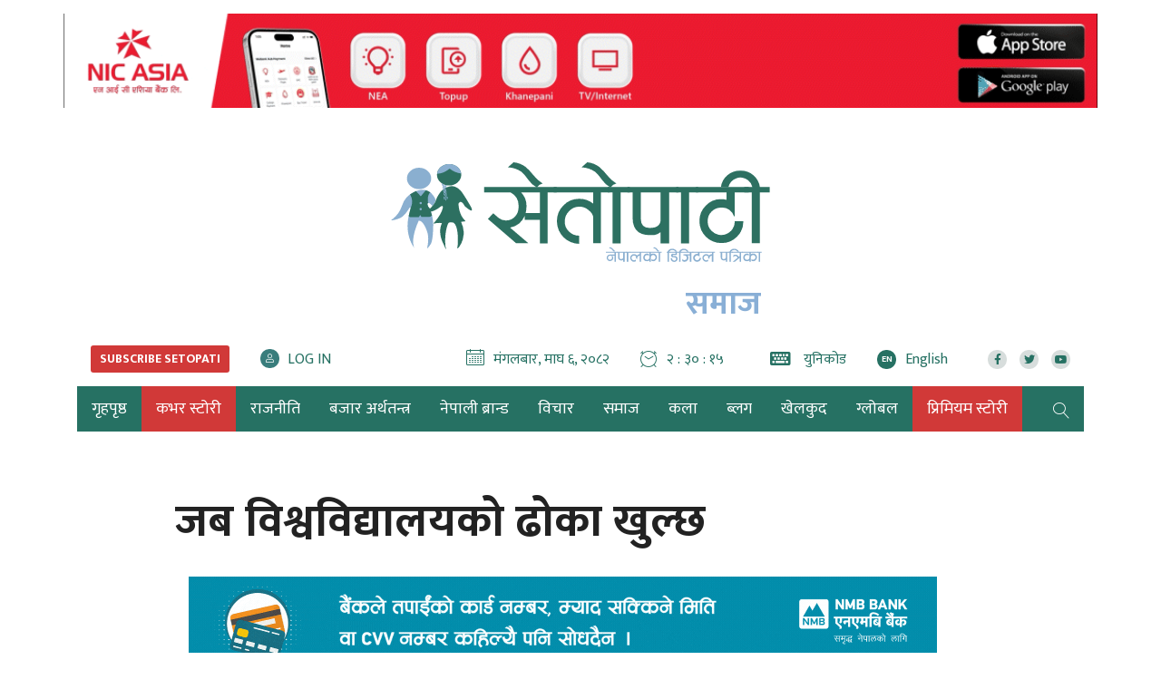

--- FILE ---
content_type: text/html; charset=UTF-8
request_url: https://www.setopati.com/social/179634
body_size: 21353
content:
<!--<header>-->
<!DOCTYPE html>
<html lang="en-US">

<head>
    <meta property="fb:app_id" content="691077371279161" />
    <meta http-equiv="Content-Security-Policy" content="upgrade-insecure-requests">
    
    
    


<script src="https://www.setopati.com/themes/setopati/js/lazysizes.min.js" async=""></script>

    <!-- Google Tag Manager -->
    <script>
        (function(w, d, s, l, i) {
            w[l] = w[l] || [];
            w[l].push({
                'gtm.start': new Date().getTime(),
                event: 'gtm.js'
            });
            var f = d.getElementsByTagName(s)[0],
                j = d.createElement(s),
                dl = l != 'dataLayer' ? '&l=' + l : '';
            j.async = true;
            j.src =
                'https://www.googletagmanager.com/gtm.js?id=' + i + dl;
            f.parentNode.insertBefore(j, f);
        })(window, document, 'script', 'dataLayer', 'GTM-WP3P84G');
    </script>
    <!-- End Google Tag Manager -->


    <script type='text/javascript'
        src='https://www.setopati.com/themes/setopati/js/sharethis.js?time=20260120081504#property=610d15f79790c30012f0108e&product=sop'
        async='async'></script>

    <!-- Global site tag (gtag.js) - Google Analytics -->


    <meta charset="utf-8">
    <meta name="viewport" content="width=device-width, initial-scale=1">
    <meta name="csrf-token" content="">
    <meta name="baseUrl" content="https://www.setopati.com">

    

        <meta name="google-site-verification" content="32jswBpdkE5-s55rGqHAUgeUsoUrG4Xjisj-ToIW1GY" />

<meta property="og:title" content="जब विश्वविद्यालयको ढोका खुल्छ" />

<meta property="og:url" content="https://www.setopati.com/social/179634/" />

<meta property="og:description" content="सोमबार त्रिभुवन विश्वविद्यालयको बल्खुस्थित परीक्षा नियन्त्रण कार्यालयको ढोका खुल्नुअघि नै हजारौँ विद्यार्थी भेला भैसकेका थिए। केही विद्यार्थी भने पर्खाल र गेट नाघ्दै भित्र छिरिसकेका थिए।" />
<meta property="og:image" content="https://www.setopati.com/uploads/posts/1556531025tu_photo.jpg" />
<meta property="og:type" content="article" />
<meta property="og:site_name " content="Setopati" />


<meta name="twitter:card" content="summary_large_image">
<meta name="twitter:site" content="@setopati">
<meta name="twitter:title" content="जब विश्वविद्यालयको ढोका खुल्छ">
<meta name="twitter:description" content="सोमबार त्रिभुवन विश्वविद्यालयको बल्खुस्थित परीक्षा नियन्त्रण कार्यालयको ढोका खुल्नुअघि नै हजारौँ विद्यार्थी भेला भैसकेका थिए। केही विद्यार्थी भने पर्खाल र गेट नाघ्दै भित्र छिरिसकेका थिए।">
<meta name="twitter:image" content="https://www.setopati.com/uploads/posts/1556531025tu_photo.jpg">
<meta name="robots" content="index,follow" />
<meta name="keywords" content="जब, विश्वविद्यालयको, ढोका, खुल्छ, लिला चन्द, Setopati" />
    <meta name="author" content="लिला चन्द :: Setopati" />
<meta name="description" content="सोमबार त्रिभुवन विश्वविद्यालयको बल्खुस्थित परीक्षा नियन्त्रण कार्यालयको ढोका खुल्नुअघि नै हजारौँ विद्यार्थी भेला भैसकेका थिए। केही विद्यार्थी भने पर्खाल र गेट नाघ्दै भित्र छिरिसकेका थिए।" />
<meta name="subject" content="Setopati">
<meta name="publisher" content="Setopati">

    <title>जब विश्वविद्यालयको ढोका खुल्छ :: लिला चन्द :: Setopati</title>

    <!-- Web Application Manifest -->
<link rel="manifest" href="https://www.setopati.com/manifest.json">
<!-- Chrome for Android theme color -->
<meta name="theme-color" content="">

<!-- Add to homescreen for Chrome on Android -->
<meta name="mobile-web-app-capable" content="no">
<meta name="application-name" content="">
<!-- Add to homescreen for Safari on iOS -->
<meta name="apple-mobile-web-app-capable" content="no">
<meta name="apple-mobile-web-app-status-bar-style" content="black">
<meta name="apple-mobile-web-app-title" content="">
<link rel="apple-touch-icon" sizes="512x512" href="">

<link href="" media="(device-width: 320px) and (device-height: 568px) and (-webkit-device-pixel-ratio: 2)" rel="apple-touch-startup-image" />
<link href="" media="(device-width: 375px) and (device-height: 667px) and (-webkit-device-pixel-ratio: 2)" rel="apple-touch-startup-image" />
<link href="" media="(device-width: 621px) and (device-height: 1104px) and (-webkit-device-pixel-ratio: 3)" rel="apple-touch-startup-image" />
<link href="" media="(device-width: 375px) and (device-height: 812px) and (-webkit-device-pixel-ratio: 3)" rel="apple-touch-startup-image" />
<link href="" media="(device-width: 414px) and (device-height: 896px) and (-webkit-device-pixel-ratio: 2)" rel="apple-touch-startup-image" />
<link href="" media="(device-width: 414px) and (device-height: 896px) and (-webkit-device-pixel-ratio: 3)" rel="apple-touch-startup-image" />
<link href="" media="(device-width: 768px) and (device-height: 1024px) and (-webkit-device-pixel-ratio: 2)" rel="apple-touch-startup-image" />
<link href="" media="(device-width: 834px) and (device-height: 1112px) and (-webkit-device-pixel-ratio: 2)" rel="apple-touch-startup-image" />
<link href="" media="(device-width: 834px) and (device-height: 1194px) and (-webkit-device-pixel-ratio: 2)" rel="apple-touch-startup-image" />
<link href="" media="(device-width: 1024px) and (device-height: 1366px) and (-webkit-device-pixel-ratio: 2)" rel="apple-touch-startup-image" />

<!-- Tile for Win8 -->
<meta name="msapplication-TileColor" content="">
<meta name="msapplication-TileImage" content="">



    <link href="https://www.setopati.com" rel="canonical">

    <link rel="profile" href="http://gmpg.org/xfn/11">

    <link rel="icon" href="https://www.setopati.com/themes/setopati/images/favicon.png">

    <link rel="stylesheet" href="https://www.setopati.com/themes/setopati/css/owl-carousel.css" type="text/css">
    <link rel="stylesheet" href="https://www.setopati.com/themes/setopati/css/animate.css" type="text/css">
    <link rel="stylesheet" href="https://maxcdn.bootstrapcdn.com/bootstrap/4.0.0-beta.3/css/bootstrap.min.css"
        integrity="sha384-Zug+QiDoJOrZ5t4lssLdxGhVrurbmBWopoEl+M6BdEfwnCJZtKxi1KgxUyJq13dy" crossorigin="anonymous">
    <link rel="stylesheet" href="https://cdn.linearicons.com/free/1.0.0/icon-font.min.css">
    <link rel="stylesheet" href="https://www.setopati.com/themes/setopati/vendor/fontawesome4.7.0/css/font-awesome.min.css" />
    <link rel="stylesheet" href="https://pro.fontawesome.com/releases/v5.14.0/css/all.css" type="text/css">
    <link rel="stylesheet" href="https://cdn.linearicons.com/free/1.0.0/icon-font.min.css">
    <link rel="stylesheet" href="https://www.setopati.com/themes/setopati/css/datepicker3.css" type="text/css" />
    <link rel="stylesheet" href="https://unpkg.com/swiper/swiper-bundle.min.css" type="text/css" />
    <link rel="stylesheet" href="https://www.setopati.com/themes/setopati/css/election.css?v=7.3" type="text/css" />
    <link rel="stylesheet" href="https://www.setopati.com/themes/setopati/css/style.css?v=27.6" type="text/css" />
    <link rel="stylesheet" href="https://www.setopati.com/themes/setopati/css/subscribe.css?v=1.2" type="text/css" />
    <link rel="stylesheet" href="https://www.setopati.com/themes/setopati/css/responsive.css?v=26.1" type="text/css" />
    <link rel="stylesheet" href="https://www.setopati.com/themes/setopati/css/custom.css?v=11.0.4" type="text/css" />
    <link href="https://fonts.googleapis.com/css2?family=Mukta:wght@400;700&display=swap" rel="stylesheet">

    <script type="text/javascript" src="https://www.setopati.com/themes/setopati/js/jquery.min.js"></script>

        <script async src="https://www.googletagmanager.com/gtag/js?id=G-QN43V8SRYR"></script>
    <script>
        window.dataLayer = window.dataLayer || [];

        function gtag() {
            dataLayer.push(arguments);
        }
        gtag('js', new Date());

        gtag('config', 'G-QN43V8SRYR');
    </script>

    <script async src="https://www.googletagmanager.com/gtag/js?id=G-9CZN1VTQ02"></script>
    <script>
        window.dataLayer = window.dataLayer || [];

        function gtag() {
            dataLayer.push(arguments);
        }
        gtag('js', new Date());

        gtag('config', 'G-9CZN1VTQ02');
    </script>

    <!-- Facebook Pixel Code -->
    <script>
        ! function(f, b, e, v, n, t, s) {
            if (f.fbq) return;
            n = f.fbq = function() {
                n.callMethod ?
                    n.callMethod.apply(n, arguments) : n.queue.push(arguments)
            };
            if (!f._fbq) f._fbq = n;
            n.push = n;
            n.loaded = !0;
            n.version = '2.0';
            n.queue = [];
            t = b.createElement(e);
            t.async = !0;
            t.src = v;
            s = b.getElementsByTagName(e)[0];
            s.parentNode.insertBefore(t, s)
        }(window, document, 'script',
            'https://connect.facebook.net/en_US/fbevents.js');
        fbq('init', '145457993056440');
        fbq('track', 'PageView');
    </script>
    <noscript>
        <img height="1" width="1"
            src="https://www.facebook.com/tr?id=145457993056440&ev=PageView
&noscript=1" />
    </noscript>
    <!-- End Facebook Pixel Code -->
</head>

<body>
        <!-- Google Tag Manager (noscript) -->
    <noscript><iframe src="https://www.googletagmanager.com/ns.html?id=GTM-WP3P84G" height="0" width="0"
            style="display:none;visibility:hidden"></iframe></noscript>
    <!-- End Google Tag Manager (noscript) -->
            <!--<sticky footer ad>-->
        <div class="container sticky-footer-bigyaapan mobBig no-desktop-view">
            <div class="row footer-fixed-bigyaapan">
                <span class="mini-btn"></span>
                <span class="col-md-12" style="padding: 0;">
                <a href="https://www.ncell.com.np/en/individual/get-started/yuwa-sim-plan?utm_source=Setopati&utm_medium=Online&utm_campaign=YuwaSim" target="_blank"
                   title="Ncell">
                    <img class="lazyload" src="https://www.setopati.com/themes/setopati/images/adsthumb/rectangle.png" data-src="https://www.setopati.com/uploads/bigyaapan/08703700.gif" alt="Ncell"/>
                </a>
        </span>
            </div>
        </div>
        <!--</sticky footer ad>-->
        
                        
    <!--<top section ads>-->
    <div class="mast-head-ad container">

        <div class="row top-main-ads">
            <div class="col-md-12 mast-head"
                                style="margin-top:0px;" >

                <div class="row">

                                            
                                                    <div class="main-bigyaapan top-full col-md-12" style="margin-top:15px;">
                    <div class="top-bigyaapan desktop-bigyaapan-only">
            <a href="http://onelink.to/yw5v97" target="_blank" title="Nic asia bank">
                <img src="https://www.setopati.com/uploads/bigyaapan/85171800.gif" alt="Nic asia bank"/>
            </a>
        </div>
                        <div class="top-bigyaapan mobile-bigyaapan-only">
            <a href="http://onelink.to/yw5v97" target="_blank" title="Nic asia bank">
                <img src="https://www.setopati.com/uploads/bigyaapan/85628100.gif" alt="Nic asia bank"/>
            </a>
        </div>
            </div>
                                                                                                                        

                </div>
            </div>
            <header id="header" class="new-header col-md-12">

                <div class="container">
                    <div class="row">
                        <!--<logo>-->
                        <div class="logo-box col-md-12">
                                                        <a href="https://www.setopati.com" title="Setopati:Nepal's Digital News Paper">
                                <figure>
                                                                            <img src="https://www.setopati.com/themes/setopati/images/logo.svg?v=1.9" alt="Setopati"
                                            style="width:418px;height:110px;" />
                                                                                                                <span class="cat-title">समाज</span>
                                                                    </figure>
                            </a>
                        </div>
                                                <!--</logo>-->
                    </div>

                    <div class="row time-settings">
                        <div class="calendar-box subscribe-section social-box col-md-4">
                            

                            <span class="media icon-text aajako-chhapa unicode-type subscribe-link">
                                <span class="link-text">
                                    <a href="https://www.setopati.com/subscribe" title="Subscribe Setopati"><span
                                            class="text-uppercase main-title subscribe-link-btn">Subscribe
                                            Setopati</span></a>
                                </span>
                            </span>

                            <span class="media icon-text login-link">
                                <span class="link-text" id="login-container">
                                </span>
                            </span>
                        </div>
                        <!--<calendar>-->
                        <div class="calendar-box social-box col-md-8">
                            <span class="media icon-text current-date">
                                <span class="left-icon lnr lnr-calendar-full"></span><span
                                    class="main-title">मंगलबार, माघ ६, २०८२</span>
                            </span>

                            <span class="media icon-text current-date current-time">
                                <span class="left-icon lnr lnr-clock"></span><span class="main-title"
                                    id="live-time"></span>
                            </span>
                            <span class="media icon-text aajako-chhapa unicode-type">
                                <span class="link-text">
                                    <a href="https://www.setopati.com/unicode-converter" title="युनिकोड"><span
                                            class="left-icon fa fa-keyboard-o"></span> <span
                                            class="main-title">युनिकोड</span></a>
                                </span>
                            </span>
                            <span class="media icon-text current-date current-time edition-btn">
                                <span class="link-text">
                                    <a href="https://en.setopati.com/" target="_blank" title="Enlish Edition"><span
                                            class="left-icon lang-btn">EN</span><span
                                            class="main-title">English</span></a>
                                </span>
                            </span>
                            <span class="media social-links">
                                <span class="link-text">
                                    <a href="https://www.facebook.com/setopati" target="_blank"
                                        title="Like us on Facebook">
                                        <span class="left-icon fab fa-facebook-f"></span>
                                    </a>
                                </span>


                                <span class="link-text">
                                    <a href="https://twitter.com/setopati" target="_blank"
                                        title="Follow us on Twitter">
                                        <span class="left-icon fab fa-twitter"></span>
                                    </a>
                                </span>

                                <span class="link-text">
                                    <a href="https://www.youtube.com/user/setopati" target="_blank"
                                        title="Subscribe YouTube Channel">
                                        <span class="left-icon fab fa-youtube"></span>
                                    </a>
                                </span>
                        </div>

                    </div>


                </div>

                <div class="container main-menu">
                    <div class="row header-main">
                        <div class="col-md-12 navigation-box">
                            
                                                        <!--<navigation starts>-->
<div class="navigation_box">
    <ul>

        <li class="home-text">
            <a href="https://www.setopati.com" title="गृहपृष्ठ" class="">
                <img class="logo-circle" src="https://www.setopati.com/themes/setopati/images/logo-icon.svg" alt="Setopati" style="width:26px;height:26px;"/>
                <span class="home-link">गृहपृष्ठ</span> </a>
        </li>
        
                                <li>
                <a href="https://www.setopati.com/cover-story" title="कभर स्टोरी" class="  selected highlighted-category "> कभर स्टोरी </a>
            </li>
                                <li>
                <a href="https://www.setopati.com/politics" title="राजनीति" class="  "> राजनीति </a>
            </li>
                                <li>
                <a href="https://www.setopati.com/kinmel" title="बजार अर्थतन्त्र" class="  "> बजार अर्थतन्त्र </a>
            </li>
                                <li>
                <a href="https://www.setopati.com/nepali-brand" title="नेपाली ब्रान्ड" class="  "> नेपाली ब्रान्ड </a>
            </li>
                                <li>
                <a href="https://www.setopati.com/opinion" title="विचार" class="  "> विचार </a>
            </li>
                                <li>
                <a href="https://www.setopati.com/social" title="समाज" class="  "> समाज </a>
            </li>
                                <li>
                <a href="https://www.setopati.com/art" title="कला" class="  "> कला </a>
            </li>
                                <li>
                <a href="https://www.setopati.com/blog" title="ब्लग" class="  "> ब्लग </a>
            </li>
                                <li>
                <a href="https://www.setopati.com/sports" title="खेलकुद" class="  "> खेलकुद </a>
            </li>
                                <li>
                <a href="https://www.setopati.com/global" title="ग्लोबल" class="  "> ग्लोबल </a>
            </li>
                                <li>
                <a href="https://www.setopati.com/exclusive" title="प्रिमियम स्टोरी" class="  selected highlighted-category "> प्रिमियम स्टोरी </a>
            </li>
        
        <!-- <li><a href="#" title="फोटो ग्यालरी" class="">फोटो ग्यालरी</a></li> -->
        <li class="search">
            <a href="javascript:void(0)" title="Search" class="btn-search">
                <span class="left-icon lnr lnr-magnifier"></span> </a>

        </li>
    </ul>
    <!--<search form>-->
    

    <form class="search-site full-search" id="globalSearch" method="GET" action="https://www.setopati.com/search">
        <input type="hidden" name="_token" value="" autocomplete="off">        <fieldset>
            <input id="from-date" name="from" type="text" class="textfield" placeholder="From">
            <input id="to-date" name="to" type="text" class="textfield" placeholder="To">
            <input type="text" name="keyword" class="textfield" placeholder="यहाँ टाईप गर्नुहोस्">
            <input type="hidden" name="google_captcha" id="google_captcha">
            <button type="submit" class="search-btn"><span class="submit-btn lnr lnr-magnifier"></span></button>
        </fieldset>
    </form>

    <!--</search form>-->
</div>

                        </div>
                        <!--</navigation ends>-->

                    </div>
                </div>
            </header>

        </div>
    </div>

            <!--</mast head>-->

            
                <!--</header>-->

<!--<content>-->
<div id="content">
            <div class="container">
        <!--<section full ad>-->
        <section class="section content-editor news-detail-section col-md-12">
            <div class="title-names col-md-10 offset-md-1">
                <h1 class="news-big-title">जब विश्वविद्यालयको ढोका खुल्छ</h1>
                <span class="news-sub-heading"></span>

                <!--<full ad>-->
                                    <div class="full-ad col-md-12">
                        <div class="section desktop-bigyaapan-only">
            <div class="container">
                <div class="row">
                    <div class="full-bigyaapan col-md-12">
                        <a href="https://nmb.com.np/security-tips" target="_blank" title="Nmb">
                            <img class="lazyload" src="https://www.setopati.com/themes/setopati/images/adsthumb/rectangle.png" data-src="https://www.setopati.com/uploads/bigyaapan/86859900.gif" alt="Nmb"/>
                        </a>
                    </div>
                </div>
            </div>
        </div>
                <div class="section mobile-bigyaapan-only pt-3">
            <div class="container">
                <div class="row">
                    <div class="full-bigyaapan col-md-12">
                        <a href="https://nmb.com.np/security-tips" target="_blank" title="Nmb">
                            <img class="lazyload" src="https://www.setopati.com/themes/setopati/images/adsthumb/rectangle.png" data-src="https://www.setopati.com/uploads/bigyaapan/09703900.gif"
                                 alt="Nmb"/>
                        </a>
                    </div>
                </div>
            </div>
        </div>
    
                    </div>
                                <!--</full ad>-->

                <div class="row authors-box">
                    
                                            <div class="items author-pic col-md-4">
        <div class="media">

            <div class="mr-3">
                <img src="https://www.setopati.com/themes/setopati/images/adsthumb/rectangle.png" data-src="https://www.setopati.com/uploads/authors/1537083644lila_chand.jpg" class="author rounded-circle lazyload" alt="लिला चन्द">

                <span class="social-links">
                    <span class="link-text fb">
                        <a href="https://www.facebook.com/setopati" target="_blank" title="Like me on Facebook">
                            <span class="left-icon fab fa-facebook-f"></span>
                        </a>
                    </span>
                    <span class="link-text tw">
                        <a href="https://twitter.com/setopati" target="_blank" title="Follow me on Twitter">
                            <span class="left-icon fab fa-twitter"></span>
                        </a>
                    </span>
            </span>
            </div>
            <div class="media-body">
                <h2 class="main-title">
                    <a href="https://www.setopati.com/author/460" title="लिला चन्द">
                        लिला चन्द
                    </a>
                </h2> <span class="designation">काठमाडौं, बैशाख १६</span>

            </div>
        </div>
    </div>

                    
                                            <div class="full-ad mobile-only col-md-12">
                            <div class="section desktop-bigyaapan-only">
            <div class="container">
                <div class="row">
                    <div class="full-bigyaapan col-md-12">
                        <a href="https://www.globalimebank.com/products/loans/gibl-auto-loan/?utm_source=portal&utm_medium=online_display&utm_campaign=auto_loan" target="_blank" title="gibl">
                            <img class="lazyload" src="https://www.setopati.com/themes/setopati/images/adsthumb/rectangle.png" data-src="https://www.setopati.com/uploads/bigyaapan/37504900.gif" alt="gibl"/>
                        </a>
                    </div>
                </div>
            </div>
        </div>
                <div class="section mobile-bigyaapan-only pt-3">
            <div class="container">
                <div class="row">
                    <div class="full-bigyaapan col-md-12">
                        <a href="https://www.globalimebank.com/products/loans/gibl-auto-loan/?utm_source=portal&utm_medium=online_display&utm_campaign=auto_loan" target="_blank" title="gibl">
                            <img class="lazyload" src="https://www.setopati.com/themes/setopati/images/adsthumb/rectangle.png" data-src="https://www.setopati.com/uploads/bigyaapan/03215300.gif"
                                 alt="gibl"/>
                        </a>
                    </div>
                </div>
            </div>
        </div>
    
                        </div>
                                        <div class="share-box col-md-4">
                        <div class="share-now sharethis-inline-share-buttons"></div>
                    </div>
                </div>
                                    <div class="full-ad desktop-only col-md-12">
                        <div class="section desktop-bigyaapan-only">
            <div class="container">
                <div class="row">
                    <div class="full-bigyaapan col-md-12">
                        <a href="https://www.globalimebank.com/products/loans/gibl-auto-loan/?utm_source=portal&utm_medium=online_display&utm_campaign=auto_loan" target="_blank" title="gibl">
                            <img class="lazyload" src="https://www.setopati.com/themes/setopati/images/adsthumb/rectangle.png" data-src="https://www.setopati.com/uploads/bigyaapan/37504900.gif" alt="gibl"/>
                        </a>
                    </div>
                </div>
            </div>
        </div>
                <div class="section mobile-bigyaapan-only pt-3">
            <div class="container">
                <div class="row">
                    <div class="full-bigyaapan col-md-12">
                        <a href="https://www.globalimebank.com/products/loans/gibl-auto-loan/?utm_source=portal&utm_medium=online_display&utm_campaign=auto_loan" target="_blank" title="gibl">
                            <img class="lazyload" src="https://www.setopati.com/themes/setopati/images/adsthumb/rectangle.png" data-src="https://www.setopati.com/uploads/bigyaapan/03215300.gif"
                                 alt="gibl"/>
                        </a>
                    </div>
                </div>
            </div>
        </div>
    
                    </div>
                                                            </div>

            <div class="row sif-images sif-videos">
                <div class="featured-images col-md-12" id="featured-images">
                    
                                            <figure class="new-featured-image">
                            <img class="lazyload" src="https://www.setopati.com/themes/setopati/images/adsthumb/rectangle.png" data-src="https://www.setopati.com/uploads/posts/1556531025tu_photo.jpg" alt="त्रिभुवन विश्वविद्यालयको बल्खुस्थित परीक्षा नियन्त्रण कार्यालय अगाडि विद्यार्थीहरु। फोटो : लिला चन्द">
                                                            <figcaption class="caption-line">त्रिभुवन विश्वविद्यालयको बल्खुस्थित परीक्षा नियन्त्रण कार्यालय अगाडि विद्यार्थीहरु। फोटो : लिला चन्द</figcaption>
                                                    </figure>
                                    </div>
            </div>


        </section>

        <!--</section full ad>-->

        <!--<middle section>-->

        <div class="row">

            <!--<left side>-->
            <aside class="left-side col-sm-8 col-md-9">
                <div class="row">
                    <!--<editor-box>-->
                    <div class="detail-box col-md-12">
                        <div class="editor-box">
                                                        <div class="insert-ad"><div class="items desktop-bigyaapan-only" style="margin-right:14px;"><a href="https://cvbu.sipradi.com.np/vehicle/winger-bs6" title="Tata box 1"><img src="https://www.setopati.com/uploads/bigyaapan/77908600.gif" alt="Tata box 1" /></a></div></div><div class="insert-ad"><div class="items mobile-bigyaapan-only" style="margin-right:14px;"><a href="https://cvbu.sipradi.com.np/vehicle/winger-bs6" title="Tata box 1"><img src="https://www.setopati.com/uploads/bigyaapan/38862400.gif" alt="Tata box 1" /></a></div></div><p>&#2360;&#2379;&#2350;&#2348;&#2366;&#2352; &#2340;&#2381;&#2352;&#2367;&#2349;&#2369;&#2357;&#2344; &#2357;&#2367;&#2358;&#2381;&#2357;&#2357;&#2367;&#2342;&#2381;&#2351;&#2366;&#2354;&#2351;&#2325;&#2379; &#2348;&#2354;&#2381;&#2326;&#2369;&#2360;&#2381;&#2341;&#2367;&#2340; &#2346;&#2352;&#2368;&#2325;&#2381;&#2359;&#2366; &#2344;&#2367;&#2351;&#2344;&#2381;&#2340;&#2381;&#2352;&#2339; &#2325;&#2366;&#2352;&#2381;&#2351;&#2366;&#2354;&#2351;&#2325;&#2379; &#2338;&#2379;&#2325;&#2366; &#2326;&#2369;&#2354;&#2381;&#2344;&#2369;&#2309;&#2328;&#2367; &#2344;&#2376; &#2361;&#2332;&#2366;&#2352;&#2380;&#2305; &#2357;&#2367;&#2342;&#2381;&#2351;&#2366;&#2352;&#2381;&#2341;&#2368; &#2349;&#2375;&#2354;&#2366; &#2349;&#2376;&#2360;&#2325;&#2375;&#2325;&#2366; &#2341;&#2367;&#2319;&#2404; &#2325;&#2375;&#2361;&#2368; &#2357;&#2367;&#2342;&#2381;&#2351;&#2366;&#2352;&#2381;&#2341;&#2368; &#2349;&#2344;&#2375; &#2346;&#2352;&#2381;&#2326;&#2366;&#2354; &#2352; &#2327;&#2375;&#2335; &#2344;&#2366;&#2328;&#2381;&#2342;&#2376; &#2349;&#2367;&#2340;&#2381;&#2352; &#2331;&#2367;&#2352;&#2367;&#2360;&#2325;&#2375;&#2325;&#2366; &#2341;&#2367;&#2319;&#2404;<p>&#2357;&#2367;&#2358;&#2381;&#2357;&#2357;&#2367;&#2342;&#2381;&#2351;&#2366;&#2354;&#2351;&#2354;&#2375; &#2309;&#2344;&#2381;&#2340;&#2367;&#2350; &#2346;&#2335;&#2325; &#2352;&#2366;&#2332;&#2344;&#2368;&#2340;&#2367; &#2358;&#2366;&#2360;&#2381;&#2340;&#2381;&#2352; &#2352; &#2332;&#2344;&#2346;&#2381;&#2352;&#2358;&#2366;&#2360;&#2344;&#2350;&#2366; &#2360;&#2381;&#2344;&#2366;&#2340;&#2325;&#2379;&#2340;&#2381;&#2340;&#2352; &#2340;&#2361;&#2350;&#2366; &#2346;&#2381;&#2352;&#2366;&#2311;&#2349;&#2375;&#2335; &#2346;&#2352;&#2368;&#2325;&#2381;&#2359;&#2366; &#2342;&#2367;&#2344; &#2346;&#2366;&#2313;&#2344;&#2375; &#2357;&#2381;&#2351;&#2357;&#2360;&#2381;&#2341;&#2366; &#2327;&#2352;&#2375;&#2346;&#2331;&#2367; &#2361;&#2332;&#2366;&#2352;&#2380;&#2305; &#2357;&#2367;&#2342;&#2381;&#2351;&#2366;&#2352;&#2381;&#2341;&#2368; &#2354;&#2366;&#2349; &#2313;&#2336;&#2366;&#2313;&#2344; &#2310;&#2325;&#2352;&#2381;&#2359;&#2367;&#2340; &#2349;&#2319;&#2325;&#2366; &#2361;&#2369;&#2344;&#2381;&#2404; &#2351;&#2360;&#2352;&#2368; &#2346;&#2338;&#2381;&#2344; &#2330;&#2366;&#2361;&#2344;&#2375;&#2361;&#2352;&#2369;&#2350;&#2366; &#2343;&#2375;&#2352;&#2376; &#2360;&#2352;&#2325;&#2366;&#2352;&#2368; &#2360;&#2375;&#2357;&#2366;&#2350;&#2366; &#2360;&#2306;&#2354;&#2327;&#2381;&#2344; &#2360;&#2350;&#2375;&#2340; &#2331;&#2344;&#2381;&#2404;</p><p>&#2346;&#2381;&#2352;&#2366;&#2311;&#2349;&#2375;&#2335; &#2346;&#2352;&#2368;&#2325;&#2381;&#2359;&#2366; &#2342;&#2367;&#2305;&#2342;&#2366; &#2361;&#2366;&#2332;&#2367;&#2352; &#2346;&#2369;&#2352;&#2381;&zwj;&#2351;&#2366;&#2313;&#2344;&#2369;&#2346;&#2352;&#2381;&#2344;&#2375; &#2348;&#2366;&#2343;&#2381;&#2351;&#2340;&#2366; &#2361;&#2369;&#2342;&#2376;&#2305;&#2344;&#2404; &#2340;&#2381;&#2351;&#2360;&#2381;&#2340;&#2376; &#2352;&#2366;&#2332;&#2344;&#2368;&#2340;&#2367;&#2358;&#2366;&#2360;&#2381;&#2340;&#2381;&#2352; &#2352; &#2332;&#2344;&#2346;&#2381;&#2352;&#2358;&#2366;&#2360;&#2344;&#2350;&#2366; &#2341;&#2375;&#2360;&#2367;&#2360; &#2360;&#2350;&#2375;&#2340; &#2327;&#2352;&#2381;&#2344;&#2369;&#2346;&#2352;&#2381;&#2342;&#2376;&#2344;&#2404; &#2340;&#2381;&#2351;&#2360;&#2325;&#2379; &#2360;&#2366;&#2335;&#2379; &#2357;&#2367;&#2342;&#2381;&#2351;&#2366;&#2352;&#2381;&#2341;&#2368;&#2354;&#2375; &#2354;&#2367;&#2326;&#2367;&#2340; &#2346;&#2352;&#2368;&#2325;&#2381;&#2359;&#2366; &#2342;&#2367;&#2319; &#2346;&#2369;&#2327;&#2381;&#2331;&#2404;</p><p>&#2346;&#2352;&#2368;&#2325;&#2381;&#2359;&#2366; &#2344;&#2367;&#2351;&#2344;&#2381;&#2340;&#2381;&#2352;&#2339; &#2325;&#2366;&#2352;&#2381;&#2351;&#2366;&#2354;&#2351;&#2354;&#2375; &#2360;&#2381;&#2344;&#2366;&#2340;&#2325;&#2379;&#2340;&#2381;&#2340;&#2352; &#2340;&#2361; &#2346;&#2381;&#2352;&#2341;&#2350; &#2357;&#2352;&#2381;&#2359;&#2325;&#2366; &#2354;&#2366;&#2327;&#2367; &#2330;&#2376;&#2340; &#2407;&#2412; &#2342;&#2375;&#2326;&#2367; &#2357;&#2376;&#2358;&#2366;&#2326; &#2407;&#2412; &#2327;&#2340;&#2375;&#2349;&#2367;&#2340;&#2381;&#2352; &#2346;&#2352;&#2368;&#2325;&#2381;&#2359;&#2366; &#2347;&#2366;&#2352;&#2350; &#2349;&#2352;&#2367;&#2360;&#2325;&#2381;&#2344;&#2369;&#2346;&#2352;&#2381;&#2344;&#2375; &#2357;&#2367;&#2332;&#2381;&#2334;&#2366;&#2346;&#2344; &#2327;&#2352;&#2375;&#2325;&#2379; &#2341;&#2367;&#2351;&#2379;&#2404; &#2342;&#2379;&#2348;&#2381;&#2348;&#2352; &#2342;&#2360;&#2381;&#2340;&#2369;&#2352; &#2340;&#2367;&#2352;&#2375;&#2352; &#2349;&#2344;&#2375; &#2310;&#2313;&#2305;&#2342;&#2379; &#2319;&#2325; &#2360;&#2366;&#2340;&#2366;&#2360;&#2350;&#2381;&#2350; &#2347;&#2366;&#2352;&#2350; &#2349;&#2352;&#2381;&#2344; &#2346;&#2366;&#2311;&#2344;&#2381;&#2331;&#2404;</p><p>&#2309;&#2344;&#2381;&#2351; &#2357;&#2367;&#2359;&#2351;&#2350;&#2366; &#2360;&#2381;&#2344;&#2366;&#2340;&#2325;&#2360;&#2350;&#2381;&#2350; &#2309;&#2343;&#2381;&#2351;&#2351;&#2344; &#2327;&#2352;&#2375;&#2325;&#2366; &#2340;&#2341;&#2366; &#2352;&#2379;&#2332;&#2327;&#2366;&#2352;&#2368;&#2350;&#2366; &#2352;&#2361;&#2375;&#2325;&#2366;&#2361;&#2352;&#2369;&#2354;&#2366;&#2312; &#2346;&#2381;&#2352;&#2366;&#2311;&#2349;&#2375;&#2335; &#2346;&#2352;&#2368;&#2325;&#2381;&#2359;&#2366; &#2354;&#2366;&#2349;&#2342;&#2366;&#2351;&#2368; &#2352;&#2361;&#2305;&#2342;&#2376; &#2310;&#2319;&#2325;&#2379; &#2331;&#2404; &#2340;&#2381;&#2352;&#2367;&#2349;&#2369;&#2357;&#2344; &#2357;&#2367;&#2358;&#2381;&#2357;&#2357;&#2367;&#2342;&#2381;&#2351;&#2366;&#2354;&#2351;&#2354;&#2375; &#2344;&#2375;&#2346;&#2366;&#2354;&#2350;&#2366; &#2326;&#2369;&#2354;&#2381;&#2354;&#2366; &#2357;&#2367;&#2358;&#2381;&#2357;&#2357;&#2367;&#2342;&#2381;&#2351;&#2366;&#2354;&#2351; &#2360;&#2381;&#2341;&#2366;&#2346;&#2344;&#2366; &#2349;&#2319;&#2352; &#2360;&#2325;&#2381;&#2352;&#2367;&#2351; &#2361;&#2369;&#2344; &#2341;&#2366;&#2354;&#2375;&#2346;&#2331;&#2367; &#2346;&#2381;&#2352;&#2366;&#2311;&#2349;&#2375;&#2335; &#2346;&#2352;&#2368;&#2325;&#2381;&#2359;&#2366;&#2325;&#2379; &#2346;&#2381;&#2352;&#2339;&#2366;&#2354;&#2368; &#2361;&#2335;&#2366;&#2313;&#2344;&#2375; &#2340;&#2351;&#2366;&#2352;&#2368; &#2327;&#2352;&#2375;&#2325;&#2379; &#2361;&#2379;&#2404;</p><div class="insert-ad"><div class="items desktop-bigyaapan-only"><a href="https://www.laxmisunrise.com/campaign/digital-december-2025/" title="Laxmi bank"><img src="https://www.setopati.com/uploads/bigyaapan/91096500.gif" alt="Laxmi bank"  style=" width:188px; float:left;"/></a></div><div class="items mobile-bigyaapan-only"><a href="https://www.laxmisunrise.com/campaign/digital-december-2025/" title="Laxmi bank"><img src="https://www.setopati.com/uploads/bigyaapan/21465900.gif" alt="Laxmi bank"  style=" width:188px; float:left;"/></a></div></div><p>&#2360;&#2352;&#2325;&#2366;&#2352; &#2325;&#2352;&#2381;&#2350;&#2330;&#2366;&#2352;&#2368;, &#2360;&#2375;&#2344;&#2366;, &#2346;&#2381;&#2352;&#2361;&#2352;&#2368;&#2350;&#2366; &#2360;&#2381;&#2344;&#2366;&#2340;&#2325;&#2379;&#2340;&#2381;&#2340;&#2352; &#2313;&#2340;&#2367;&#2352;&#2381;&#2339; &#2349;&#2319; &#2348;&#2338;&#2369;&#2357;&#2366;&#2350;&#2366; &#2309;&#2306;&#2325; &#2348;&#2338;&#2381;&#2344;&#2375; &#2346;&#2381;&#2352;&#2366;&#2357;&#2343;&#2366;&#2344; &#2331;&#2404; &#2340;&#2381;&#2351;&#2360;&#2376;&#2354;&#2375; &#2346;&#2344;&#2367; &#2360;&#2352;&#2325;&#2366;&#2352;&#2368; &#2360;&#2375;&#2357;&#2366;&#2350;&#2366; &#2360;&#2306;&#2354;&#2327;&#2381;&#2344;&#2361;&#2352;&#2369;&#2325;&#2379; &#2346;&#2381;&#2352;&#2366;&#2311;&#2349;&#2375;&#2335; &#2346;&#2352;&#2368;&#2325;&#2381;&#2359;&#2366;&#2350;&#2366; &#2310;&#2325;&#2352;&#2381;&#2359;&#2339; &#2331;&#2404; &#2340;&#2381;&#2352;&#2367;&#2349;&#2369;&#2357;&#2344; &#2357;&#2367;&#2358;&#2381;&#2357;&#2357;&#2367;&#2342;&#2381;&#2351;&#2366;&#2354;&#2351;&#2354;&#2375; &#2343;&#2375;&#2352;&#2376; &#2310;&#2306;&#2327;&#2367;&#2325; &#2325;&#2381;&#2351;&#2366;&#2350;&#2381;&#2346;&#2360; &#2352; &#2325;&#2354;&#2375;&#2332;&#2361;&#2352;&#2369;&#2350;&#2366; &#2360;&#2375;&#2350;&#2375;&#2360;&#2381;&#2335;&#2352; &#2346;&#2381;&#2352;&#2339;&#2366;&#2354;&#2368; &#2354;&#2366;&#2327;&#2370; &#2327;&#2352;&#2367;&#2360;&#2325;&#2375;&#2325;&#2379; &#2331;&#2404; &#2360;&#2350;&#2375;&#2360;&#2381;&#2335;&#2352; &#2346;&#2381;&#2352;&#2339;&#2366;&#2354;&#2368;&#2350;&#2366; &#2361;&#2366;&#2332;&#2367;&#2352;&#2368; &#2346;&#2370;&#2352;&#2366; &#2344;&#2327;&#2352;&#2375; &#2346;&#2352;&#2368;&#2325;&#2381;&#2359;&#2366;&#2350;&#2366; &#2360;&#2366;&#2350;&#2375;&#2354; &#2361;&#2369;&#2344; &#2346;&#2366;&#2311;&#2305;&#2342;&#2376;&#2344;&#2404; &#2340;&#2381;&#2351;&#2360;&#2376;&#2354;&#2375; &#2325;&#2340;&#2367;&#2346;&#2351; &#2309;&#2343;&#2381;&#2351;&#2351;&#2344; &#2348;&#2368;&#2330;&#2350;&#2366; &#2331;&#2366;&#2337;&#2375;&#2325;&#2366;&#2361;&#2352;&#2369;&#2325;&#2366; &#2354;&#2366;&#2327;&#2367; &#2346;&#2344;&#2367; &#2352;&#2366;&#2332;&#2344;&#2368;&#2340;&#2367;&#2358;&#2366;&#2360;&#2381;&#2340;&#2381;&#2352; &#2352; &#2332;&#2344;&#2346;&#2381;&#2352;&#2358;&#2366;&#2360;&#2344; &#2310;&#2325;&#2352;&#2381;&#2359;&#2339;&#2325;&#2379; &#2357;&#2367;&#2359;&#2351; &#2348;&#2344;&#2375;&#2325;&#2379; &#2361;&#2379;&#2404;</p><div class="media ad-item desktop-bigyaapan-only"><a href="https://www.ncell.com.np/en/individual/get-started/yuwa-sim-plan?utm_source=Setopati&utm_medium=Online&utm_campaign=YuwaSim" title="Ncell"><img src="https://www.setopati.com/uploads/bigyaapan/68915400.gif" alt="Ncell"  style="margin-left:0px !important; width:100%;"/></a></div><br /><div class="media ad-item mobile-bigyaapan-only"><a href="https://www.ncell.com.np/en/individual/get-started/yuwa-sim-plan?utm_source=Setopati&utm_medium=Online&utm_campaign=YuwaSim" title="Ncell"><img src="https://www.setopati.com/uploads/bigyaapan/61496500.gif" alt="Ncell"  style="margin-left:0px !important; width:100%;"/></a></div><br /><p>&#2357;&#2367;&#2358;&#2381;&#2357;&#2357;&#2367;&#2342;&#2381;&#2351;&#2366;&#2354;&#2351;&#2325;&#2366; &#2319;&#2325; &#2325;&#2352;&#2381;&#2350;&#2330;&#2366;&#2352;&#2368;&#2325;&#2366; &#2309;&#2344;&#2369;&#2360;&#2366;&#2352; &#2360;&#2369;&#2352;&#2369;&#2357;&#2366;&#2340;&#2350;&#2366; &#2342;&#2376;&#2344;&#2367;&#2325; &#2408; &#2342;&#2375;&#2326;&#2367; &#2409; &#2360;&#2351;&#2354;&#2375; &#2347;&#2366;&#2352;&#2350; &#2349;&#2352;&#2375;&#2325;&#2366; &#2341;&#2367;&#2319;&#2404; &#2340;&#2352; &#2346;&#2331;&#2367;&#2354;&#2381;&#2354;&#2379; &#2319;&#2325; &#2360;&#2366;&#2340;&#2366; &#2342;&#2376;&#2344;&#2367;&#2325; &#2361;&#2332;&#2366;&#2352;&#2349;&#2344;&#2381;&#2342;&#2366; &#2348;&#2338;&#2368; &#2357;&#2367;&#2342;&#2381;&#2351;&#2366;&#2352;&#2381;&#2341;&#2368;&#2354;&#2375; &#2346;&#2381;&#2352;&#2366;&#2311;&#2349;&#2375;&#2335;&#2325;&#2379; &#2347;&#2366;&#2352;&#2350; &#2349;&#2352;&#2367;&#2352;&#2361;&#2375;&#2325;&#2366; &#2331;&#2344;&#2381;&#2404; &#2361;&#2375;&#2352;&#2381;&#2344;&#2369;&#2361;&#2379;&#2360;&#2381; &#2340;&#2381;&#2352;&#2367;&#2349;&#2369;&#2357;&#2344; &#2357;&#2367;&#2358;&#2381;&#2357;&#2357;&#2367;&#2342;&#2381;&#2351;&#2366;&#2354;&#2351;&#2350;&#2366; &#2346;&#2381;&#2352;&#2366;&#2311;&#2349;&#2375;&#2335; &#2346;&#2352;&#2368;&#2325;&#2381;&#2359;&#2366;&#2325;&#2379; &#2347;&#2366;&#2352;&#2350; &#2349;&#2352;&#2381;&#2344; &#2346;&#2369;&#2327;&#2375;&#2325;&#2366; &#2357;&#2367;&#2342;&#2381;&#2351;&#2366;&#2352;&#2381;&#2341;&#2368;&#2325;&#2379; &#2349;&#2367;&#2337;&#2367;&#2323; -</p><p><iframe src="//www.youtube.com/embed/_jIYffwljjs" width="875" height="491" allowfullscreen="true" allow="accelerometer; autoplay; clipboard-write; encrypted-media; fullscreen; picture-in-picture; web-share" referrerpolicy="strict-origin-when-cross-origin" style="max-width:100%;"></iframe></p></p>


                        </div>
                                                <!--</editor-box>-->

                        <!--<publish date>-->


                        <div class="row published-box">
                                                         
                                                        
                            <div class="published-date col-md-6">
                                <span class="pub-date">प्रकाशित मिति: सोमबार, वैशाख १६, २०७६&nbsp;<span class="fa fa-clock-o"></span> १५:२०</span>

                            </div>

                            <div class="share-box col-md-6">
                                <div class="share-now sharethis-inline-share-buttons"></div>
                            </div>

                            <!--<sifaris for mobile>-->
                            <div class="left-side new-sifaris col-md-12">
                                                                    <div class="comment-box sifaris-slide-box">
        <span class="comment-title main-title">सिफारिस</span>
        <div class="sifaris-slider">
                            <div class="items media">
                    <a href="https://www.setopati.com/kinmel/banking/380089" title="बढ्यो कामना विकास बैंकको नाफा, सेयर बजारमा के होला?">
                        <figure class="mr-3">
                            <img class="lazyload" src="https://www.setopati.com/themes/setopati/images/adsthumb/rectangle.png" data-src="https://www.setopati.com/uploads/posts/450X285/nepse-office2-1729612560.jpg" alt="बढ्यो कामना विकास बैंकको नाफा, सेयर बजारमा के होला?">
                        </figure>
                        <span class="media-body">
                       <span class="main-title">बढ्यो कामना विकास बैंकको नाफा, सेयर बजारमा के होला?</span>
                    </span> </a>
                </div>
                            <div class="items media">
                    <a href="https://www.setopati.com/global/america/379989" title="अमेरिकामा भइन् फर्मुलेसन साइन्टिस्ट, भन्छिन्– तलब र सुविधा राम्रो भएकाले सहज छ">
                        <figure class="mr-3">
                            <img class="lazyload" src="https://www.setopati.com/themes/setopati/images/adsthumb/rectangle.png" data-src="https://www.setopati.com/uploads/posts/450X285/shuvechchhya-1768733927.jpeg" alt="अमेरिकामा भइन् फर्मुलेसन साइन्टिस्ट, भन्छिन्– तलब र सुविधा राम्रो भएकाले सहज छ">
                        </figure>
                        <span class="media-body">
                       <span class="main-title">अमेरिकामा भइन् फर्मुलेसन साइन्टिस्ट, भन्छिन्– तलब र सुविधा राम्रो भएकाले सहज छ</span>
                    </span> </a>
                </div>
                            <div class="items media">
                    <a href="https://www.setopati.com/kinmel/medical/380082" title="स्वीकृत भयो चार खर्बको बुढीगण्डकी जलविद्युत आयोजनाको मोडालिटी">
                        <figure class="mr-3">
                            <img class="lazyload" src="https://www.setopati.com/themes/setopati/images/adsthumb/rectangle.png" data-src="https://www.setopati.com/uploads/posts/450X285/budigandaki (2)1671156796.jpg" alt="स्वीकृत भयो चार खर्बको बुढीगण्डकी जलविद्युत आयोजनाको मोडालिटी">
                        </figure>
                        <span class="media-body">
                       <span class="main-title">स्वीकृत भयो चार खर्बको बुढीगण्डकी जलविद्युत आयोजनाको मोडालिटी</span>
                    </span> </a>
                </div>
                            <div class="items media">
                    <a href="https://www.setopati.com/politics/380080" title="झलनाथ र वामदेवले चुनाव नलड्ने">
                        <figure class="mr-3">
                            <img class="lazyload" src="https://www.setopati.com/themes/setopati/images/adsthumb/rectangle.png" data-src="https://www.setopati.com/uploads/posts/450X285/imgonline-com-ua-twotoone-UU291KAmQdTy-1768819658.jpg" alt="झलनाथ र वामदेवले चुनाव नलड्ने">
                        </figure>
                        <span class="media-body">
                       <span class="main-title">झलनाथ र वामदेवले चुनाव नलड्ने</span>
                    </span> </a>
                </div>
                            <div class="items media">
                    <a href="https://www.setopati.com/nepali-brand/379487" title="सधैं बाहिर खानुपरेको चिन्ताले जन्मायो 'बिग बुरिटो', के पाइन्छ खास?">
                        <figure class="mr-3">
                            <img class="lazyload" src="https://www.setopati.com/themes/setopati/images/adsthumb/rectangle.png" data-src="https://www.setopati.com/uploads/posts/450X285/big-burrito5-1768729903.jpg" alt="सधैं बाहिर खानुपरेको चिन्ताले जन्मायो 'बिग बुरिटो', के पाइन्छ खास?">
                        </figure>
                        <span class="media-body">
                       <span class="main-title">सधैं बाहिर खानुपरेको चिन्ताले जन्मायो 'बिग बुरिटो', के पाइन्छ खास?</span>
                    </span> </a>
                </div>
                            <div class="items media">
                    <a href="https://www.setopati.com/kinmel/banking/380008" title="सञ्चित नोक्सान उच्च हुँदा पनि सेयर मूल्य बढेका २ कम्पनी">
                        <figure class="mr-3">
                            <img class="lazyload" src="https://www.setopati.com/themes/setopati/images/adsthumb/rectangle.png" data-src="https://www.setopati.com/uploads/posts/450X285/stock-share-1766503371.jpeg" alt="सञ्चित नोक्सान उच्च हुँदा पनि सेयर मूल्य बढेका २ कम्पनी">
                        </figure>
                        <span class="media-body">
                       <span class="main-title">सञ्चित नोक्सान उच्च हुँदा पनि सेयर मूल्य बढेका २ कम्पनी</span>
                    </span> </a>
                </div>
            
        </div>
    </div>

                                                            </div>
                            <!--</sifaris for mobile>-->


                            <!--<advertisements>-->
                                                        <!--</advertisements>-->
                        </div>

                    </div>
                </div>

                <!--</publish date>-->

                <!--<regular footer ad>-->
                <div class="row bottom-bigyaapan">
                                                                                                        <div class="full-bigyaapan col-md-12 desktop-bigyaapan-only">
                                    <a href="https://www.aclnepal.com/np/" title="Arghakhachi">
                                        <img class="lazyload" src="https://www.setopati.com/themes/setopati/images/adsthumb/rectangle.png" data-src="https://www.setopati.com/uploads/bigyaapan/16688900.gif" alt="Arghakhachi">
                                    </a>
                                </div>
                                                                                        <div class="full-bigyaapan col-md-12 mobile-bigyaapan-only">
                                    <a href="https://www.aclnepal.com/np/" title="Arghakhachi">
                                        <img class="lazyload" src="https://www.setopati.com/themes/setopati/images/adsthumb/rectangle.png" data-src="https://www.setopati.com/uploads/bigyaapan/24659300.gif" alt="Arghakhachi">
                                    </a>
                                </div>
                                                                                                                <div class="full-bigyaapan col-md-12 desktop-bigyaapan-only">
                                    <a href="https://www.ntc.net.np/post/mobile-app" title="Ntc">
                                        <img class="lazyload" src="https://www.setopati.com/themes/setopati/images/adsthumb/rectangle.png" data-src="https://www.setopati.com/uploads/bigyaapan/97754900.gif" alt="Ntc">
                                    </a>
                                </div>
                                                                                        <div class="full-bigyaapan col-md-12 mobile-bigyaapan-only">
                                    <a href="https://www.ntc.net.np/post/mobile-app" title="Ntc">
                                        <img class="lazyload" src="https://www.setopati.com/themes/setopati/images/adsthumb/rectangle.png" data-src="https://www.setopati.com/uploads/bigyaapan/03111200.gif" alt="Ntc">
                                    </a>
                                </div>
                                                                                                                <div class="full-bigyaapan col-md-12 desktop-bigyaapan-only">
                                    <a href="https://www.vianet.com.np/mahamahotsav2082/?source=setopati" title="vianet Below Content Banner 2">
                                        <img class="lazyload" src="https://www.setopati.com/themes/setopati/images/adsthumb/rectangle.png" data-src="https://www.setopati.com/uploads/bigyaapan/07190500.png" alt="vianet Below Content Banner 2">
                                    </a>
                                </div>
                                                                                        <div class="full-bigyaapan col-md-12 mobile-bigyaapan-only">
                                    <a href="https://www.vianet.com.np/mahamahotsav2082/?source=setopati" title="vianet Below Content Banner 2">
                                        <img class="lazyload" src="https://www.setopati.com/themes/setopati/images/adsthumb/rectangle.png" data-src="https://www.setopati.com/uploads/bigyaapan/20159200.png" alt="vianet Below Content Banner 2">
                                    </a>
                                </div>
                                                                                                                <div class="full-bigyaapan col-md-12 desktop-bigyaapan-only">
                                    <a href="https://www.classic.com.np/" title="classic teach banner 4">
                                        <img class="lazyload" src="https://www.setopati.com/themes/setopati/images/adsthumb/rectangle.png" data-src="https://www.setopati.com/uploads/bigyaapan/48393500.gif" alt="classic teach banner 4">
                                    </a>
                                </div>
                                                                                        <div class="full-bigyaapan col-md-12 mobile-bigyaapan-only">
                                    <a href="https://www.classic.com.np/" title="classic teach banner 4">
                                        <img class="lazyload" src="https://www.setopati.com/themes/setopati/images/adsthumb/rectangle.png" data-src="https://www.setopati.com/uploads/bigyaapan/48961900.gif" alt="classic teach banner 4">
                                    </a>
                                </div>
                                                                                        </div>
                <!--</regular footer ad>-->

                <!--<facebook like box>-->

<div class="comment-box col-md-12">
    <span class="comment-title main-title">प्रतिक्रिया दिनुहोस्</span>
    <div class="fb-comments" data-href="https://www.setopati.com/social/179634" data-width="100%" data-numposts="50"></div>
</div>

<!--</facebook like box>-->
                <div class="row bishesh news-cat-list more-news more-related-news">
                                            <div class="extra-title col-md-12">
                            
                            <span class="category-item-title">थप</span>
                            <h3 class="category-item-sub-title">समाज</h3>
                        </div>
                        <!--<news item>-->
                                                    <div class="items col-md-4">
                                <a href="https://www.setopati.com/social/380124" title="">
                                    <figure>
                                        <img class="lazyload" src="https://www.setopati.com/themes/setopati/images/adsthumb/rectangle.png" data-src="https://www.setopati.com/themes/setopati/images/default.png" alt="">
                                    </figure>

                                    <span class="main-title">सिमेन्ट उद्योगमा माटोको ढिस्कोले पुर्दा एक जनाको मृत्यु, अर्का घाइते</span>
                                </a>
                            </div>
                                                    <div class="items col-md-4">
                                <a href="https://www.setopati.com/social/380052" title="">
                                    <figure>
                                        <img class="lazyload" src="https://www.setopati.com/themes/setopati/images/adsthumb/rectangle.png" data-src="https://www.setopati.com/uploads/posts/sonam-losar-(7)-1768810061.jpg" alt="">
                                    </figure>

                                    <span class="main-title">टुँडिखेलमा सोनाम ल्होसार मनाइँदै (तस्बिरहरू)</span>
                                </a>
                            </div>
                                                    <div class="items col-md-4">
                                <a href="https://www.setopati.com/social/380028" title="">
                                    <figure>
                                        <img class="lazyload" src="https://www.setopati.com/themes/setopati/images/adsthumb/rectangle.png" data-src="https://www.setopati.com/uploads/posts/Untitled-design-(5)-1766471438.jpg" alt="मृतक सुशिला">
                                    </figure>

                                    <span class="main-title">सिन्धुलीमा बुहारीलाई आगो लगाएर हत्या, सासू र नन्द पुर्पक्षका लागि कारागार चलान</span>
                                </a>
                            </div>
                                                    <div class="items col-md-4">
                                <a href="https://www.setopati.com/social/379987" title="">
                                    <figure>
                                        <img class="lazyload" src="https://www.setopati.com/themes/setopati/images/adsthumb/rectangle.png" data-src="https://www.setopati.com/uploads/posts/akhtiyar-(7)-ink-1757668414.jpeg" alt="">
                                    </figure>

                                    <span class="main-title">प्रमुख प्रशासकीय अधिकृतसहित ८ जनाविरूद्ध भ्रष्टाचार मुद्दा</span>
                                </a>
                            </div>
                                                    <div class="items col-md-4">
                                <a href="https://www.setopati.com/social/379979" title="">
                                    <figure>
                                        <img class="lazyload" src="https://www.setopati.com/themes/setopati/images/adsthumb/rectangle.png" data-src="https://www.setopati.com/uploads/posts/Ghantighar_Balen_-sudhan_-868-ink-1768735057.jpeg" alt="">
                                    </figure>

                                    <span class="main-title">बालेन पहिलो पटक रास्वपा केन्द्रीय कार्यालय पुग्दा (तस्बिरहरू)</span>
                                </a>
                            </div>
                                                    <div class="items col-md-4">
                                <a href="https://www.setopati.com/social/379954" title="">
                                    <figure>
                                        <img class="lazyload" src="https://www.setopati.com/themes/setopati/images/adsthumb/rectangle.png" data-src="https://www.setopati.com/themes/setopati/images/default.png" alt="">
                                    </figure>

                                    <span class="main-title">खाना सर्किँएर एक पुरूषको मृत्यु</span>
                                </a>
                            </div>
                                            
                    <!--</news item>-->

                </div>


            </aside>

            <!--</left side>-->

            <!--<right side>-->
            <div class="right-side innerpages col-sm-4 col-md-3">
                                                                    <div class="items bigyaapan-item  first  desktop-bigyaapan-only">
                <a href="https://imeremit.com.np/blogs/ace-ime-win-big/" target="_blank" title="ime money transfer">
    <img class="lazyload" src="https://www.setopati.com/themes/setopati/images/adsthumb/rectangle.png" data-src="https://www.setopati.com/uploads/bigyaapan/46632800.gif" alt="ime money transfer"/>
</a>
            </div>
                            <div class="items bigyaapan-item  first  mobile-bigyaapan-only">
                <a href="https://imeremit.com.np/blogs/ace-ime-win-big/" target="_blank" title="ime money transfer">
    <img class="lazyload" src="https://www.setopati.com/themes/setopati/images/adsthumb/rectangle.png" data-src="https://www.setopati.com/uploads/bigyaapan/55946400.gif" alt="ime money transfer"/>
</a>
            </div>
                                        <div class="items bigyaapan-item  desktop-bigyaapan-only">
                <a href="https://www.himalayanbank.com/en/loan-products/small-and-medium-enterprises-loan" target="_blank" title="Himalayan bank">
    <img class="lazyload" src="https://www.setopati.com/themes/setopati/images/adsthumb/rectangle.png" data-src="https://www.setopati.com/uploads/bigyaapan/69440700.gif" alt="Himalayan bank"/>
</a>
            </div>
                            <div class="items bigyaapan-item  mobile-bigyaapan-only">
                <a href="https://www.himalayanbank.com/en/loan-products/small-and-medium-enterprises-loan" target="_blank" title="Himalayan bank">
    <img class="lazyload" src="https://www.setopati.com/themes/setopati/images/adsthumb/rectangle.png" data-src="https://www.setopati.com/uploads/bigyaapan/20233000.gif" alt="Himalayan bank"/>
</a>
            </div>
            <div class="items bichar bichar-mobile ">
    <a href="https://www.setopati.com/opinion" target="_blank">
        <h3 class="side-category-title">विचार</h3>
    </a>
    
                        <div class="media bichar-item">
                <a href="https://www.setopati.com/opinion/379951" title="अमेरिका, स्विट्जरल्यान्डलाई नचाहिएको आचार संहिता नेपाललाई किन?">
                    <figure>
                        <img src="https://www.setopati.com/themes/setopati/images/adsthumb/rectangle.png" data-src="https://www.setopati.com/uploads/authors/aWw12OfsnRF0Dt0Fc0Y95ReHaZDCrsjlHGEefM1n.jpg" class="author rounded-circle lazyload" alt="रमेश अधिकारी">
                    </figure>
                    <span class="main-title">अमेरिका, स्विट्जरल्यान्डलाई नचाहिएको आचार संहिता नेपाललाई किन?</span>
                    <span class="author-name">रमेश अधिकारी</span>
                </a>

            </div>
            
            
                                            <div class="media bichar-item">
                <a href="https://www.setopati.com/opinion/379622" title="प्रधानमन्त्रीको उम्मेदवार तोकौं भन्दा महामन्त्रीहरूलाई निस्कासन गर्ने पार्टी!">
                    <figure>
                        <img src="https://www.setopati.com/themes/setopati/images/adsthumb/rectangle.png" data-src="https://www.setopati.com/uploads/authors/1525612173Narayan sir.jpg" class="author rounded-circle lazyload" alt="नारायण वाग्ले">
                    </figure>
                    <span class="main-title">प्रधानमन्त्रीको उम्मेदवार तोकौं भन्दा महामन्त्रीहरूलाई निस्कासन गर्ने पार्टी!</span>
                    <span class="author-name">नारायण वाग्ले</span>
                </a>

            </div>
            
            
                                            <div class="media bichar-item">
                <a href="https://www.setopati.com/opinion/379451" title="के अमेरिका चीनलाई विश्व नेता बनाउँदैछ?">
                    <figure>
                        <img src="https://www.setopati.com/themes/setopati/images/adsthumb/rectangle.png" data-src="https://www.setopati.com/uploads/authors/1538790993chetnath.JPG" class="author rounded-circle lazyload" alt="चेतनाथ आचार्य">
                    </figure>
                    <span class="main-title">के अमेरिका चीनलाई विश्व नेता बनाउँदैछ?</span>
                    <span class="author-name">चेतनाथ आचार्य</span>
                </a>

            </div>
            
            
                                            <div class="media bichar-item">
                <a href="https://www.setopati.com/opinion/379109" title="नेपालमा हामी बहस गर्दैनौं, अपमान गर्छौं!">
                    <figure>
                        <img src="https://www.setopati.com/themes/setopati/images/adsthumb/rectangle.png" data-src="https://www.setopati.com/uploads/authors/84r2AYJWC6NPT1mirBojbavYuesg64yaa1Kjs1y6.jpg" class="author rounded-circle lazyload" alt="डा. निर्मल कँडेल">
                    </figure>
                    <span class="main-title">नेपालमा हामी बहस गर्दैनौं, अपमान गर्छौं!</span>
                    <span class="author-name">डा. निर्मल कँडेल</span>
                </a>

            </div>
            
            
                                                </div>

                                    <div class="items bigyaapan-item  first  desktop-bigyaapan-only">
                <a href="https://garimabank.com.np/" target="_blank" title="garima bikash bank">
    <img class="lazyload" src="https://www.setopati.com/themes/setopati/images/adsthumb/rectangle.png" data-src="https://www.setopati.com/uploads/bigyaapan/53934900.gif" alt="garima bikash bank"/>
</a>
            </div>
                            <div class="items bigyaapan-item  first  mobile-bigyaapan-only">
                <a href="https://garimabank.com.np/" target="_blank" title="garima bikash bank">
    <img class="lazyload" src="https://www.setopati.com/themes/setopati/images/adsthumb/rectangle.png" data-src="https://www.setopati.com/uploads/bigyaapan/00963600.gif" alt="garima bikash bank"/>
</a>
            </div>
                                        <div class="items bigyaapan-item  desktop-bigyaapan-only">
                <a href="https://everestbankltd.com/product-and-services/loan-products/sme-loan/" target="_blank" title="Everest bank">
    <img class="lazyload" src="https://www.setopati.com/themes/setopati/images/adsthumb/rectangle.png" data-src="https://www.setopati.com/uploads/bigyaapan/95699600.gif" alt="Everest bank"/>
</a>
            </div>
                            <div class="items bigyaapan-item  mobile-bigyaapan-only">
                <a href="https://everestbankltd.com/product-and-services/loan-products/sme-loan/" target="_blank" title="Everest bank">
    <img class="lazyload" src="https://www.setopati.com/themes/setopati/images/adsthumb/rectangle.png" data-src="https://www.setopati.com/uploads/bigyaapan/01097600.gif" alt="Everest bank"/>
</a>
            </div>
            <div class="items bichar bichar-mobile ">
    <a href="https://www.setopati.com/blog" target="_blank">
        <h3 class="side-category-title">ब्लग</h3>
    </a>
                            <div class="media bichar-item">
                <a href="https://www.setopati.com/blog/380094" title="मष्टा सामु उभिँदा: कर्म र आस्थाको संवाद!">
                    <figure>
                        <img src="https://www.setopati.com/themes/setopati/images/adsthumb/rectangle.png" data-src="https://www.setopati.com/uploads/posts/pawan-pandey-1759246802.jpg" class="author rounded-circle lazyload"
                            alt="पवन पाण्डे">
                    </figure>
                    <span class="main-title">मष्टा सामु उभिँदा: कर्म र आस्थाको संवाद!</span>
                    <span class="author-name">पवन पाण्डे</span>
                </a>

            </div>
                                            <!--<adbox>-->
                                                    <div class="media bigyaapan-item desktop-bigyaapan-only">
                        <a href="https://m.facebook.com/nationallifeinsuranceltd" target="_blank"
                            title="National life inner">
                            <img class="lazyload" src="https://www.setopati.com/themes/setopati/images/adsthumb/rectangle.png" data-src="https://www.setopati.com/uploads/bigyaapan/85305700.gif" alt="National life inner" />
                        </a>
                    </div>
                                                    <div class="media bigyaapan-item mobile-bigyaapan-only">
                        <a href="https://m.facebook.com/nationallifeinsuranceltd" target="_blank"
                            title="National life inner">
                            <img class="lazyload" src="https://www.setopati.com/themes/setopati/images/adsthumb/rectangle.png" data-src="https://www.setopati.com/uploads/bigyaapan/85516200.gif" alt="National life inner" />
                        </a>
                    </div>
                                <!--</adbox>-->
                            
            
                                            <div class="media bichar-item">
                <a href="https://www.setopati.com/blog/379858" title="मान्छे नगई सरकारले भत्ता दिँदैन, घिस्रेर जान्छु, घरैमा ल्याएर दे भन्दिनू न सरकारलाई!">
                    <figure>
                        <img src="https://www.setopati.com/themes/setopati/images/adsthumb/rectangle.png" data-src="https://www.setopati.com/uploads/authors/36872100.jpg" class="author rounded-circle lazyload"
                            alt="विदुर दाहाल">
                    </figure>
                    <span class="main-title">मान्छे नगई सरकारले भत्ता दिँदैन, घिस्रेर जान्छु, घरैमा ल्याएर दे भन्दिनू न सरकारलाई!</span>
                    <span class="author-name">विदुर दाहाल</span>
                </a>

            </div>
            
            
                                            <div class="media bichar-item">
                <a href="https://www.setopati.com/blog/379759" title="हिउँ र घामको दोसाँधमा मोहम्मद, बाँसको चम्चा र खुसी!">
                    <figure>
                        <img src="https://www.setopati.com/themes/setopati/images/adsthumb/rectangle.png" data-src="https://www.setopati.com/uploads/authors/1528203809sudhan.jpg" class="author rounded-circle lazyload"
                            alt="सुधन सुवेदी">
                    </figure>
                    <span class="main-title">हिउँ र घामको दोसाँधमा मोहम्मद, बाँसको चम्चा र खुसी!</span>
                    <span class="author-name">सुधन सुवेदी</span>
                </a>

            </div>
            
            
                                            <div class="media bichar-item">
                <a href="https://www.setopati.com/blog/379690" title="जंगलमा हराएको त्यो वन-तरुल...">
                    <figure>
                        <img src="https://www.setopati.com/themes/setopati/images/adsthumb/rectangle.png" data-src="https://www.setopati.com/uploads/posts/Dhrubachandra-Dawadi-1755068347.jpg" class="author rounded-circle lazyload"
                            alt="ध्रुवचन्द्र दवाडी &#039;मनस्वी&#039;">
                    </figure>
                    <span class="main-title">जंगलमा हराएको त्यो वन-तरुल...</span>
                    <span class="author-name">ध्रुवचन्द्र दवाडी 'मनस्वी'</span>
                </a>

            </div>
            
            
                                                </div>
                                    <div class="items bichar bichar-mobile ">
    <a href="https://www.setopati.com/literature" target="_blank">
        <h3 class="side-category-title">साहित्यपाटी</h3>
    </a>
                            <div class="media bichar-item">
                <a href="https://www.setopati.com/literature/380085" title="तिम्रो सम्झनामा!">
                    <figure>
                        <img src="https://www.setopati.com/themes/setopati/images/adsthumb/rectangle.png" data-src="https://www.setopati.com/uploads/authors/03735800.jpg" class="author rounded-circle lazyload"
                            alt="त्रिलोचन सुवेदी">
                    </figure>
                    <span class="main-title">तिम्रो सम्झनामा!</span>
                    <span class="author-name">त्रिलोचन सुवेदी</span>
                </a>

            </div>
                                            <!--<adbox>-->
                                                    <div class="media bigyaapan-item desktop-bigyaapan-only">
                        <a href="https://www.facebook.com/hardikivf" target="_blank"
                            title="Hardik">
                            <img class="lazyload" src="https://www.setopati.com/themes/setopati/images/adsthumb/rectangle.png" data-src="https://www.setopati.com/uploads/bigyaapan/36315200.jpeg" alt="Hardik" />
                        </a>
                    </div>
                                                    <div class="media bigyaapan-item mobile-bigyaapan-only">
                        <a href="https://www.facebook.com/hardikivf" target="_blank"
                            title="Hardik">
                            <img class="lazyload" src="https://www.setopati.com/themes/setopati/images/adsthumb/rectangle.png" data-src="https://www.setopati.com/uploads/bigyaapan/38789800.jpeg" alt="Hardik" />
                        </a>
                    </div>
                                <!--</adbox>-->
                            
            
                                            <div class="media bichar-item">
                <a href="https://www.setopati.com/literature/380060" title="चिया पिउन भेटौँ न यार!">
                    <figure>
                        <img src="https://www.setopati.com/themes/setopati/images/adsthumb/rectangle.png" data-src="https://www.setopati.com/uploads/posts/Dipendra BC Dipu1679989535.JPG" class="author rounded-circle lazyload"
                            alt="दिपेन्द्र बिसी दिपु">
                    </figure>
                    <span class="main-title">चिया पिउन भेटौँ न यार!</span>
                    <span class="author-name">दिपेन्द्र बिसी दिपु</span>
                </a>

            </div>
                                            <!--<adbox>-->
                                                    <div class="media bigyaapan-item desktop-bigyaapan-only">
                        <a href="https://youtu.be/XHh_7HP9NSk" target="_blank"
                            title="side bar 17- shivam inner">
                            <img class="lazyload" src="https://www.setopati.com/themes/setopati/images/adsthumb/rectangle.png" data-src="https://www.setopati.com/uploads/bigyaapan/96554900.gif" alt="side bar 17- shivam inner" />
                        </a>
                    </div>
                                                    <div class="media bigyaapan-item mobile-bigyaapan-only">
                        <a href="https://youtu.be/XHh_7HP9NSk" target="_blank"
                            title="side bar 17- shivam inner">
                            <img class="lazyload" src="https://www.setopati.com/themes/setopati/images/adsthumb/rectangle.png" data-src="https://www.setopati.com/uploads/bigyaapan/69945800.gif" alt="side bar 17- shivam inner" />
                        </a>
                    </div>
                                <!--</adbox>-->
                            
            
                                            <div class="media bichar-item">
                <a href="https://www.setopati.com/literature/379980" title="चिया कपसँगे भविष्यका गफ!">
                    <figure>
                        <img src="https://www.setopati.com/themes/setopati/images/adsthumb/rectangle.png" data-src="https://www.setopati.com/uploads/authors/04346700.JPG" class="author rounded-circle lazyload"
                            alt="नितेश खत्री">
                    </figure>
                    <span class="main-title">चिया कपसँगे भविष्यका गफ!</span>
                    <span class="author-name">नितेश खत्री</span>
                </a>

            </div>
            
            
                                            <div class="media bichar-item">
                <a href="https://www.setopati.com/literature/379866" title="मैले तिमीलाई जोगाउन सकिनँ!">
                    <figure>
                        <img src="https://www.setopati.com/themes/setopati/images/adsthumb/rectangle.png" data-src="https://www.setopati.com/images/noimage.png" class="author rounded-circle lazyload"
                            alt="जगत बोहरा">
                    </figure>
                    <span class="main-title">मैले तिमीलाई जोगाउन सकिनँ!</span>
                    <span class="author-name">जगत बोहरा</span>
                </a>

            </div>
            
            
                                                </div>
                                    <div class="items bichar bichar-mobile ">
    <a href="https://www.setopati.com/keta-keti-kura" target="_blank">
        <h3 class="side-category-title">केटाकेटीका कुरा</h3>
    </a>
                            <div class="media bichar-item">
                <a href="https://www.setopati.com/keta-keti-kura/379972" title="मेरो लमजुङ यात्रा!">
                    <figure>
                        <img src="https://www.setopati.com/themes/setopati/images/adsthumb/rectangle.png" data-src="https://www.setopati.com/uploads/posts/Yuudai U Raut1673860396.jpg" class="author rounded-circle lazyload"
                            alt="यूदाइ उ राउत">
                    </figure>
                    <span class="main-title">मेरो लमजुङ यात्रा!</span>
                    <span class="author-name">यूदाइ उ राउत</span>
                </a>

            </div>
            
            
                                            <div class="media bichar-item">
                <a href="https://www.setopati.com/keta-keti-kura/378325" title="जापानको रहस्यमय यात्रा!">
                    <figure>
                        <img src="https://www.setopati.com/themes/setopati/images/adsthumb/rectangle.png" data-src="https://www.setopati.com/uploads/posts/Shuvani-Dhungel-1767265412.jpg" class="author rounded-circle lazyload"
                            alt="शुभानी ढुंगेल">
                    </figure>
                    <span class="main-title">जापानको रहस्यमय यात्रा!</span>
                    <span class="author-name">शुभानी ढुंगेल</span>
                </a>

            </div>
            
            
                                            <div class="media bichar-item">
                <a href="https://www.setopati.com/keta-keti-kura/378320" title="वातावरण जोगाऔँ!">
                    <figure>
                        <img src="https://www.setopati.com/themes/setopati/images/adsthumb/rectangle.png" data-src="https://www.setopati.com/uploads/posts/Prastab-Ghimire-1767263566.jpg" class="author rounded-circle lazyload"
                            alt="प्रस्ताव घिमिरे">
                    </figure>
                    <span class="main-title">वातावरण जोगाऔँ!</span>
                    <span class="author-name">प्रस्ताव घिमिरे</span>
                </a>

            </div>
            
            
                                            <div class="media bichar-item">
                <a href="https://www.setopati.com/keta-keti-kura/365071" title="बन्ने नै छ नेपाल!">
                    <figure>
                        <img src="https://www.setopati.com/themes/setopati/images/adsthumb/rectangle.png" data-src="https://www.setopati.com/uploads/posts/Ananya-Raj-Sapkota-Photo-1753450623.jpeg" class="author rounded-circle lazyload"
                            alt="अनन्य राज सापकोटा">
                    </figure>
                    <span class="main-title">बन्ने नै छ नेपाल!</span>
                    <span class="author-name">अनन्य राज सापकोटा</span>
                </a>

            </div>
            
            
                                                </div>
                                    <div class="items bichar bichar-mobile ">
    <a href="https://www.setopati.com/readers-opinion" target="_blank">
        <h3 class="side-category-title">पाठक विचार</h3>
    </a>
                            <div class="media bichar-item">
                <a href="https://www.setopati.com/readers-opinion/377608" title="सिएमसीको खण्डन पत्र">
                    <figure>
                        <img src="https://www.setopati.com/themes/setopati/images/adsthumb/rectangle.png" data-src="https://www.setopati.com/images/noimage.png" class="author rounded-circle lazyload"
                            alt="सिएमसी नेपाल">
                    </figure>
                    <span class="main-title">सिएमसीको खण्डन पत्र</span>
                    <span class="author-name">सिएमसी नेपाल</span>
                </a>

            </div>
            
            
                                            <div class="media bichar-item">
                <a href="https://www.setopati.com/readers-opinion/362864" title="सर्वोच्चका शाखा अधिकृत महिमानसिंह विष्टको खण्डन–पत्र">
                    <figure>
                        <img src="https://www.setopati.com/themes/setopati/images/adsthumb/rectangle.png" data-src="https://www.setopati.com/uploads/posts/Untitled-design-(90)-1746009348.jpg" class="author rounded-circle lazyload"
                            alt="महिमानसिंह विष्‍ट">
                    </figure>
                    <span class="main-title">सर्वोच्चका शाखा अधिकृत महिमानसिंह विष्टको खण्डन–पत्र</span>
                    <span class="author-name">महिमानसिंह विष्‍ट</span>
                </a>

            </div>
            
            
                                            <div class="media bichar-item">
                <a href="https://www.setopati.com/readers-opinion/361453" title="युवाको आँखामा वनस्पति र पर्यावरण!">
                    <figure>
                        <img src="https://www.setopati.com/themes/setopati/images/adsthumb/rectangle.png" data-src="https://www.setopati.com/uploads/posts/Chetraj-Joshi-1749725353.jpg" class="author rounded-circle lazyload"
                            alt="चेतराज जोशी">
                    </figure>
                    <span class="main-title">युवाको आँखामा वनस्पति र पर्यावरण!</span>
                    <span class="author-name">चेतराज जोशी</span>
                </a>

            </div>
            
            
                                            <div class="media bichar-item">
                <a href="https://www.setopati.com/readers-opinion/361232" title="फर्किएका खाली हातहरू…">
                    <figure>
                        <img src="https://www.setopati.com/themes/setopati/images/adsthumb/rectangle.png" data-src="https://www.setopati.com/uploads/posts/prakash_BK-1749537898.jpeg" class="author rounded-circle lazyload"
                            alt="प्रकाश विक">
                    </figure>
                    <span class="main-title">फर्किएका खाली हातहरू…</span>
                    <span class="author-name">प्रकाश विक</span>
                </a>

            </div>
            
            
                                                </div>
                
                <div class="items suchanapati">
<h3 class="side-category-title">सूचनापाटी</h3>
<!--<items>-->
<div class="media">
    <a href="https://www.setopati.com/unicode-converter" title="युनिकोडमा टाइप गर्नुहोस्">
        <span class="mr-3"><img src="https://www.setopati.com/themes/setopati/images/adsthumb/rectangle.png" data-src="https://www.setopati.com/themes/setopati/images/unicode.webp" class="rounded-circle lazyload" alt="युनिकोडमा टाइप गर्नुहोस्"></span>
        <span class="media-body"><span class="main-title">युनिकोडमा टाइप गर्नुहोस्</span></span>
    </a>
</div>
<!--</items>-->

<!--<items>-->
<div class="media">
    <a href="https://www.setopati.com/forex-rate" title="विनिमय दर">
        <span class="mr-3"><img src="https://www.setopati.com/themes/setopati/images/adsthumb/rectangle.png" data-src="https://www.setopati.com/themes/setopati/images/date-converter.webp" class="rounded-circle lazyload" alt="विनिमय दर"></span>
        <span class="media-body"><span class="main-title">विनिमय दर</span></span>
    </a>
</div>
<!--</items>-->

<!--<items>-->
<div class="media">
    <a href="https://www.setopati.com/share-market" title="शेयर बजार">
        <span class="mr-3"><img src="https://www.setopati.com/themes/setopati/images/adsthumb/rectangle.png" data-src="https://www.setopati.com/themes/setopati/images/share-bajar.webp" class="rounded-circle lazyload" alt="शेयर बजार"></span>
        <span class="media-body"><span class="main-title">शेयर बजार</span></span>
    </a>
</div>
<!--</items>-->

<!--<items>-->
<div class="media">
    <a href="https://www.setopati.com/bullion" title="सुन चाँदि">
        <span class="mr-3"><img src="https://www.setopati.com/themes/setopati/images/adsthumb/rectangle.png" data-src="https://www.setopati.com/themes/setopati/images/gold.webp" class="rounded-circle lazyload" alt="सुन चाँदि"></span>
        <span class="media-body"><span class="main-title">सुन चाँदि</span></span>
    </a>
</div>
<!--</items>-->

<!--<items>-->
<div class="media">
    <a href="https://www.bafrebaf.com/radio/all-radio-station" title="रेडियो सुन्नुहोस्" target="_blank">
        <span class="mr-3"><img src="https://www.setopati.com/themes/setopati/images/adsthumb/rectangle.png" data-src="https://www.setopati.com/themes/setopati/images/radio.webp" class="rounded-circle lazyload" alt="रेडियो सुन्नुहोस्"></span>
        <span class="media-body"><span class="main-title">रेडियो सुन्नुहोस्</span></span>
    </a>
</div>
<!--</items>-->


</div>

            </div>
            <!--</right side>-->


        </div>
        <!--</middle section>-->
    </div>

</div>
<!--</content>-->

<!--<footer>-->
<footer class="footer pb-0">
    <div class="container">
        <div class="row">
                        <div class="items col-md-4">
                <div class="mask-box">
                    <h1 class="media">

                        <span class="footer-item-title">
                            <span class="left-icon fa fa-envelope"></span>सम्पर्क
                        </span>

                        <figure>
                            <a href="https://www.setopati.com/" title="Setopati">
                                <img style="width:100%;" class="lazyload" src="https://www.setopati.com/themes/setopati/images/adsthumb/rectangle.png" data-src="https://www.setopati.com/themes/setopati/images/logo.svg?v=1.9" alt="Setopati" />
                            </a>
                        </figure>
                    </h1>

                    <span class="media">
                        <span class="title-main footer-title">
                                                            Setopati Sanchar Pvt. Ltd.
                                                    </span>

                        <span class="reg-no">सूचना विभाग दर्ता नंः
                                                        १४१७/०७६-२०७७
                                                    </span>
                    </span>

                    <span class="media">
                        <span class="description">
                                                            Jhamsikhel Lalitpur, Nepal <br>
                                                                                        01-5429319, 01-5428194
                                                                                        setopati@gmail.com
                            
                        </span>
                    </span>

                    <span class="media">
                        <span class="footer-title">विज्ञापनका लागि</span>
                        <span class="description">
                                                            015544598, 9801123339, 9851123339
                                                    </span>
                    </span>
                </div>
            </div>

            <div class="items social-media-feed col-md-4">
                <div class="mask-box">
                    <div class="row">
                        <div class="items col-md-12">
                            <span class="facebook-box media">
                                <span class="footer-item-title">
                                    <span class="left-icon fa fa-share-alt"></span>सोसल मिडिया
                                </span>
                            </span>

                            <div class="row social-row">
                                <span class="col-md-12 facebook-box twitter-box media">
                                    <span class="footer-title">
                                                                                <a href="https://www.facebook.com/setopati/" title="Like us on Facebook"
                                        target="_blank"><span class="left-icon facebook fab fa-facebook-f"></span><span
                                            class="social-title">Like us on Facebook</span></a>
                                        
                                    </span>
                                </span> <span class="col-md-12 facebook-box twitter-box media">
                                    <span class="footer-title">
                                                                                <a href="https://twitter.com/setopati" title="Follow us on Twiiter"
                                            target="_blank"><span class="left-icon twitter fab fa-twitter"></span><span
                                                class="social-title">Follow us on Twitter</span></a>
                                                                            </span>
                                </span>

                                <span class="col-md-12 facebook-box youtube-box media">
                                    <span class="footer-title">
                                                                                <a href="https://www.youtube.com/user/setopati" title="Subscribe YouTube Channel"
                                        target="_blank"><span class="left-icon youtube fab fa-youtube"></span><span
                                            class="social-title">Subscribe YouTube Channel</span></a>
                                        
                                    </span>
                                </span>

                                <span class="col-md-12 facebook-box instagram-box media">
                                    <span class="footer-title">
                                                                                <a href="https://www.instagram.com/setopati/?hl=en" title="Follow us on Instagram"
                                            target="_blank"><span
                                                class="left-icon instagram fab fa-instagram"></span><span
                                                class="social-title">Follow us on Instagram</span></a>

                                        
                                    </span>
                                </span>
                                <span class="col-md-12 facebook-box instagram-box media">
                                    <span class="footer-title">
                                                                                <a href="https://www.tiktok.com/@setopati" title="Follow us on Tiktok"
                                            target="_blank"><span
                                                class="left-icon tiktok fab fa-tiktok" style="background:#000;"></span><span
                                                class="social-title">Follow us on Tiktok</span></a>

                                        
                                    </span>
                                </span>

                            </div>
                        </div>
                    </div>
                </div>
            </div>


            <div class="items col-md-4">
                <div class="mask-box media footer-menu">
                    <div class="row">
                        <div class="items col-md-6">
                            <span class="media">
                                <span class="footer-title">सेतोपाटी </span>
                                <ul class="footer-nav">
                                    <li><a href="https://www.setopati.com" title="गृहपृष्ठ">गृहपृष्ठ</a></li>
                                    
                                    
                                    
                                    
                                    <li><a href="https://www.setopati.com/forex-rate" title="विनिमय दर">विनिमय दर</a></li>
                                    <li><a href="https://www.setopati.com/share-market" title="शेयर बजार">शेयर बजार</a></li>
                                    <li><a href="https://www.setopati.com/bullion" title="सुन चाँदि">सुन चाँदि</a></li>
                                                                        <li><a href="https://www.setopati.com/pages/about" title="हाम्रोबारे">हाम्रोबारे</a></li>
                                                                        <li><a href="https://www.setopati.com/pages/privacy-policy" title="सेतोपाटी नीति">सेतोपाटी नीति</a></li>
                                                                    </ul>
                            </span>
                        </div>


                        <div class="items col-md-6">
                            <div class="items col-md-12">
                                <span class="media"><span class="footer-title">प्रधान सम्पादक</span>
                                    <ul class="footer-nav">
                                                                                <li>अमित ढकाल</li>
                                                                        </ul>
                                </span>
                            </div>

                            <div class="items col-md-12">
                                <span class="media"><span class="footer-title">सेतोपाटी टीम</span>
                                    <ul class="footer-nav">
                                        <li>
                                            <a href="https://www.setopati.com/our-team" title="सेतोपाटी टीम">हाम्रो टीम</a>
                                        </li>

                                    </ul>
                                </span>
                            </div>
                        </div>

                    </div>
                </div>
            </div>
        </div>
    </div>
    <div class="footer-line">
        <div class="container">
            <span class="row copyright">
                <span class="company-info company col-md-6">
                    &copy; 2026  Setopati Sanchar Pvt. Ltd. All rights reserved.
                </span>
                <span class="company col-sm-12 col-md-6 text-right">
                    Site by: 
                    <!-- <a href="https://www.setopati.com/pages/about-website-designer" title="SoftNEP" target="_blank"> -->
                    <a href="https://softnep.com" title="SoftNEP" 
                                target="_blank">    
                    SoftNEP</a>
                </span>
            </span>
        </div>
    </div>
</footer>



<div class="upToScroll">
    <a href="javascript:void(0);" class="scrollToTop"><i class="lnr lnr-chevron-up"></i></a>
</div>

<!-- jQuery -->

<script>
    window.addEventListener("unload", logData, false);

    function logData() {
        ga('send', 'pageview');
    }
</script>




<script src="https://www.setopati.com/themes/setopati/js/preeti.js"></script>
<script src="https://www.setopati.com/themes/setopati/js/roman.js"></script>

<script src="https://www.setopati.com/themes/setopati/js/clock-time.js"></script>
<script src="https://cdnjs.cloudflare.com/ajax/libs/popper.js/1.12.9/umd/popper.min.js"
integrity="sha384-ApNbgh9B+Y1QKtv3Rn7W3mgPxhU9K/ScQsAP7hUibX39j7fakFPskvXusvfa0b4Q" crossorigin="anonymous"></script>
<script src="https://maxcdn.bootstrapcdn.com/bootstrap/4.0.0-beta.3/js/bootstrap.min.js"
integrity="sha384-a5N7Y/aK3qNeh15eJKGWxsqtnX/wWdSZSKp+81YjTmS15nvnvxKHuzaWwXHDli+4" crossorigin="anonymous"></script>
<script type="text/javascript" src="https://www.setopati.com/themes/setopati/js/owl.carousel.min.js"></script>
<script type="text/javascript" src="https://www.setopati.com/themes/setopati/js/jquery.simplyscroll.js"></script>
<script type="text/javascript" src="https://www.setopati.com/themes/setopati/js/moment.min.js"></script>
<script type="text/javascript" src="https://www.setopati.com/themes/setopati/js/bootstrap-datepicker.js"></script>
<script type="text/javascript" src="https://unpkg.com/swiper/swiper-bundle.min.js"></script>
<script type="text/javascript" src="https://www.setopati.com/themes/setopati/js/masonry.min.js?v=1.2"></script>

<script src="https://www.setopati.com/themes/setopati/js/apps.js?v=9.9"></script>

<script src="https://www.google.com/recaptcha/api.js?render=6Leo4uUpAAAAAHuBLy2RERXlmZekmqk4yzrgXMO2"></script>
<script>
    $(document).ready(function() {
        $('#globalSearch').submit(function(e) {
            e.preventDefault();
            grecaptcha.ready(function () {
                grecaptcha.execute("6Leo4uUpAAAAAHuBLy2RERXlmZekmqk4yzrgXMO2", {action: 'submit'}).then(function (token) {
                    $('#google_captcha').val(token);
                    $('#globalSearch')[0].submit();
                });
            });
        });
    });
</script>

<script type="text/javascript">
    (function($) {
        $(function() {
            $("#scroller").simplyScroll({
                orientation: 'vertical',
                customClass: 'vert'
            });
        });
    })(jQuery);

</script>

<script>
    (function(i, s, o, g, r, a, m) {
        i['GoogleAnalyticsObject'] = r;
        i[r] = i[r] || function() {
            (i[r].q = i[r].q || []).push(arguments)
        }, i[r].l = 1 * new Date();
        a = s.createElement(o),
            m = s.getElementsByTagName(o)[0];
        a.async = 1;
        a.src = g;
        m.parentNode.insertBefore(a, m)
    })(window, document, 'script', '//www.google-analytics.com/analytics.js', 'ga');
    ga('create', 'UA-101649819-1', 'auto');
    ga('send', 'pageview');
    ga('set', 'appName', 'Setopati Website');
    if (window.performance) {
        var timeSincePageLoad = Math.round(performance.now());
        ga('send', 'timing', 'JS Dependencies', 'load', timeSincePageLoad);
    }
    ga('send', 'screenview', {
        screenName: 'https://www.setopati.com/social/179634'
    });
</script>
<script async src="https://www.googletagmanager.com/gtag/js?id=UA-135638550-1"></script>
<script>
    window.dataLayer = window.dataLayer || [];

    function gtag() {
        dataLayer.push(arguments);
    }
    gtag('js', new Date());

    gtag('config', 'UA-135638550-1');
</script>

<script type="text/javascript">
    $(document).ready(function() {
        function checkAuth()
        {
            $.ajax({
                url: '/api/verifyLoginProfile',
                type: 'POST',
                success: function (res) {
                    if(res.isSuccess === true){
                        var loginContainer = `<a href="https://www.setopati.com/dashboard"><span class="left-icon"><img src=`+ res.image+` alt="`+res.first_name+`"></span>Hi! `+res.first_name+`</a>`;
                        $(".login-link").addClass("active");
                        $('#login-container').html(loginContainer);
                    }
                }, error: function(res){
                    if(res.status == 403){
                        var loginContainer = `<a href="https://www.setopati.com/login" title="Log In"><span class="left-icon fal fa-user"></span> <span class="text-uppercase main-title">Log In</span></a>`;
                        $('#login-container').html(loginContainer);
                    }
                }
            });
        }
        checkAuth();
    });
</script>
<script type="text/javascript">
    var deviceWidth = $(window).width();
    var desktopFeaturedAdCount = desktopFeaturedAdCount > 0 ? desktopFeaturedAdCount : 0;
    var mobileFeaturedAdCount = mobileFeaturedAdCount > 0 ? mobileFeaturedAdCount : 0;
    // cube show hide
    if (desktopFeaturedAdCount || mobileFeaturedAdCount) {
        $('.cube-close').on("click", function() {
            $(".cube-box").addClass('hide-cube');
            $(".new-featured-image").addClass('show-featured-image');
        });
    } else {
        $(".cube-box").addClass('hide-cube');
        $(".new-featured-image").addClass('show-featured-image');
    }

    if (deviceWidth < 768 && !mobileFeaturedAdCount) {
        $(".new-featured-image").addClass('show-featured-image');
    }
    if (deviceWidth >= 768 && !desktopFeaturedAdCount) {
        $(".new-featured-image").addClass('show-featured-image');
    }

    $(".featured-images");
    setTimeout(function() {
        $(".cube-box").fadeOut("fast");
        $(".new-featured-image").addClass('show-featured-image');
    }, 10000);

    $('.cube-close-btn').on("click", function() {
        $(".cube-bigyaapan").hide();
    });

    $(".modalbox");
    setTimeout(function() {
        $(".modalbox").fadeOut("fast");
    }, 10000);


    $(window).load(function() {
        $('.detail-box .editor-box').find('img').each(function() {
            var imageWidth = jQuery(this).width();
            if (imageWidth > 500) {
                jQuery(this).addClass('pull-img-left');
            }

            if (jQuery(this).hasClass('pull-img-left')) {
                var capt = jQuery(this).next();
                if (capt.hasClass('caption-line')) {
                    capt.addClass('pull-caption-line');
                }
            }

            if ((document.documentElement.clientWidth > 991) && imageWidth <= 20000) {
                jQuery(this).parent("figure").width(jQuery(this).width());
            }
        });

        $('.detail-box .editor-box').find('figure .pull-img-left figcaption').each(function() {

        });

        $('.detail-featured-box .editor-box').find('img').each(function() {
            var imageWidth = jQuery(this).width();
            if ((document.documentElement.clientWidth > 991) && imageWidth <= 20000) {
                jQuery(this).parent("figure").width(jQuery(this).width());
            }
        });

        $('.detail-box .editor-box').find('iframe').each(function() {
            var host = get_hostname(jQuery(this).attr('src'));
            //   if(host == 'https://www.facebook.com') {
            //       jQuery(this).parent().removeClass('embed-responsive');
            //       jQuery(this).parent().removeClass('embed-responsive-16by9');
            //   }
            if (host != 'https://www.youtube.com') {
                jQuery(this).parent().removeClass('embed-responsive');
                jQuery(this).parent().removeClass('embed-responsive-16by9');
            }

        });

        $('.detail-feautured-box .editor-box').find('iframe').each(function() {
            var host = get_hostname(jQuery(this).attr('src'));
            //   if(host == 'https://www.facebook.com') {
            //       jQuery(this).parent().removeClass('embed-responsive');
            //       jQuery(this).parent().removeClass('embed-responsive-16by9');
            //   }
            if (host != 'https://www.youtube.com') {
                jQuery(this).parent().removeClass('embed-responsive');
                jQuery(this).parent().removeClass('embed-responsive-16by9');
            }
        });

        function get_hostname(url) {
            var m = url.match(/^https:\/\/[^/]+/);
            return m ? m[0] : null;
        }
    });


    // cube slide

    var swiper = new Swiper('.swiper-container', {
        effect: 'cube',
        grabCursor: true,
        speed: 5000,
        autoplay: {
            delay: 2500,
            disableOnInteraction: false,
        },
        loop: true,
        cubeEffect: {
            shadow: true,
            slideShadows: true,
            shadowOffset: 40,
            shadowScale: 0.94,
        }
    });

    jQuery(".pratineedhisabha-result table")
        .addClass("table table-striped")
        .wrap("<div class='table-responsive'/>");

</script>
<script type="text/javascript">
    $('#from-date, #to-date').datepicker({
        format: 'yyyy/mm/dd',
        autoclose: true
    });

    toDate = $('#to-date');
    fromDate = $('#from-date');

    toDate.prop('disabled', true);

    fromDate.change(function() {
        toDate.prop('disabled', false);
    });
</script>

<script>
    function showPassword(id) {
        var x = document.getElementById(id);
        if (x.type === "password") {
            x.type = "text";
        } else {
            x.type = "password";
        }
    }

    $('.pwd-icon').click(function(event) {
        $(this).toggleClass("show-password");
    });
 </script>
<script async src="https://platform.twitter.com/widgets.js"></script>


<div id="fb-root"></div>
<script async defer crossorigin="anonymous"
src="https://connect.facebook.net/en_US/sdk.js#xfbml=1&version=v14.0&appId=691077371279161&autoLogAppEvents=1"></script>

<script src="https://apis.google.com/js/platform.js"></script>



    <script>
        $(document).ready(function() {
            var views_count = true;
            if(views_count){
                var url = "";
                $.get(url + '/increment-news/' + 179634 + '/?20260120081504', function(data, status) {
                    console.log(data);
                });
            }

            const editorBox = document.querySelector(".editor-box").querySelectorAll("iframe");
        editorBox.forEach(element => {
            const realSrc = element.getAttribute('src');
            const realFileName = realSrc.substring(realSrc.lastIndexOf('/') + 1);
            const realExt = realFileName.substr(realFileName.lastIndexOf('.') + 1);
            if(realExt === 'pdf') {
                element.setAttribute('src', `https://drive.google.com/viewerng/viewer?embedded=true&url=${realSrc}`)
            }
        });
        });
    </script>

    </body>

</html>
<!--</footer>-->


--- FILE ---
content_type: text/html; charset=utf-8
request_url: https://www.google.com/recaptcha/api2/anchor?ar=1&k=6Leo4uUpAAAAAHuBLy2RERXlmZekmqk4yzrgXMO2&co=aHR0cHM6Ly93d3cuc2V0b3BhdGkuY29tOjQ0Mw..&hl=en&v=PoyoqOPhxBO7pBk68S4YbpHZ&size=invisible&anchor-ms=20000&execute-ms=30000&cb=9xh31w9a3lyx
body_size: 48821
content:
<!DOCTYPE HTML><html dir="ltr" lang="en"><head><meta http-equiv="Content-Type" content="text/html; charset=UTF-8">
<meta http-equiv="X-UA-Compatible" content="IE=edge">
<title>reCAPTCHA</title>
<style type="text/css">
/* cyrillic-ext */
@font-face {
  font-family: 'Roboto';
  font-style: normal;
  font-weight: 400;
  font-stretch: 100%;
  src: url(//fonts.gstatic.com/s/roboto/v48/KFO7CnqEu92Fr1ME7kSn66aGLdTylUAMa3GUBHMdazTgWw.woff2) format('woff2');
  unicode-range: U+0460-052F, U+1C80-1C8A, U+20B4, U+2DE0-2DFF, U+A640-A69F, U+FE2E-FE2F;
}
/* cyrillic */
@font-face {
  font-family: 'Roboto';
  font-style: normal;
  font-weight: 400;
  font-stretch: 100%;
  src: url(//fonts.gstatic.com/s/roboto/v48/KFO7CnqEu92Fr1ME7kSn66aGLdTylUAMa3iUBHMdazTgWw.woff2) format('woff2');
  unicode-range: U+0301, U+0400-045F, U+0490-0491, U+04B0-04B1, U+2116;
}
/* greek-ext */
@font-face {
  font-family: 'Roboto';
  font-style: normal;
  font-weight: 400;
  font-stretch: 100%;
  src: url(//fonts.gstatic.com/s/roboto/v48/KFO7CnqEu92Fr1ME7kSn66aGLdTylUAMa3CUBHMdazTgWw.woff2) format('woff2');
  unicode-range: U+1F00-1FFF;
}
/* greek */
@font-face {
  font-family: 'Roboto';
  font-style: normal;
  font-weight: 400;
  font-stretch: 100%;
  src: url(//fonts.gstatic.com/s/roboto/v48/KFO7CnqEu92Fr1ME7kSn66aGLdTylUAMa3-UBHMdazTgWw.woff2) format('woff2');
  unicode-range: U+0370-0377, U+037A-037F, U+0384-038A, U+038C, U+038E-03A1, U+03A3-03FF;
}
/* math */
@font-face {
  font-family: 'Roboto';
  font-style: normal;
  font-weight: 400;
  font-stretch: 100%;
  src: url(//fonts.gstatic.com/s/roboto/v48/KFO7CnqEu92Fr1ME7kSn66aGLdTylUAMawCUBHMdazTgWw.woff2) format('woff2');
  unicode-range: U+0302-0303, U+0305, U+0307-0308, U+0310, U+0312, U+0315, U+031A, U+0326-0327, U+032C, U+032F-0330, U+0332-0333, U+0338, U+033A, U+0346, U+034D, U+0391-03A1, U+03A3-03A9, U+03B1-03C9, U+03D1, U+03D5-03D6, U+03F0-03F1, U+03F4-03F5, U+2016-2017, U+2034-2038, U+203C, U+2040, U+2043, U+2047, U+2050, U+2057, U+205F, U+2070-2071, U+2074-208E, U+2090-209C, U+20D0-20DC, U+20E1, U+20E5-20EF, U+2100-2112, U+2114-2115, U+2117-2121, U+2123-214F, U+2190, U+2192, U+2194-21AE, U+21B0-21E5, U+21F1-21F2, U+21F4-2211, U+2213-2214, U+2216-22FF, U+2308-230B, U+2310, U+2319, U+231C-2321, U+2336-237A, U+237C, U+2395, U+239B-23B7, U+23D0, U+23DC-23E1, U+2474-2475, U+25AF, U+25B3, U+25B7, U+25BD, U+25C1, U+25CA, U+25CC, U+25FB, U+266D-266F, U+27C0-27FF, U+2900-2AFF, U+2B0E-2B11, U+2B30-2B4C, U+2BFE, U+3030, U+FF5B, U+FF5D, U+1D400-1D7FF, U+1EE00-1EEFF;
}
/* symbols */
@font-face {
  font-family: 'Roboto';
  font-style: normal;
  font-weight: 400;
  font-stretch: 100%;
  src: url(//fonts.gstatic.com/s/roboto/v48/KFO7CnqEu92Fr1ME7kSn66aGLdTylUAMaxKUBHMdazTgWw.woff2) format('woff2');
  unicode-range: U+0001-000C, U+000E-001F, U+007F-009F, U+20DD-20E0, U+20E2-20E4, U+2150-218F, U+2190, U+2192, U+2194-2199, U+21AF, U+21E6-21F0, U+21F3, U+2218-2219, U+2299, U+22C4-22C6, U+2300-243F, U+2440-244A, U+2460-24FF, U+25A0-27BF, U+2800-28FF, U+2921-2922, U+2981, U+29BF, U+29EB, U+2B00-2BFF, U+4DC0-4DFF, U+FFF9-FFFB, U+10140-1018E, U+10190-1019C, U+101A0, U+101D0-101FD, U+102E0-102FB, U+10E60-10E7E, U+1D2C0-1D2D3, U+1D2E0-1D37F, U+1F000-1F0FF, U+1F100-1F1AD, U+1F1E6-1F1FF, U+1F30D-1F30F, U+1F315, U+1F31C, U+1F31E, U+1F320-1F32C, U+1F336, U+1F378, U+1F37D, U+1F382, U+1F393-1F39F, U+1F3A7-1F3A8, U+1F3AC-1F3AF, U+1F3C2, U+1F3C4-1F3C6, U+1F3CA-1F3CE, U+1F3D4-1F3E0, U+1F3ED, U+1F3F1-1F3F3, U+1F3F5-1F3F7, U+1F408, U+1F415, U+1F41F, U+1F426, U+1F43F, U+1F441-1F442, U+1F444, U+1F446-1F449, U+1F44C-1F44E, U+1F453, U+1F46A, U+1F47D, U+1F4A3, U+1F4B0, U+1F4B3, U+1F4B9, U+1F4BB, U+1F4BF, U+1F4C8-1F4CB, U+1F4D6, U+1F4DA, U+1F4DF, U+1F4E3-1F4E6, U+1F4EA-1F4ED, U+1F4F7, U+1F4F9-1F4FB, U+1F4FD-1F4FE, U+1F503, U+1F507-1F50B, U+1F50D, U+1F512-1F513, U+1F53E-1F54A, U+1F54F-1F5FA, U+1F610, U+1F650-1F67F, U+1F687, U+1F68D, U+1F691, U+1F694, U+1F698, U+1F6AD, U+1F6B2, U+1F6B9-1F6BA, U+1F6BC, U+1F6C6-1F6CF, U+1F6D3-1F6D7, U+1F6E0-1F6EA, U+1F6F0-1F6F3, U+1F6F7-1F6FC, U+1F700-1F7FF, U+1F800-1F80B, U+1F810-1F847, U+1F850-1F859, U+1F860-1F887, U+1F890-1F8AD, U+1F8B0-1F8BB, U+1F8C0-1F8C1, U+1F900-1F90B, U+1F93B, U+1F946, U+1F984, U+1F996, U+1F9E9, U+1FA00-1FA6F, U+1FA70-1FA7C, U+1FA80-1FA89, U+1FA8F-1FAC6, U+1FACE-1FADC, U+1FADF-1FAE9, U+1FAF0-1FAF8, U+1FB00-1FBFF;
}
/* vietnamese */
@font-face {
  font-family: 'Roboto';
  font-style: normal;
  font-weight: 400;
  font-stretch: 100%;
  src: url(//fonts.gstatic.com/s/roboto/v48/KFO7CnqEu92Fr1ME7kSn66aGLdTylUAMa3OUBHMdazTgWw.woff2) format('woff2');
  unicode-range: U+0102-0103, U+0110-0111, U+0128-0129, U+0168-0169, U+01A0-01A1, U+01AF-01B0, U+0300-0301, U+0303-0304, U+0308-0309, U+0323, U+0329, U+1EA0-1EF9, U+20AB;
}
/* latin-ext */
@font-face {
  font-family: 'Roboto';
  font-style: normal;
  font-weight: 400;
  font-stretch: 100%;
  src: url(//fonts.gstatic.com/s/roboto/v48/KFO7CnqEu92Fr1ME7kSn66aGLdTylUAMa3KUBHMdazTgWw.woff2) format('woff2');
  unicode-range: U+0100-02BA, U+02BD-02C5, U+02C7-02CC, U+02CE-02D7, U+02DD-02FF, U+0304, U+0308, U+0329, U+1D00-1DBF, U+1E00-1E9F, U+1EF2-1EFF, U+2020, U+20A0-20AB, U+20AD-20C0, U+2113, U+2C60-2C7F, U+A720-A7FF;
}
/* latin */
@font-face {
  font-family: 'Roboto';
  font-style: normal;
  font-weight: 400;
  font-stretch: 100%;
  src: url(//fonts.gstatic.com/s/roboto/v48/KFO7CnqEu92Fr1ME7kSn66aGLdTylUAMa3yUBHMdazQ.woff2) format('woff2');
  unicode-range: U+0000-00FF, U+0131, U+0152-0153, U+02BB-02BC, U+02C6, U+02DA, U+02DC, U+0304, U+0308, U+0329, U+2000-206F, U+20AC, U+2122, U+2191, U+2193, U+2212, U+2215, U+FEFF, U+FFFD;
}
/* cyrillic-ext */
@font-face {
  font-family: 'Roboto';
  font-style: normal;
  font-weight: 500;
  font-stretch: 100%;
  src: url(//fonts.gstatic.com/s/roboto/v48/KFO7CnqEu92Fr1ME7kSn66aGLdTylUAMa3GUBHMdazTgWw.woff2) format('woff2');
  unicode-range: U+0460-052F, U+1C80-1C8A, U+20B4, U+2DE0-2DFF, U+A640-A69F, U+FE2E-FE2F;
}
/* cyrillic */
@font-face {
  font-family: 'Roboto';
  font-style: normal;
  font-weight: 500;
  font-stretch: 100%;
  src: url(//fonts.gstatic.com/s/roboto/v48/KFO7CnqEu92Fr1ME7kSn66aGLdTylUAMa3iUBHMdazTgWw.woff2) format('woff2');
  unicode-range: U+0301, U+0400-045F, U+0490-0491, U+04B0-04B1, U+2116;
}
/* greek-ext */
@font-face {
  font-family: 'Roboto';
  font-style: normal;
  font-weight: 500;
  font-stretch: 100%;
  src: url(//fonts.gstatic.com/s/roboto/v48/KFO7CnqEu92Fr1ME7kSn66aGLdTylUAMa3CUBHMdazTgWw.woff2) format('woff2');
  unicode-range: U+1F00-1FFF;
}
/* greek */
@font-face {
  font-family: 'Roboto';
  font-style: normal;
  font-weight: 500;
  font-stretch: 100%;
  src: url(//fonts.gstatic.com/s/roboto/v48/KFO7CnqEu92Fr1ME7kSn66aGLdTylUAMa3-UBHMdazTgWw.woff2) format('woff2');
  unicode-range: U+0370-0377, U+037A-037F, U+0384-038A, U+038C, U+038E-03A1, U+03A3-03FF;
}
/* math */
@font-face {
  font-family: 'Roboto';
  font-style: normal;
  font-weight: 500;
  font-stretch: 100%;
  src: url(//fonts.gstatic.com/s/roboto/v48/KFO7CnqEu92Fr1ME7kSn66aGLdTylUAMawCUBHMdazTgWw.woff2) format('woff2');
  unicode-range: U+0302-0303, U+0305, U+0307-0308, U+0310, U+0312, U+0315, U+031A, U+0326-0327, U+032C, U+032F-0330, U+0332-0333, U+0338, U+033A, U+0346, U+034D, U+0391-03A1, U+03A3-03A9, U+03B1-03C9, U+03D1, U+03D5-03D6, U+03F0-03F1, U+03F4-03F5, U+2016-2017, U+2034-2038, U+203C, U+2040, U+2043, U+2047, U+2050, U+2057, U+205F, U+2070-2071, U+2074-208E, U+2090-209C, U+20D0-20DC, U+20E1, U+20E5-20EF, U+2100-2112, U+2114-2115, U+2117-2121, U+2123-214F, U+2190, U+2192, U+2194-21AE, U+21B0-21E5, U+21F1-21F2, U+21F4-2211, U+2213-2214, U+2216-22FF, U+2308-230B, U+2310, U+2319, U+231C-2321, U+2336-237A, U+237C, U+2395, U+239B-23B7, U+23D0, U+23DC-23E1, U+2474-2475, U+25AF, U+25B3, U+25B7, U+25BD, U+25C1, U+25CA, U+25CC, U+25FB, U+266D-266F, U+27C0-27FF, U+2900-2AFF, U+2B0E-2B11, U+2B30-2B4C, U+2BFE, U+3030, U+FF5B, U+FF5D, U+1D400-1D7FF, U+1EE00-1EEFF;
}
/* symbols */
@font-face {
  font-family: 'Roboto';
  font-style: normal;
  font-weight: 500;
  font-stretch: 100%;
  src: url(//fonts.gstatic.com/s/roboto/v48/KFO7CnqEu92Fr1ME7kSn66aGLdTylUAMaxKUBHMdazTgWw.woff2) format('woff2');
  unicode-range: U+0001-000C, U+000E-001F, U+007F-009F, U+20DD-20E0, U+20E2-20E4, U+2150-218F, U+2190, U+2192, U+2194-2199, U+21AF, U+21E6-21F0, U+21F3, U+2218-2219, U+2299, U+22C4-22C6, U+2300-243F, U+2440-244A, U+2460-24FF, U+25A0-27BF, U+2800-28FF, U+2921-2922, U+2981, U+29BF, U+29EB, U+2B00-2BFF, U+4DC0-4DFF, U+FFF9-FFFB, U+10140-1018E, U+10190-1019C, U+101A0, U+101D0-101FD, U+102E0-102FB, U+10E60-10E7E, U+1D2C0-1D2D3, U+1D2E0-1D37F, U+1F000-1F0FF, U+1F100-1F1AD, U+1F1E6-1F1FF, U+1F30D-1F30F, U+1F315, U+1F31C, U+1F31E, U+1F320-1F32C, U+1F336, U+1F378, U+1F37D, U+1F382, U+1F393-1F39F, U+1F3A7-1F3A8, U+1F3AC-1F3AF, U+1F3C2, U+1F3C4-1F3C6, U+1F3CA-1F3CE, U+1F3D4-1F3E0, U+1F3ED, U+1F3F1-1F3F3, U+1F3F5-1F3F7, U+1F408, U+1F415, U+1F41F, U+1F426, U+1F43F, U+1F441-1F442, U+1F444, U+1F446-1F449, U+1F44C-1F44E, U+1F453, U+1F46A, U+1F47D, U+1F4A3, U+1F4B0, U+1F4B3, U+1F4B9, U+1F4BB, U+1F4BF, U+1F4C8-1F4CB, U+1F4D6, U+1F4DA, U+1F4DF, U+1F4E3-1F4E6, U+1F4EA-1F4ED, U+1F4F7, U+1F4F9-1F4FB, U+1F4FD-1F4FE, U+1F503, U+1F507-1F50B, U+1F50D, U+1F512-1F513, U+1F53E-1F54A, U+1F54F-1F5FA, U+1F610, U+1F650-1F67F, U+1F687, U+1F68D, U+1F691, U+1F694, U+1F698, U+1F6AD, U+1F6B2, U+1F6B9-1F6BA, U+1F6BC, U+1F6C6-1F6CF, U+1F6D3-1F6D7, U+1F6E0-1F6EA, U+1F6F0-1F6F3, U+1F6F7-1F6FC, U+1F700-1F7FF, U+1F800-1F80B, U+1F810-1F847, U+1F850-1F859, U+1F860-1F887, U+1F890-1F8AD, U+1F8B0-1F8BB, U+1F8C0-1F8C1, U+1F900-1F90B, U+1F93B, U+1F946, U+1F984, U+1F996, U+1F9E9, U+1FA00-1FA6F, U+1FA70-1FA7C, U+1FA80-1FA89, U+1FA8F-1FAC6, U+1FACE-1FADC, U+1FADF-1FAE9, U+1FAF0-1FAF8, U+1FB00-1FBFF;
}
/* vietnamese */
@font-face {
  font-family: 'Roboto';
  font-style: normal;
  font-weight: 500;
  font-stretch: 100%;
  src: url(//fonts.gstatic.com/s/roboto/v48/KFO7CnqEu92Fr1ME7kSn66aGLdTylUAMa3OUBHMdazTgWw.woff2) format('woff2');
  unicode-range: U+0102-0103, U+0110-0111, U+0128-0129, U+0168-0169, U+01A0-01A1, U+01AF-01B0, U+0300-0301, U+0303-0304, U+0308-0309, U+0323, U+0329, U+1EA0-1EF9, U+20AB;
}
/* latin-ext */
@font-face {
  font-family: 'Roboto';
  font-style: normal;
  font-weight: 500;
  font-stretch: 100%;
  src: url(//fonts.gstatic.com/s/roboto/v48/KFO7CnqEu92Fr1ME7kSn66aGLdTylUAMa3KUBHMdazTgWw.woff2) format('woff2');
  unicode-range: U+0100-02BA, U+02BD-02C5, U+02C7-02CC, U+02CE-02D7, U+02DD-02FF, U+0304, U+0308, U+0329, U+1D00-1DBF, U+1E00-1E9F, U+1EF2-1EFF, U+2020, U+20A0-20AB, U+20AD-20C0, U+2113, U+2C60-2C7F, U+A720-A7FF;
}
/* latin */
@font-face {
  font-family: 'Roboto';
  font-style: normal;
  font-weight: 500;
  font-stretch: 100%;
  src: url(//fonts.gstatic.com/s/roboto/v48/KFO7CnqEu92Fr1ME7kSn66aGLdTylUAMa3yUBHMdazQ.woff2) format('woff2');
  unicode-range: U+0000-00FF, U+0131, U+0152-0153, U+02BB-02BC, U+02C6, U+02DA, U+02DC, U+0304, U+0308, U+0329, U+2000-206F, U+20AC, U+2122, U+2191, U+2193, U+2212, U+2215, U+FEFF, U+FFFD;
}
/* cyrillic-ext */
@font-face {
  font-family: 'Roboto';
  font-style: normal;
  font-weight: 900;
  font-stretch: 100%;
  src: url(//fonts.gstatic.com/s/roboto/v48/KFO7CnqEu92Fr1ME7kSn66aGLdTylUAMa3GUBHMdazTgWw.woff2) format('woff2');
  unicode-range: U+0460-052F, U+1C80-1C8A, U+20B4, U+2DE0-2DFF, U+A640-A69F, U+FE2E-FE2F;
}
/* cyrillic */
@font-face {
  font-family: 'Roboto';
  font-style: normal;
  font-weight: 900;
  font-stretch: 100%;
  src: url(//fonts.gstatic.com/s/roboto/v48/KFO7CnqEu92Fr1ME7kSn66aGLdTylUAMa3iUBHMdazTgWw.woff2) format('woff2');
  unicode-range: U+0301, U+0400-045F, U+0490-0491, U+04B0-04B1, U+2116;
}
/* greek-ext */
@font-face {
  font-family: 'Roboto';
  font-style: normal;
  font-weight: 900;
  font-stretch: 100%;
  src: url(//fonts.gstatic.com/s/roboto/v48/KFO7CnqEu92Fr1ME7kSn66aGLdTylUAMa3CUBHMdazTgWw.woff2) format('woff2');
  unicode-range: U+1F00-1FFF;
}
/* greek */
@font-face {
  font-family: 'Roboto';
  font-style: normal;
  font-weight: 900;
  font-stretch: 100%;
  src: url(//fonts.gstatic.com/s/roboto/v48/KFO7CnqEu92Fr1ME7kSn66aGLdTylUAMa3-UBHMdazTgWw.woff2) format('woff2');
  unicode-range: U+0370-0377, U+037A-037F, U+0384-038A, U+038C, U+038E-03A1, U+03A3-03FF;
}
/* math */
@font-face {
  font-family: 'Roboto';
  font-style: normal;
  font-weight: 900;
  font-stretch: 100%;
  src: url(//fonts.gstatic.com/s/roboto/v48/KFO7CnqEu92Fr1ME7kSn66aGLdTylUAMawCUBHMdazTgWw.woff2) format('woff2');
  unicode-range: U+0302-0303, U+0305, U+0307-0308, U+0310, U+0312, U+0315, U+031A, U+0326-0327, U+032C, U+032F-0330, U+0332-0333, U+0338, U+033A, U+0346, U+034D, U+0391-03A1, U+03A3-03A9, U+03B1-03C9, U+03D1, U+03D5-03D6, U+03F0-03F1, U+03F4-03F5, U+2016-2017, U+2034-2038, U+203C, U+2040, U+2043, U+2047, U+2050, U+2057, U+205F, U+2070-2071, U+2074-208E, U+2090-209C, U+20D0-20DC, U+20E1, U+20E5-20EF, U+2100-2112, U+2114-2115, U+2117-2121, U+2123-214F, U+2190, U+2192, U+2194-21AE, U+21B0-21E5, U+21F1-21F2, U+21F4-2211, U+2213-2214, U+2216-22FF, U+2308-230B, U+2310, U+2319, U+231C-2321, U+2336-237A, U+237C, U+2395, U+239B-23B7, U+23D0, U+23DC-23E1, U+2474-2475, U+25AF, U+25B3, U+25B7, U+25BD, U+25C1, U+25CA, U+25CC, U+25FB, U+266D-266F, U+27C0-27FF, U+2900-2AFF, U+2B0E-2B11, U+2B30-2B4C, U+2BFE, U+3030, U+FF5B, U+FF5D, U+1D400-1D7FF, U+1EE00-1EEFF;
}
/* symbols */
@font-face {
  font-family: 'Roboto';
  font-style: normal;
  font-weight: 900;
  font-stretch: 100%;
  src: url(//fonts.gstatic.com/s/roboto/v48/KFO7CnqEu92Fr1ME7kSn66aGLdTylUAMaxKUBHMdazTgWw.woff2) format('woff2');
  unicode-range: U+0001-000C, U+000E-001F, U+007F-009F, U+20DD-20E0, U+20E2-20E4, U+2150-218F, U+2190, U+2192, U+2194-2199, U+21AF, U+21E6-21F0, U+21F3, U+2218-2219, U+2299, U+22C4-22C6, U+2300-243F, U+2440-244A, U+2460-24FF, U+25A0-27BF, U+2800-28FF, U+2921-2922, U+2981, U+29BF, U+29EB, U+2B00-2BFF, U+4DC0-4DFF, U+FFF9-FFFB, U+10140-1018E, U+10190-1019C, U+101A0, U+101D0-101FD, U+102E0-102FB, U+10E60-10E7E, U+1D2C0-1D2D3, U+1D2E0-1D37F, U+1F000-1F0FF, U+1F100-1F1AD, U+1F1E6-1F1FF, U+1F30D-1F30F, U+1F315, U+1F31C, U+1F31E, U+1F320-1F32C, U+1F336, U+1F378, U+1F37D, U+1F382, U+1F393-1F39F, U+1F3A7-1F3A8, U+1F3AC-1F3AF, U+1F3C2, U+1F3C4-1F3C6, U+1F3CA-1F3CE, U+1F3D4-1F3E0, U+1F3ED, U+1F3F1-1F3F3, U+1F3F5-1F3F7, U+1F408, U+1F415, U+1F41F, U+1F426, U+1F43F, U+1F441-1F442, U+1F444, U+1F446-1F449, U+1F44C-1F44E, U+1F453, U+1F46A, U+1F47D, U+1F4A3, U+1F4B0, U+1F4B3, U+1F4B9, U+1F4BB, U+1F4BF, U+1F4C8-1F4CB, U+1F4D6, U+1F4DA, U+1F4DF, U+1F4E3-1F4E6, U+1F4EA-1F4ED, U+1F4F7, U+1F4F9-1F4FB, U+1F4FD-1F4FE, U+1F503, U+1F507-1F50B, U+1F50D, U+1F512-1F513, U+1F53E-1F54A, U+1F54F-1F5FA, U+1F610, U+1F650-1F67F, U+1F687, U+1F68D, U+1F691, U+1F694, U+1F698, U+1F6AD, U+1F6B2, U+1F6B9-1F6BA, U+1F6BC, U+1F6C6-1F6CF, U+1F6D3-1F6D7, U+1F6E0-1F6EA, U+1F6F0-1F6F3, U+1F6F7-1F6FC, U+1F700-1F7FF, U+1F800-1F80B, U+1F810-1F847, U+1F850-1F859, U+1F860-1F887, U+1F890-1F8AD, U+1F8B0-1F8BB, U+1F8C0-1F8C1, U+1F900-1F90B, U+1F93B, U+1F946, U+1F984, U+1F996, U+1F9E9, U+1FA00-1FA6F, U+1FA70-1FA7C, U+1FA80-1FA89, U+1FA8F-1FAC6, U+1FACE-1FADC, U+1FADF-1FAE9, U+1FAF0-1FAF8, U+1FB00-1FBFF;
}
/* vietnamese */
@font-face {
  font-family: 'Roboto';
  font-style: normal;
  font-weight: 900;
  font-stretch: 100%;
  src: url(//fonts.gstatic.com/s/roboto/v48/KFO7CnqEu92Fr1ME7kSn66aGLdTylUAMa3OUBHMdazTgWw.woff2) format('woff2');
  unicode-range: U+0102-0103, U+0110-0111, U+0128-0129, U+0168-0169, U+01A0-01A1, U+01AF-01B0, U+0300-0301, U+0303-0304, U+0308-0309, U+0323, U+0329, U+1EA0-1EF9, U+20AB;
}
/* latin-ext */
@font-face {
  font-family: 'Roboto';
  font-style: normal;
  font-weight: 900;
  font-stretch: 100%;
  src: url(//fonts.gstatic.com/s/roboto/v48/KFO7CnqEu92Fr1ME7kSn66aGLdTylUAMa3KUBHMdazTgWw.woff2) format('woff2');
  unicode-range: U+0100-02BA, U+02BD-02C5, U+02C7-02CC, U+02CE-02D7, U+02DD-02FF, U+0304, U+0308, U+0329, U+1D00-1DBF, U+1E00-1E9F, U+1EF2-1EFF, U+2020, U+20A0-20AB, U+20AD-20C0, U+2113, U+2C60-2C7F, U+A720-A7FF;
}
/* latin */
@font-face {
  font-family: 'Roboto';
  font-style: normal;
  font-weight: 900;
  font-stretch: 100%;
  src: url(//fonts.gstatic.com/s/roboto/v48/KFO7CnqEu92Fr1ME7kSn66aGLdTylUAMa3yUBHMdazQ.woff2) format('woff2');
  unicode-range: U+0000-00FF, U+0131, U+0152-0153, U+02BB-02BC, U+02C6, U+02DA, U+02DC, U+0304, U+0308, U+0329, U+2000-206F, U+20AC, U+2122, U+2191, U+2193, U+2212, U+2215, U+FEFF, U+FFFD;
}

</style>
<link rel="stylesheet" type="text/css" href="https://www.gstatic.com/recaptcha/releases/PoyoqOPhxBO7pBk68S4YbpHZ/styles__ltr.css">
<script nonce="-tP8UXhU0Szj_n3UcyTOYw" type="text/javascript">window['__recaptcha_api'] = 'https://www.google.com/recaptcha/api2/';</script>
<script type="text/javascript" src="https://www.gstatic.com/recaptcha/releases/PoyoqOPhxBO7pBk68S4YbpHZ/recaptcha__en.js" nonce="-tP8UXhU0Szj_n3UcyTOYw">
      
    </script></head>
<body><div id="rc-anchor-alert" class="rc-anchor-alert"></div>
<input type="hidden" id="recaptcha-token" value="[base64]">
<script type="text/javascript" nonce="-tP8UXhU0Szj_n3UcyTOYw">
      recaptcha.anchor.Main.init("[\x22ainput\x22,[\x22bgdata\x22,\x22\x22,\[base64]/[base64]/[base64]/KE4oMTI0LHYsdi5HKSxMWihsLHYpKTpOKDEyNCx2LGwpLFYpLHYpLFQpKSxGKDE3MSx2KX0scjc9ZnVuY3Rpb24obCl7cmV0dXJuIGx9LEM9ZnVuY3Rpb24obCxWLHYpe04odixsLFYpLFZbYWtdPTI3OTZ9LG49ZnVuY3Rpb24obCxWKXtWLlg9KChWLlg/[base64]/[base64]/[base64]/[base64]/[base64]/[base64]/[base64]/[base64]/[base64]/[base64]/[base64]\\u003d\x22,\[base64]\\u003d\x22,\x22wrN4H8Khwp/CrhMcWsOvw7EzwqTDqwbCmsO4LcKlE8OtA0/DsT/CmMOKw7zCmj4wecOcw4LCl8O2LXXDusOrwp4DwpjDlsOVKMOSw6jCt8KHwqXCrMOuw47Cq8OHc8OSw6/Dr11MIkHCs8K5w5TDosOrISY1CMKfZkxlwq8ww6rDrsOswrPCo1rCpVIDw6dfM8KaFsOqQMKLwoUAw7bDsUMaw7lMw5vCrsKvw6omw5xbwqbDh8KbWjgswp5zPMKVbsOvdMO/QjTDnTMpSsOxwojCpMO9wr0vwowYwrBewrF+wrUkRUfDhiVjUinCv8Kww5EjMcO9wroGw5LCozbCtRRbw4nCuMOewrk7w4cXGsOMwpsIJVNHR8KxSBzDihjCp8OmwqRwwp1kwo/Cg0jCsisuTkA4CMO/[base64]/CqFhGQcK9I8OuaMKhGsOBw4LCgF/CicKOYnUpwoBzC8OGP20TJ8KjM8O1w5XDp8Kmw4HCoMOIF8KQeyhBw6jCscKzw6hswr/Dh3LCgsOUwqHCt1nCnC7DtFwVw6/Cr0V8w5nCsRzDuEJ7wqfDgGnDnMOYaHXCncO3wotza8K5GXArEsK7w4R9w53DtsKzw5jCgTQBb8O0w67DhcKJwqxcwqoxVMKXc1XDr1fDuMKXwp/Cp8K6wpZVwpjDsG/CsAHCssK+w5BfbnFITmHCln7CpAPCscKpwrLDg8ORDsOqVMOzwpkCEcKLwoB2w5tlwpB6woJ6K8OZw7rCkjHCpMK9cWcRJcKFwobDnD1NwpNkW8KTEsOJRSzCkVhmMEPCkTR/w4Y4QcKuA8KGw7bDqX3CkTjDpMKrTcOPwrDCtVHCuEzCoEbCpypKFMKMwr/CjBQvwqFPw53Cl0dQIHYqFDgRwpzDswfDv8OHWi/Cg8OeSDp8wqItwpBawp9wwo3DrEwZw5rDrgHCj8OZDlvCoC0TwqjChDsbJ1TCriswYMOweEbCkFwRw4rDusKOwrIDZXzCgUMbB8KgC8O/woLDiBTCqHnDr8O4VMKyw57ChcOrw5tVBQ/[base64]/dsOfw43DnFLCtUo4dkY8w5FfIm3CksKTw70fEGhtcHcowrlvwq89IcKkOAEFwoIEw45EYBDDnsOSwqRpw7TDrmRCYMO4XkVNbMOew7nDmMO6C8KXD8OXUMKgw4gVKk9QwrpUF1nCpS/DrMKUw4gFwrEMw7g6P1jCgsKydCcLwqLDp8K4wrEnwqHDpsO/w6EWWCgew7Qkwo3Ct8K3fMOkwq5yQMKqw71tGsOtw5tmGx/Cv0PCgw7ClsKIZcOvwqLDmm4mw78hw6UGwqd0w4Vqw6JKwpAlwpzDshbCpinCmUDChXx1woZJfsKGwqpcHmloNxYuw7V9wrYdwqfCu1tAfcKhLMKScMKdw5vDrUx3IMKjwo7CkMKEw6bCrcKrw53DlXd1wpw/SVHCrsKjwrVvBcKcdEdMwqoHRcO2wqHCuH8kw6HCp2LDtsOqw5w/LR7DmMKUwqYiGh/DrsOoWcOiQsONwoQIw48bBhfCjsO9MMKzIMOOMz3Dj08AwoXDqMOGEh3CmFrDnXRdw7HClXI6GsO7YsOdwoLCnAVwwovDph7DsmrCtD7Dvw/CnmvDo8KTwr9WfMOKJSTDrXLDocK8RMOtUSHDuwDCoibDqHXDmMK8LxlFw6trwqrDuMO/w4rDpGPCvMOZw6jCjMO/[base64]/[base64]/DkcOcbsOYw6Ysw77DrsOowq9TwqvDt1RIwojChD7CkhnDt8OKw4kkcgrCucOHw5PCgT/[base64]/[base64]/[base64]/[base64]/LcKUdsOCI8KsZ8O0XC9DLDFMwqk7PMKITcKKasOWwrnDssOGw50SwonCkBYcw4YWw7/[base64]/[base64]/CuQAqGwVQW8OWw5/CoGRmw7gKL2UIw7pVTE/DuwvCs8KKRE5FdMOgD8OAwqRnwrnDpMKmZj9Pw7rCrmpqwrsdLsO2djIaNREgX8Ozw4PDm8OXw5nCjcOaw6oGw4ZUQDPDgsKxU2/CgDZEwp9lSsKAwrPCl8K4w6/Dl8OUw6wywogdw5XDiMKYD8KIwpjDs3ROFmDCpsOiw69vw7EewrwFwpfClGAVBDRtHGRvcsOkA8Ogb8Knwq3CncKiRcOxw5xKwqpDw5M9azXDsE5DSQHCr0/CqsKBw4nDhWoWUMKkwrrCmcKiGMOZwq/ClBJgwqHCnzMew5pZYsO6F3fChUNkesOlPsKvDMKfw7MRwrlWdsOqwr7Dr8OyWGvCm8Kgw5jCt8OlwqRBwpJ6cmkvw7jDvkw8b8One8K6dMOIw49VcznCr0hWA01bwr/Dm8K0w4E2VcK7d3BjLjoqZ8OtbwouEsOqScO4OFIwbMOkw5TCgcOOwqbCmsOWbQ7CtsO4w4bCpwFAw5EGwprClwPDtEHClsOuw5PDt0gHa21Qw4ptLhTCvlrCn2dAEVJuCcKCcsKjwrnCu2M/[base64]/CshPDtMKsS8OHw7kiw6PCgcOFw51Yw6Z7aRMHw5zCusOrIMOvw65tworDtFnChxrCucO6w5/DgMO/[base64]/CtMKecDfDsh3CoQnCsV4SwrjCkBTDqB7Dmm/[base64]/Cl3nCm8Kqw6jCt0HDkMKEwoZFw6HDjjR3w6NaAFbDscK2wqHCpyE0RcOiZsKLEBtdD1LCksOGw6rCq8OvwpB/wqnDs8OsYgAHwpnCsVnCosKBwpUFEsKGwq/[base64]/DtQFywrFQc27Ci00qw5pxNhMOWDHDqT5LJRlqw7NUw6drwq/Cj8O3w6/DqE7DuBtNw5zCvGJndhLCoMOVeUcnw5xSeSHCu8OUwqPDpF7DtsKOwpp9w7nDicOpE8KSw4Qhw4zDqMKVTcK2DcOdwp/CsBjChcOMVsKBw6l7w7cyaMOQw50pwrYDwr7DggLDljXDrkJCfcKgUsKoA8K4w5QNbUULD8K2TjbCkRt7IsKHwph4JDImwq3Dsk/[base64]/UsK6UnzCnUHDnsKHF8KjwrfDg8KFXMKWEcKgaBMmw4Ipwr7CuCVMf8OhwqUowojCkcKkTDbDh8OBw6oiM3/DhwNHwpXCgnHDqsO+ecOiWcOwL8ObXxPCgnIpEcO0bMKcwq7Cnm9nIsKewptsQV/[base64]/KMO7wrrCnX95ChtIw6ItIlzCjcK/w5pqwqsfwo/Dk8Ktw5c1w4lwwqDDhcOdw4zCrEnCoMKHeiE2ImNSw5VVw6VgAMOvw57DiAYnPDrChcKTwoZ4wpoWQMKKw5NzRXjCoyl0wr13wpvCny/[base64]/CjcOrR8O8eEwSMnXDqjLCn8KzTsKHN8K+YVBqTXtHw4wfw7fCicKULMO1I8Kzw6gvcWYowrgYBGLClDV5N1LCuD/Dk8K8wqrDqsO1w4BJAWDDqMKkw4jDhVwPwqMYDMK9w7nDjB/[base64]/w5BhKsKZO8OvIwXDnmtCw47Cl3/[base64]/[base64]/B3zDnzBjwrITwrUgR8Okw4LCn8KcworCmsOBw40fwrpkw4HCs2/[base64]/[base64]/Dp1V0w4nDg8KcVMOLwqHCuj7Di8KXw7F+LsK6wrHCs8OeZigJdMKEw77CpCMjZAZMw7/DlcKMw69PeBXCl8Kaw6nDgMKcw7DCij0gw5Znw7zDszfDtMOAQChWYE04w6tIUcOpw5N4XFnDr8KewqnDrVJ1OcK3e8KZw5kCwrtwC8KrBhzDiSEVWcOow7lHwo87f2VAwr8Wcl/CjjDDgMK6w7EXDsK7UmbDocOKw6/ClgfCu8Oew6DCpsOtZ8OlLW/ChMKPw6TCpDsgfG/Do23CmxjDocKYK2treMOKOsOTOC0+JD13w5Z/aVLCjmJTWmVLHsO4ZQnCr8ObwpHDvCI6NMOzSnnCqyTCg8Osfk5bw4ZtCn7Cr18Kw7vDjzXDqMKPQhbCucONw5liBcOwC8O0cWzCgA4vwoTDggDCnsK/w6jDvsKbO0Q8woR4w5gOAcKNJcOHwo3Ck0VCw4zDqDVQw6/DmkfCgwMiwp4kZsORUMOuwpQ9LjfDtz4EJcOFDXDDnMOKw6drwqtow6MLwr/[base64]/DlRV+QjTDucOJT8OSw6xCTsOdw5fDjMK0c8K+VMOow60ww4p9wqRxwpfDuxbDlUwrcMKCw7M8wq8nBE4ewoQTwqvDoMO/w7LDnUFXU8KBw4TCsXVmwrzDhsOdCcO6d33Cmw/DkwDCqcKLS3zDtMOrKsOMw4NBcx8ydz/Cv8OEXijDokslAi91DWnChT/DkMKUGsOyBsKMD1TDvRDCoAXDohFjwrUuW8OmasOMwpTCulkWVVjCvsKyEAV4w7BswooKw6wYbhcswq4FNkrClAXChm9ww4nCksKhwpIew7/DhsK+Si43XcK1d8O6woVgT8K/[base64]/[base64]/DpTPDsMKiw5bDsREnb018TH1Ewpdtwol2wpgMMcOKB8ORLcKtdWgqCzLCr3wSWcO6Yxdzw5fCsQw1wonDmlnDrmzDqMKywr7DuMOpYcOMCcKTFnvDoFTCncOiw6LDt8KKIQvCgcOZTMK3wqTDqz3DpMKVasKpVGxSahgdOMKZwoPCmHjCi8O/PMOVw6zCgT7DjcO4wp8Zwrgvw589JMKKMmbDlsOwwqDCl8KBwqssw40kfD/DtkQzfMOlw5XDqXzDrsOOV8OGScKAwopaw4XDtVzCjnR4E8KgTcOzVHk1GsOvWsO4woJELMOXeSHDlMOGw6HDqsOMXUbDpkMgC8KFN3vDi8OSw7Euw51PBDUsacK0eMK1w4rCg8Otw6TCjsOmw7/CkmbDjcKWw61cAhbCk1LCl8KVWcOkw4XCkVNow6vDtTYpwrjDh0/DthcCdMOhwoAqw6hTwpnCm8Klw5XCt15HeCzDjsORfhdMWcOYw7IZCzLCn8OjwoPDsRMPw7pvUGVZw4EwwqfCn8OTwpMcwrrDnMOiw6lhwqYEw4B5d0/DhhxHFD9fwpEnBVMpCcOrwrjDvhVGZGg/wonDh8KBdDcOHRwlwpPDh8Klw4rDtsOcw6oiwqLDj8OhwrtJYsKKw7XDpsKewqTCrAx7w6DCuMKecsO9F8Kcw5nDncO9WcOnNhAnSDzDgzEDw4t1wq3DrV3CuzXCmsOwwp7DgXDDt8KJbhXDkR5DwqAECMOmIHLDinfChlNpNsOICwTCrj0/[base64]/Cq0LChiPDnMOqw5BVdsOMw67ChxYqPsO8w5EPw7ttTsKnT8Ozw75jdRUuwo0awqUqHwR9w5cPw6MRwpQow5oHJjcBYSNEwoojGiE5PsOXaDbDgQVZWmR9wrceQcOibHXDhlnDgg94WGHDo8KOwo5lM3DCnw3CiF/DhMK6ZMK/WcOow59gX8K1dsKowqIvwr7CkQtwwrMhEsOawp/CgMOxRsOwJcOqXRPDoMKzb8O0w4VPw59RNUMab8KcwqHCj0rDjWjDumbDk8OywqldwqBSwoHCqXBXE19zw5JVdjrCjwYZUi3DlgjCoExxBzglI0zCpcOUDcOtT8O/w6TCnD/Dr8KZM8OZwqduJsOzanLDocKQETw8bsOjCBTDg8OoGRTCscKXw4nDvcOVWMKpH8K/Wno7OC7DscO2PjPCu8OGw7nCg8O2RQXCkSw9MMKgbW/[base64]/w6nDi8Kxwrs7FMKxwrjDuTt0RMKAw7pkw5Uuw515wq9eZcKlM8OYQ8OeFBQYSBpZeDnDlRfDncKGVsKZwqNNSAk1OMO7wr/DvyzCh0tPB8O4w63CtsO1w6PDnsKzAsOZw5XDowfCu8K4wpLDvW8EJcOCwrlVwpgmwpNywrgXwqxQwoNpJlBtAcKXTMKdw61pb8KmwqPCq8KRw6rDpcOkFsKwJ0bDg8K3dRJzGcOTRzzCqcKHYcOGEB5nLcOABnchwqDDoTUIfsK8w5gKw4/CmMKCwozCgcK9w5nCjhrCgwvCk8KceBgdXXM7w47ClxPDtwXDsnDCncKtwoFHwrchw4tBA0lQawfCh1Qxwp0tw4ZSw5/ChSrDhSbDsMK8C2Zmw7/DvMOew4bCjhrCl8KQf8Ogw6ZswpEoXTBUXsK4w7/DlcOow5nDm8KtIMORbR3CihMHwr/Cq8K5BMKDwrlTwq12F8OMw5pDZXnCh8O8wrVKXsKYFTjCiMORVSo2dWBGU27Cu29dOkXCp8OFUGZNT8O5VcKiw7jCrE3DnsOuw6FCw7rCqhPCoMOyCm/[base64]/CqX/DssKbfcONw5zCg8KdwpFmWwQSw6dJQC/DgsOtw6VqIjbDuzPCmcKLwrpPfB0Ew47CsSElwpo+PCnDp8O7w5/Ckk9/w6BuwpfCjmrDlgNdwqHDgz3DlsODwqMrSMK3wrrCmmfCjT3DuMKRwr80fW4xw7NSwoM9dMOvB8O4wrbCgB7CkEPCtsKAVwJMK8KowrbCisOFwrzCocKNIDcWbFzDlzXDjsKjXn8hVsKDWsO3w7rDqsOIGMKzw4gQOcK/w75eFcOhwqTClQN3wozDu8K6ZcKiwqI+wr4nw5zDgMOsFMOOwohowo7DkMOaBwzDhnsqwofDiMOfb3zCuSjCjcOdQsOQKlfDm8OMVcKCJRBBw7MKSMK8KCQRw5dMcxIFw50dwp5qVMKHCcO/w45Bb1jDuX/CjhgAwp/DiMKrwodobMKOw5fDohnDviXCplpZGsKhw5vCkETCisOxD8O+NsKew7E8w7gVI30AC13Ds8KjSDDDhsOXwonCh8OsMVAZVcKZw58owq3CnmJTfQpvw6Fpw70EFDxiMsOGwqRbdE/DkV7CsXlGwobDgsOCwrwyw7bDhlFAw6bCo8O+OcOsIzxmfEl0wq/[base64]/Dv2FnXCkEbsKEwoEdwpXDtMKYScOHwqzCh8KNwqHCusOhdCNkEMK+EcKYa1xZV2vCtnBdwpk8CgnCgsKDSsOIf8KAw6Q2wqDDo2NGw5PCvcOjYMOfB13DvcKjwpUlQw/CocOxXVZ7w7cTTMOLwqQkw7DCjy/DmSDDm0TDm8OSNsOewrDDrjbCjcKXwrrDtkUnFsKZIcKow77Dn0/DhMO/Z8KCwoXCv8K6PgUBwpzCklvDvRXDt2FaXsO+fm5zNcKHw7jCpcK/RXvCpxnDjXDCqsK+wqRCwpQ/IMOHw7fDs8OXw74kwpxyOsOKL195wqc3V03DjcOMWcOuw5nCl0UpHQjDkwzDrcKPw4bDoMOswqjCsgssw5/Dg2rCrsOywqAwwqnDtjFMf8KpKcKYw5TCicOgKTHCkmhyw4LCvsKawrF0wp/DlWvDjcOzAi0dcVIQW2g0BsK4wozCuXN/QMOEw6E6KsKbaG7Cj8OIwpPCgcOTwrpJHXk/FHU2WRVrWMOow4ILIjzCocOVI8O1w6ImXlbDpQjCkFXCgMKvwo/ChwNhQg8Uw5l+CxfDkwMjwoAhG8Oqw5DDmEjCvsOzw4RDwoHCncKkZMKteGrCrMO4w6LDhcOqccOtw73CnMO/w4YuwqI0wpdMwp3CscO0w60Ewq/DmcKZw4/[base64]/[base64]/CgUZXR8Ofw4teTcKUw5YmwrRZaMKYwoIHMydnwqd4acO+w5F8wp7Du8K2GFLCh8K+SyU/w5cMw4hpYgfCosO9MVvDkCYYCTIxJAcYwopqQxnDtTXDmcKzDTZFIcKfGcKowpFXWzjDjl7CjFIaw7YJZCbDgMKRwrTCuDTDmcO2XMO5w7AdFWYIKCDCiTVMw6nDjMOsKQHDo8KNNAJeLcO+wqPCs8Kpwq/ChwzDssOHJ0zCn8KUw4IRwqfCsRLCgcOzAMOpw5AbGG8ZwqvCojZNSznDvwEnYjkIwqQhw43DhcKZw4kxFXkXLSo4wrLDnkHCiEoxL8KcLCjCmsOuVCTCuTzDqsKwHzh5JMObwoPDhn8Zw47CtMOra8OUw7/CvcOPw71mw5zCssKkHS7DoXRUwp/[base64]/DjzvDqhrDhcK0NAlLaMOQw43ClRrCj8OxwrPChDtATSXCqMOYw6vCicOfwqLCpQ1kwovDk8O/[base64]/[base64]/CgBhKwpgHw6E8woUhwoZ6B8KkK18Lw7xuwpYJFzDDk8K0w4bDhShewrhkZMKnw7LDr8K1ASpiw4/Dt2HCsB3CscK2X0RNwrzCsSpDw7zCjTMIHUjCrcKGwow7wpfDkMOgw4Erw5McCMKLwoXCjWrCisOUwpzCjMOPwqtbw60EKwXDvCY6woZww6gwIh7CnDBtEMO0ThIQWzjDg8KMwrjCtGfCkcOVw6B/[base64]/Dk3LCsHUoEcK2RRTDqsKPwqkKbg0bwr/[base64]/CsF/CucOIwoloBS7Ct8KfUlrDjEMoXHPCrMO+b8KnVMK8w6x7BsOHw494Xkp+JSLCnCEpAkgEw71bcE4QVGcuE2Yew6Y8w6w/[base64]/DmF1mwoDCqk5nbAfChcOAWWdZHsOBE8Ktw65fXHTDj8K1e8OafDzDolvCjMKKw6rCu2hcw6cjwp5Fw5jDpSzCrMOFHRYiw7YZwqHDk8KHwqjCjMO+wqNxwrPDr8KEw43DlMO2wqvDjTfCslN/Djc7wqbDvcOEw6wfS1JMXQTDm30UJsKTwoM/[base64]/[base64]/[base64]/CvcO9wpR5H8KLwqLDsMOvTcOmJcK3wqbCpcOfwrLDhxNIw6vChMKbdMKiWcK0d8KwLH7DimzDosOTS8OzNxA4wq1mwpnCoE7Dj00QN8K1ElPCt1wewr1oDEXDgjzCq1LClj/DtsOfw6zCm8Oowo/Chh/Dk3LClcOlwoJyB8Kbw5scw6jCs3NrwoNpBSrDnQDDjsKIwqsJI3/CiAXDmcKZaWjDvFgSD2w4w40oFcKew63CjMOBTsKiHRR0ZgA/wpRow5bCk8O4AHpbR8Oyw4clw7dSbm4TQVXDi8KUDisycxrDrsOHw57Dv3vCjsO7XgZ8WjzDmcOddhDCo8KnwpPDogLDrXMeesKww5hWw77DhiJiworDolJzAcO/w4hZw4Vkw7VbMcKlcMKmJsOWfMKcwopfwr98w7EsTMKnD8OlCsKTw4fClcKowpvDnx5Tw4PDlUktXcOXVsKWfsKTV8OxECtCR8KLw67DvMOkwp/CscK7f2hibMKLQVNLwrvDpMKJwo7CmcK+JcONDyd4egklVVhYccOuRcKWwpvCusKrwr4uw7LCm8O6w4dZf8OJRMOlW8O/w7Aiw6vCpMOlwpTDrsOPwqMtHVHDoHDCucOATVvCicOmw57DqxDCvHnCjcKDwqtBC8OJDcOxw6nCiQvDlTZkw5zDq8KBSMKuwofDmMObwqd+PMOSwonDjcKXJcO1wpNydcOTLRHDs8O+w4bClDgSwqTCsMKDehjDkHvDoMKqw7Nrw5g/bsKBw4wlWsOYUS7Cq8K6MRTCtnjDpQBkbcOAN1rDjErCiwjCi3vCnyLCvmJJY8KcU8KAwqXDpcO2wojDhg3Dl2rCg2/Cn8K3w60CLzfCsB3Dnx7Ds8K0RcOww5F8w5g0GMOHL3dxwp4FWFppw7TDmMOfB8KQVCjDjkPCksOgwrTCuylGwr/[base64]/[base64]/ClUnDpsKLdsOhFMKnwrbClsK5wqLCucKOw47CqMK7wrVcSCM3wqPDr3bCjwpJTcKMXMKzwrTDjMOaw68UwrTChMKPw78OVjZRFHUPwqcXwp3DnsOlbcOXFx3Ci8OSwrzDhcOLOsObTMOgB8KwVMKFfk/[base64]/[base64]/DkQXCnsKZwo4zw6lcBB8IDsK+wqHCigHCgMO6wpTCrwZwHnZ8TSbDrE5UwpzDkjF6woFICEXCisKYwrzDhsO8YWvCvUnCssKkEMOsEU4GwoTCtcO9wqzCs1kwLsOoCsOWwp7ChkbCpznCr03CiT3CmAdlU8K9M3NQASQIwpdcX8Oaw4wna8K7fktmdW/DiBnChMKlDQzCsgsZEMK2LzPDoMODL3HDoMO3V8ONBCEgw7XDgsOKYz3CnMOZaF/DtRs6woFlwrh3w54qwqM1wpEUZHbDu1bDp8OKJ349FiXCkMKOwp8nM1PCk8OkNALCshLDvsKRKMKYecKWBMKWwq1aw7jDtTnCvE/DlBgEwqnCrcKAA19Ow51UOcOFRsOKwqF6B8OgKHFva0V4wqMSOBTCi3DCnsOrRWrDpsOjwrzDgsKBJR8WwrvCjsO2w4PCqh3CiDUPbBZWOsKmIcOINcODXsK2wp8TwoDCjsOxMMKSYgDDnxsYwq8RcMOqwoPDoMK9wp4uwpF5AG3Cu1DCkj/Cp0fDghtTwqIlDX0fYX1Ow7w+dMKvwqjDi23Ct8O2Dk/CggrCvgzCjE9VbHJnah8Uw4RMJcKvccOZw6BaUXLCo8OOw57DjxXCrcORbR9TJwjDpcKNwrglw7sqwqjDhj5uY8KPO8KjQ3nCmmU2wrPDsMO+wqkowrhmdcOHw4tPwpEqwoA+bsK/w67DrcKWBsO2K0PCox5fwp/CgDPDvsKVw6w3HsK4w6DCgi8BEkbDjQdnEmzDvmVywofCgMOVw6tHRTUJJcOLwo7DnMKVV8Kyw5lcwrApesOqw7osSMOyIhEhDUBZwpbCv8O9woTCnMOeFT0BwqcdUMK/dQ7Ct0XCg8K+wqgTM3gywrRww5R6SsOCCcO+wqsAZFk4Rj3ClcKJH8OsJMOxSsO+wqNnwqVXwoXDicK4w7Y5fGDCvcOJwokyMGzDvMKew5LCvMOdw5dPwr9lS07CoSPCkxnDlcOxw53CpCsAUMKYwqPDoDxEJijCuQQKwqN6JsKbRkN/d3bDo0Jcw4hlwr/CsxHDl3EXwopQAHnCtDjCpMOMwrd+TUPDiMKRwqfCrMKkw5tkfsKhIhvDuMKNHypGw4xXcTRrAcOiKcKLB0nDjjQ1dinCsVVsw6xVHUrDh8OlbsOawqvDhizCrMOXw5/CmsKTOh0TwpjCt8KgwoJPwqR4V8KFN8KxMcObw49ow7XDthzCssO0FBrCr3DCu8KpejnChsOtRMODw4nCp8Opw60lwqBeQ1HDt8O9MiwQwpPCpA3CvkfDimwwCCdKwprDp1saE2DDsm7DosOffBFtw7RnORAgVMKvQ8OiIX/CnHjCjMOYw6A5w4JwckFSw4gjw7rDvC3Ci2UQP8OzPVkRwoBWJMKlI8Ogwq3CmARKwpVtw6HCmAzCtETDrcOuHR3DkgHCgURNw65yWXLDqcKVwp1xNMOxw4PCiSvCiADDmRRNdsO/[base64]/CgRvCp8Kwwqoew7Nrw4d2YsKafMKTU8KEQAvCssOjw6jDlznCrMKtwqc+w67CrS3DtsKYwozCrsOHwoTCsMK5CcKMGcKCW1Qpw4E/w5pQVlrCk17Dm1HCocOZwodZYsObRz8two4BCcOwIwwYw6jCm8KYw4HCuMKtw4EDb8OMwpPDrRzDr8O/[base64]/wqMfw6TDsytaw4RGYcKJw6LCjcKgBj7Dol1UwrnCikZywp5VdVXDghvCh8KCw7XCtkzCoi7DriN7csK8wrrCssK/w5TCmT0Ew6vDtsOOUBbCkMK8w4LCosOAcDYAwo/CiCIfOxMhw4TDgsOMwq7CnUVwAF3DpznCksKkL8KDJ35fw7HDj8KxCMKMwrt9w7R/w53CvEnCrEsTPkTDvMKfYcOiw4IPwojDiX7DmgRLw6LCqCTCscObJ1ltHwJCNHDDjGV3w63DokPDjMOKw6jDgQbDgsOnTMKywqLCncOjNsO8LjvCsQQqecKrZHvDssOOb8KzE8Kqw6/CrMKWwrVRwoTCmRvDhxUqcHlKKRjDjEnDvMO0b8OAw7jDlMKtwrrClsOmwr51SGwGARg3ZHoBacOaw5TDmgnDk3VjwqFDw7PChMK6wqFAwqDCucKLWFMDw5YIMsKtRgPCpcO+OMK2OhFmw6nChgrDm8O7EHs5HMKVwo3DoyVTw4HDkMOAwp5dwrnDol4jDMKwRsOkLW/DhMKJAWRawqU6LsOxDW/DuXwvwos9wq0Hw5FYXxrCjTXCjnrDuivChzfDk8OCUBR1dmY3w7rDlzsHw5zDmsKEw45Xw5/[base64]/DpHjCs8KQQ8K3w7zDgMKbwrjDtl81woRCwpTCqcOxPsKdwrHCtTVsCg9oS8K3wrpuRykvw5tcacKQw7fCmsOeMTDDucKZdcKFW8KbOUoYwq/[base64]/Dtj1hw41Bw6XDggTDsjvDmsKnwr5yG8OPfMK5Dw7CjcK0W8Kvw79pwpjCkBJiw6kMCH/DjDgkw4IiEjNvY33CnsKfwqHDpcOdUWh3wpfCs0EdU8OsOD1fw5t8wq3CvEHCnWzCt0DCoMORwrgTw61vwp3Dk8OVZcKIUgLCkcKewrkfw6ZAw5V/w4VpwpczwrBdwoclBUNKwro9BGknBzDCt3wJw7DDv8KCw4/[base64]/wrLCqsObw7zDl2INw4jDhTsmwrIxcAHCrcOJFDQGeiA7J8OoWsOnWkhRPcK8w5TDvXJUwotiQ0/ClFsBwrzChSHChsKkIRImw4fCkSQIwr3DvgREeHrDhg7CpzfCt8OIwq7DrsOWdXXDlQ/Dl8KaJjRWw7XCr39FwpAZScK/K8K0RRN8wqRNZsKQH2odwq4SwoPDgsO0N8ODe0PCmSzCkV3Dh2jDhsOAw4nDrcOdwqNIRMOBLA5+Z10nORrDlGfCvzLCsXbDmGRALsOkH8ObwojCqRPCp1LDmMKZADDCmMKrKcO7wrbCmcK1D8OjTsKxw6UKYl8lw7bCiX/DssOqwqPCoi/CliXDrnRYwrLCrsOPwqM/[base64]/CjsKQw4bCmcKafTDCk8KoHMOvw6sKeEQYPVfDkcKtw4LClcKewoTDqWhCPnV/fSTCpcOPRcOMXMKJw5TDtcOiw7ZqcsObNsKew6TDv8KWwojDhCJOGsKiKkgSYcKtwqhFQ8KZfsK5w7PCi8OkRyd/G2jDgMOLJsKoNBFuCWTDisKtNVtZY1YGwqREw7UqPcKKwpoXw63DgQ1GVD/CssKPw7x8wrAcKFQDw7HDjsOOHsKDXyvDpcO+w6zChMKww4fDpMKvwqvCiSHDgsK9wrcIwo7Cr8KVJFDCqA1TVcK/w4/[base64]/DqEfDiMKZwr3DscK/[base64]/[base64]/Ci8Kpw7gaejjDiEvDmsKTOcOaw4c4w4Ymw5rCmsKYwp91eGbClkpgLX4awrbChsKiAMOLw4nCtjhYw7YPRj/[base64]/CrcObQDzDgMKLw5M3wrHDmy5EwpzCrl/DrgDDmcOVw7fDimw7w7zDmcK1woHDp1/[base64]/[base64]/[base64]/Co0o5KsOTV0IXw59THcKhYgfCnMKGbifDkEYZwrVgQ8KrDsK1w5gzLcKhQT/DnFVWwogWwrNrZBtPUMKhSsKdwpJER8KFXMO8fVoywrHDvx3Dl8KJwqZONW5fbQhHw5bDkMOvw5DCq8OpVELDnm5uasKiw4wKW8OAw6/CoSR0w7vCq8OSGSBHwo4TVcOrC8KEwphVK0vDt38eVsO1HlfCuMKvGsKgHlrDmC3DpcOvYxU/w6dZw6rDlSjCng7CvDPCn8KKw5TCqcKaYcKHw7JOKsOww4ITwrxVQ8OyGg7ClAB+wrHDrsKHw47DgGXCmwjDihdaKcOZZcKqAiDDgcOZw6xgw6M8ej/CnjrDosK3wrfCtcKnwpvDosKew6/CvHTDjzolKi3DoXZpw4fDqMKtDnwALzRuw4nCjMO6woA4U8OAHsObFEpDw5PDiMORwoTCssKEQjTCgMKrw4F1w5nCjBowBcKVw6Z2WBbDs8OyMcOGPFTCnXYHUVp3Z8OFRsKKwqweDcKOwpfCn1E/w4XCpMODw5vDncKGw6HCkMKLasKpWMO4w74sTMKrw4JKAsO8w4/[base64]/DlxIAccKDBMKcwoPCrMKlOCbCvxtFw6jDucK9wo/Cm8KMwpA6w6wGwqDCg8ODw6vDlMK1NcKqRyXCj8KaDMKKf0TDn8OhD1/Cl8OgcWTChcKIZ8OlaMKQwpEFw64PwqJowrPDuCjCvcOKEsKYw6LDpS/DqBc/LyHCrV1UXWnDonzCtmbDsT/[base64]/[base64]/Dp8OYwoPDhsOlwrbCliDCnMKHCwzCvMKNwqQSwr8\\u003d\x22],null,[\x22conf\x22,null,\x226Leo4uUpAAAAAHuBLy2RERXlmZekmqk4yzrgXMO2\x22,0,null,null,null,1,[21,125,63,73,95,87,41,43,42,83,102,105,109,121],[1017145,826],0,null,null,null,null,0,null,0,null,700,1,null,0,\[base64]/76lBhnEnQkZnOKMAhmv8xEZ\x22,0,1,null,null,1,null,0,0,null,null,null,0],\x22https://www.setopati.com:443\x22,null,[3,1,1],null,null,null,1,3600,[\x22https://www.google.com/intl/en/policies/privacy/\x22,\x22https://www.google.com/intl/en/policies/terms/\x22],\x22xRam1PVyPqnhJhT8A/m8xjZskut5W81Zcc1NJLKO4dU\\u003d\x22,1,0,null,1,1768879810117,0,0,[132],null,[150],\x22RC-z63QtguXNBjpeA\x22,null,null,null,null,null,\x220dAFcWeA5WSpVxGHUjca8-9sfXhxaA2_DHpa04afMQLvIiQbFl2xoGCM-dXdDLzZdaJkMfQMm_pUCMz9VlgCxyJxhY6W0hJQmAzA\x22,1768962610151]");
    </script></body></html>

--- FILE ---
content_type: text/css
request_url: https://www.setopati.com/themes/setopati/css/style.css?v=27.6
body_size: 21250
content:
@import url('https://fonts.googleapis.com/css2?family=Mukta:wght@400;700&display=swap');.mymove{-webkit-animation:movebg 5s infinite;-moz-animation:movebg 5s infinite;-o-animation:movebg 5s infinite;animation:movebg 5s infinite}a,abbr,acronym,address,applet,article,aside,audio,b,big,blockquote,body,canvas,caption,center,cite,code,dd,del,details,dfn,div,dl,dt,em,embed,fieldset,figcaption,figure,footer,form,h1,h2,h3,h4,h5,h6,header,hgroup,html,i,iframe,img,ins,kbd,label,legend,li,mark,menu,nav,object,ol,output,p,pre,q,ruby,s,samp,section,small,span,strike,strong,sub,summary,sup,table,tbody,td,tfoot,th,thead,time,tr,tt,u,ul,var,video{margin:0;padding:0;border:0;font-size:100%;font:inherit;vertical-align:baseline}body{line-height:1}body,html{height:100%}blockquote,q{quotes:none}blockquote:after,blockquote:before,q:after,q:before{content:'';content:none}table{border-collapse:collapse;border-spacing:0}body{-webkit-text-size-adjust:none}.mymove{-webkit-animation:movebg 5s infinite;-moz-animation:movebg 5s infinite;-o-animation:movebg 5s infinite;animation:movebg 5s infinite}a{color:#337ab7;outline:0;text-decoration:none;-webkit-transition:all .3s ease-in-out;-moz-transition:all .3s ease-in-out;-o-transition:all .3s ease-in-out;transition:all .3s ease-in-out;display:inline}a:hover{color:#233;-webkit-transition:all .3s ease-in-out;-moz-transition:all .3s ease-in-out;-o-transition:all .3s ease-in-out;transition:all .3s ease-in-out;text-decoration:none}a:acitve,a:visited{text-decoration:none}a:active{color:#337ab7}a:focus{text-decoration:none;outline:0}a img,img{border:0}p{padding:10px 0}object{outline:0;border:0;float:left}button:focus{outline:0}*{outline:0;margin:0;padding:0}h1,h2,h3,h4,h5,h6{font-weight:400;font-style:normal;font-size:inherit}body{margin:0;padding:0;font-family:"Mukta",sans-serif;font-size:19px;line-height:32px;font-weight:400;color:#222;background:#fff;position:relative;z-index:-1;overflow-x:hidden;-webkit-font-smoothing:antialiased;-moz-osx-font-smoothing:grayscale}.pagination{margin:0;display:inline-block;width:100%;padding:70px 0 10px 0;text-align:center}.pagination a{background:#f3efef;text-decoration:none;color:#757575;padding:0 10px;margin:0 2px;font-size:14px;display:inline-block;padding:10px 15px;line-height:18px;font-weight:500;text-transform:uppercase;-webkit-border-radius:20px;-moz-border-radius:20px;-ms-border-radius:20px;border-radius:20px}.pagination a:hover{color:#233;background:#233}.pagination .current{background:#ccc;text-decoration:none;color:#222;padding:0 10px;margin:0;font-size:14px;display:inline-block;padding:10px 17px;line-height:18px;font-weight:500;text-transform:uppercase;-webkit-border-radius:20px;-moz-border-radius:20px;-ms-border-radius:20px;border-radius:20px}.section{display:inline-block;width:100%}.mymove{-webkit-animation:movebg 5s infinite;-moz-animation:movebg 5s infinite;-o-animation:movebg 5s infinite;animation:movebg 5s infinite}header{position:static;background:0 0;float:left;width:100%;top:0;left:inherit;padding:30px 0}header .news-big-title{display:none}.cd-header{-webkit-transition:background-color .3s;-moz-transition:background-color .3s;transition:background-color .3s;-webkit-transform:translate3d(0,0,0);-moz-transform:translate3d(0,0,0);-ms-transform:translate3d(0,0,0);-o-transform:translate3d(0,0,0);transform:translate3d(0,0,0);-webkit-backface-visibility:hidden;backface-visibility:hidden;-webkit-font-smoothing:antialiased;-moz-osx-font-smoothing:grayscale;width:100%;z-index:1;background:#fff!important;position:fixed;max-width:1110px}.cd-header .logo-fixed{display:none}.cd-header.is-fixed{position:fixed;background-color:#fff;-webkit-transition:-webkit-transform .3s;-moz-transition:-moz-transform .3s;transition:transform .3s;-webkit-transform:translate3d(0,-100%,0);-moz-transform:translate3d(0,-100%,0);-ms-transform:translate3d(0,-100%,0);-o-transform:translate3d(0,-100%,0);transform:translate3d(0,-100%,0);position:fixed;left:0;top:0;width:100%;max-width:none;flex:none;opacity:0}.cd-header.is-visible{-webkit-transform:translate3d(0,0,0);-moz-transform:translate3d(0,0,0);-ms-transform:translate3d(0,0,0);-o-transform:translate3d(0,0,0);transform:translate3d(0,0,0);position:fixed;top:0;left:0;width:100%;max-width:none;flex:none;opacity:1;z-index:9999}.cd-header.is-visible .navigation_box{margin-top:0}.cd-header.is-visible .navigation_box ul{max-width:1110px;margin:0 auto}.cd-header.is-visible .navigation_box .logo-fixed{display:block;position:absolute;left:0}.cd-header.is-visible .navigation_box .logo-fixed a{padding:0}.cd-header.is-visible .navigation_box .logo-fixed a:hover{background:0 0}.cd-header.is-visible .navigation_box .logo-fixed img{background:#fff;padding:7px 14px;margin:5px;width:122px!important;height:auto!important;-webkit-border-radius:7px;-moz-border-radius:7px;-ms-border-radius:7px;border-radius:7px}.cd-header.is-visible .navigation_box .search{position:absolute;right:0}.overflow-hidden{overflow:hidden}body.overflow-hidden{overflow:hidden}.logo-box{text-align:center;padding-top:0;position:relative;margin:30px 0}.logo-box a{max-width:418px;display:table;margin:0 auto}.logo-box img{width:100%;height:auto;float:left}.logo-box .cat-title{font-size:36px;font-weight:700;color:#89afd6;margin-top:30px;padding-right:10px;float:right}.sticky-notice{background:#3a3a3a;position:fixed;display:table;bottom:0;left:0;width:100%;height:80px;z-index:7;margin:0}.sticky-notice.notice-pushed{bottom:0}.sticky-notice.bounceOutDown{-webkit-animation-name:bounceOutDown!important;animation-name:bounceOutDown!important}.sticky-notice #inner-pages .cd-header{background:#222!important}.sticky-notice #inner-pages .cd-header.is-fixed{background:rgba(34,34,34,.9)!important}.top-bigyaapan{margin-top:29px;display:table;width:100%}.top-bigyaapan img{width:100%;float:left}.top-bigyaapan:nth-child(1){margin-top:0}.slider-ad img{width:100%;float:left}.sticky-footer-bigyaapan{position:fixed;bottom:0;width:100%;max-width:none;text-align:center;z-index:9997}.sticky-footer-bigyaapan a{display:table;margin:0 auto}.sticky-footer-bigyaapan img{max-width:100%;float:left;margin:0}.main-bigyaapan{-ms-flex:0 0 77.5%;flex:0 0 77.5%;max-width:77.5%}.main-bigyaapan.top-full{max-width:100%;flex:0 0 100%;-ms-flex:0 0 100%;margin-top:30px;padding:0}.slider-ad{height:214px;-ms-flex:0 0 23.5%;flex:0 0 22.5%;max-width:22.5%}.full-bigyaapan{text-align:center}.full-bigyaapan img{max-width:100%;display:table;margin:0 auto}.calendar-box{font-size:16px;line-height:normal}.calendar-box .unicode-type .left-icon{font-size:20px}.calendar-box .media{float:left;color:#267163}.calendar-box .current-date{margin-right:30px}.calendar-box .current-date .left-icon{font-size:20px}.calendar-box .current-date.current-time .left-icon{font-size:19px;top:3px}.calendar-box .left-icon{position:relative;top:2px;margin-right:10px}.calendar-box .aajako-chhapa{margin-right:30px}.calendar-box.social-box{text-align:right}.calendar-box.social-box .media{float:none;display:inline-block}.calendar-box.social-box .media a{color:#267163}.calendar-box.social-box .media .link-text .lang-btn{background:#267163;width:21px;height:21px;color:#fff;float:left;-webkit-border-radius:50px;-moz-border-radius:50px;-ms-border-radius:50px;border-radius:50px;font-size:10px;text-align:center;line-height:21px;font-weight:700}.calendar-box.social-box .media.social-links a{background:#d7dddc;width:21px;height:21px;color:#267163;font-size:12px;text-align:center;line-height:23px;margin-left:10px;-webkit-border-radius:50px;-moz-border-radius:50px;-ms-border-radius:50px;border-radius:50px;display:inline-block}.calendar-box.social-box .media.social-links a .left-icon{top:0;margin-right:0}.header-main{max-width:1110px}.header-main .logo-fixed{display:none}.logo-circle{display:none}.fixed-tops{width:100%;position:fixed;max-width:none;padding:0;top:0;left:0;z-index:9998;margin:0;background:#267163;-webkit-box-shadow:0 5px 5px rgba(0,0,0,.2);-moz-box-shadow:0 5px 5px rgba(0,0,0,.2);box-shadow:0 5px 5px rgba(0,0,0,.2)}.fixed-tops .navigation-box{max-width:1110px;margin:0 auto}.fixed-tops .home-link{display:none;visibility:hidden}.fixed-tops .home-text a{padding:0;margin-top:4px;width:42px;height:42px;background:#eee;-webkit-border-radius:50px;-moz-border-radius:50px;-ms-border-radius:50px;border-radius:50px}.fixed-tops .home-text a:hover{background:#fff}.fixed-tops .home-text a.selected{background:#fff}.fixed-tops .logo-circle{display:block;width:32px;height:32px;position:relative;top:9px;left:8px}.fixed-tops .logo-box{display:none}.fixed-tops .time-settings{display:none}.fixed-tops .navigation_box{margin-top:0}.fixed-tops .navigation_box ul{max-width:1110px;margin:0 auto}.fixed-tops .navigation_box .logo-fixed{display:block;position:absolute;left:20px}.fixed-tops .navigation_box .logo-fixed a{padding:0}.fixed-tops .navigation_box .logo-fixed a:hover{background:0 0}.fixed-tops .navigation_box .logo-fixed img{background:#fff;padding:7px 14px;margin:5px;width:122px!important;height:auto!important;-webkit-border-radius:7px;-moz-border-radius:7px;-ms-border-radius:7px;border-radius:7px}.fixed-tops .navigation_box{margin:0 auto;width:100%;background:#267163}.fixed-tops .navigation_box ul{margin:0 auto;max-width:1110px}.fixed-tops .sub-navigation{background:#fff!important}.fixed-tops .news-big-title{display:block;z-index:10;background:#fff;padding:15px 0;text-align:center;font-size:30px!important;line-height:32px!important}.fixed-tops .news-big-title .title-wrap{max-width:1110px;text-align:left;display:flex;margin:0 auto;padding:0 15px}.fixed-tops .main-menu{max-width:none;padding:0}.main-menu .top-bigyaapan{display:none}.slider-ad{position:relative;overflow:hidden}ul.vertical-slider{overflow:hidden;margin:0;padding:0}ul.vertical-slider li{list-style:none;width:100%;height:280px;margin:0;padding:0}.vert{width:100%;height:214px}.vert .simply-scroll-clip{width:100%;height:214px}.vert .simply-scroll-list{margin:0;padding:0}.vert .simply-scroll-list li{width:100%;height:214px;list-style:none}.simply-scroll-clip{position:relative;overflow:hidden}.header-bottom{-webkit-transition:.3s ease-in-out;-moz-transition:.3s ease-in-out;-o-transition:.3s ease-in-out;transition:.3s ease-in-out;margin-bottom:0;display:flex}.fixed-tops .container{max-width:100%}.fixed-tops .logo-box{margin:10px 0}.fixed-tops .logo-box a{max-width:none;margin:0}.fixed-tops .logo-box a img{width:176px;height:auto;float:left;margin-right:20px}.fixed-tops .logo-box .cat-title{margin-top:15px;padding-right:4px;font-size:24px}.fixed-tops .time-settings{-webkit-transition:.3s ease-in-out;-moz-transition:.3s ease-in-out;-o-transition:.3s ease-in-out;transition:.3s ease-in-out}.fixed-tops .time-settings .calendar-box{display:none}.fixed-tops .time-settings .calendar-box.social-box{position:absolute;top:21px;right:0;display:block}.fixed-tops .search-site{top:50px}.mast-head{margin-top:25px}.section.breaking-bigyapan{display:table;width:100%;margin-top:10px;margin-bottom:5px}.section.breaking-bigyapan .full-ad{margin:0}ul#scroller li{list-style:none!important}.mymove{-webkit-animation:movebg 5s infinite;-moz-animation:movebg 5s infinite;-o-animation:movebg 5s infinite;animation:movebg 5s infinite}.navigation_box{display:flex;background:#267163;margin:15px 0 0 0;position:relative}.navigation_box ul{float:left;margin:0;padding:0;width:100%}.navigation_box ul li{list-style:none;margin:0;padding:0;float:left}.navigation_box ul li a{font-size:18px;color:#fff;font-weight:400;padding:9px 16px;display:block;line-height:32px;position:relative}.navigation_box ul li a.selected{background:#84b4d4}.navigation_box ul li a:hover{background:#84b4d4}.navigation_box ul li a.pradesh-section{background:#d13938}.navigation_box ul li.search{float:right;position:relative}.navigation_box ul li.search .left-icon{position:relative;top:5px}.navigation_box.sub-navigation{border-bottom:1px solid #ccc;margin-top:0;background:0 0;background:#fff!important;max-width:100%;flex:0 0 100%;-ms-flex:0 0 100%}.navigation_box.sub-navigation ul li a{color:#267163;font-size:16px;padding:10px 14px;line-height:22px;-webkit-transform:perspective(1px) translateZ(0);transform:perspective(1px) translateZ(0);box-shadow:0 0 1px transparent;position:relative}.navigation_box.sub-navigation ul li a:before{content:"";position:absolute;z-index:-1;left:50%;right:50%;bottom:0;background:#337ab7;height:2px;-webkit-transition-property:left,right;transition-property:left,right;-webkit-transition-duration:.3s;transition-duration:.3s;-webkit-transition-timing-function:ease-out;transition-timing-function:ease-out}.navigation_box.sub-navigation ul li a:hover{background:#fff;color:#337ab7}.navigation_box.sub-navigation ul li a:hover:before{left:0;right:0}.navigation_box.sub-navigation ul li a.active-menu:before{left:0;width:100%}.main-menu{min-height:65px}.mymove{-webkit-animation:movebg 5s infinite;-moz-animation:movebg 5s infinite;-o-animation:movebg 5s infinite;animation:movebg 5s infinite}.modal-backdrop{background:rgba(0,0,0,.8)}.material-modal .modal-content{border:0;-webkit-border-radius:0;-moz-border-radius:0;-ms-border-radius:0;border-radius:0;-webkit-box-shadow:none;-moz-box-shadow:none;box-shadow:none}.material-modal .modal-header{border:0;padding:30px;background:#fff}.material-modal .modal-title{color:#fff;font-weight:700;font-size:23px}.material-modal .modal-body{padding:30px}.material-modal .close-button{padding:0;background:#fff;border:1px solid #fff;text-align:center;color:#222;width:32px;height:32px;display:block;line-height:30px;font-size:30px;opacity:.8;-webkit-border-radius:50%;-moz-border-radius:50%;-ms-border-radius:50%;border-radius:50%;box-shadow:0 3px 10px rgba(0,0,0,.2);-webkit-transition:.3s ease-in-out;-moz-transition:.3s ease-in-out;-o-transition:.3s ease-in-out;transition:.3s ease-in-out}.material-modal .close-button:hover{opacity:1;-webkit-transition:.3s ease-in-out;-moz-transition:.3s ease-in-out;-o-transition:.3s ease-in-out;transition:.3s ease-in-out;box-shadow:0 3px 10px rgba(0,0,0,.7)}.mfp-zoom-out-cur{-webkit-transition:all .3s ease-out;-moz-transition:all .3s ease-out;-o-transition:all .3s ease-out;transition:all .3s ease-out;opacity:1;cursor:url(layouts/images/cross.png),auto}.mfp-zoom-out-cur .mfp-bg{background:#000;opacity:.9;z-index:9999}.mfp-zoom-out-cur .mfp-title{text-align:left;line-height:18px;color:#aaa;word-wrap:break-word;padding-right:36px;font-size:14px}.mfp-zoom-out-cur img.mfp-img{position:relative;z-index:9999}.mfp-zoom-out-cur .mfp-wrap{z-index:9999}.alert-modal h4{font-weight:700}.login-btn{background:#fff;padding:16px 40px;-webkit-border-radius:50px;-moz-border-radius:50px;-ms-border-radius:50px;border-radius:50px;color:#222;font-size:16px;text-align:center;display:table;margin:60px auto 0 auto}.login-btn .right-icon{position:relative;top:2px}.modal-content{border:0!important;-webkit-border-radius:0;-moz-border-radius:0;-ms-border-radius:0;border-radius:0;padding:0}.modal-open .upToScroll{z-index:1}.modal-open .sticky-footer-ad{z-index:1}.modal-open .cd-header.is-visible{z-index:1}.modal-backdrop.show{opacity:1}.modal-backdrop{background:#267163}#search-site .modal-lg{max-width:none}#search-site .modal-lg .modal-content{background:0 0;position:static}#search-site .modal-body h1{font-size:38px;color:#fff;text-align:center}#search-site .modal-header{border:0}#search-site .close{position:absolute;top:0;right:20px;color:#fff;margin:0;padding:0;opacity:1;width:48px;height:48px;border:1px solid #fff;border-radius:50px;-webkit-transition:.3s ease-in-out;-moz-transition:.3s ease-in-out;-o-transition:.3s ease-in-out;transition:.3s ease-in-out}#search-site .close:hover{background:#fff;color:#222;-webkit-transition:.3s ease-in-out;-moz-transition:.3s ease-in-out;-o-transition:.3s ease-in-out;transition:.3s ease-in-out;-webkit-transform:rotate(180deg);-moz-transform:rotate(180deg);-ms-transform:rotate(180deg);-o-transform:rotate(180deg);transform:rotate(180deg)}.jacket-ad-mobile{display:none}.mymove{-webkit-animation:movebg 5s infinite;-moz-animation:movebg 5s infinite;-o-animation:movebg 5s infinite;animation:movebg 5s infinite}.slide-box{float:left;width:100%;position:relative}.slide-box .overlay-box{background:rgba(2,0,0,.5);position:absolute;top:0;right:0;width:100%;height:100%}.slide-box img{object-fit:cover;height:100vh;width:100%}.slide-box .owl-theme .owl-controls{height:0;width:100%;bottom:0;top:inherit;position:static;margin:0}.slide-box .owl-theme .owl-dots{bottom:40px;top:inherit}.slide-box .owl-dots .owl-dot span{width:10px;height:10px;background:#fff}.slide-box .owl-dot.active span{background:#fff!important;width:10px!important;height:10px!important}.slide-box .owl-item.active .captionbox{-webkit-animation:fadeInUp .5s linear .5s both;-moz-animation:fadeInUp .5s linear .5s both;-ms-animation:fadeInUp .5s linear .5s both;-o-animation:fadeInUp .5s linear .5s both;animation:fadeInUp .5s linear .5s both}.slide-box .captionbox{padding:30px 100px;position:absolute;bottom:100px;font-size:19px;width:100%;text-align:center}.slide-box .captionbox .maintitle{color:#222;display:block;margin:0;font-size:42px;font-weight:400;line-height:48px;margin-right:0;padding:0 10%}.slide-box .owl-next,.slide-box .owl-prev{padding:10px 18px!important;position:absolute;top:50%;left:0;margin:0!important;font-size:18px!important;background:rgba(0,0,0,.5)!important;-webkit-transform:translate(0,-50%);-moz-transform:translate(0,-50%);-ms-transform:translate(0,-50%);-o-transform:translate(0,-50%);transform:translate(0,-50%)}.slide-box .owl-next{right:0;left:inherit}.mainslider .item{position:relative}.mainslider .caption-box{position:absolute;bottom:0;z-index:98;padding:30px;background:rgba(0,0,0,.5);background:-moz-linear-gradient(top,rgba(0,0,0,0) 0,rgba(0,0,0,.09) 15%,rgba(0,0,0,.85) 100%);background:-webkit-linear-gradient(top,rgba(0,0,0,0) 0,rgba(0,0,0,.09) 15%,rgba(0,0,0,.85) 100%);background:linear-gradient(to bottom,rgba(0,0,0,0) 0,rgba(0,0,0,.09) 15%,rgba(0,0,0,.85) 100%)}.icon-right{font-size:22px;top:2px;position:relative;margin-left:6px}.student-slide-box .owl-theme .owl-controls{height:0;width:100%;bottom:0;top:inherit;position:static;margin:0}.student-slide-box .owl-theme .owl-dots{bottom:0;top:inherit;position:relative!important;margin-top:30px!important}.student-slide-box .owl-dots .owl-dot span{width:10px;height:10px;background:#ededed}.student-slide-box .owl-dot.active span{background:#fff!important;width:10px!important;height:10px!important}.partner-box .owl-theme .owl-controls{height:0;width:100%;bottom:0;top:inherit;position:static;margin:0}.partner-box .owl-theme .owl-dots{bottom:0;top:inherit;position:relative!important;margin-top:30px!important}.partner-box .owl-dots .owl-dot span{width:10px;height:10px;background:#ededed}.partner-box .owl-dot.active span{background:#fff!important;width:10px!important;height:10px!important}.search-section,.slide-section{background:#222;height:100vh}.slide-section{background:#fff;padding:0}.featured-college.side-highlight{border:1px solid #ddd}.featured-college.side-highlight .items{padding:0;width:100%}.featured-college.side-highlight .items a{border:0}.featured-college.side-highlight .items a:hover{-webkit-box-shadow:none;-moz-box-shadow:none;box-shadow:none}.featured-college.side-highlight .items img{width:auto}.featured-college .owl-theme .owl-controls{height:0;width:100%;bottom:0;top:inherit;position:static;margin:0}.featured-college .owl-theme .owl-dots{bottom:0;top:inherit;position:absolute;margin-top:0}.featured-college .owl-dots .owl-dot span{width:10px;height:10px;background:#ededed}.featured-college .owl-dot.active span{background:#222!important;width:10px!important;height:10px!important}.help-slider .items{padding:0;width:100%}.help-slider .items a{border:0!important}.help-slider .items a:hover{-webkit-box-shadow:none;-moz-box-shadow:none;box-shadow:none}.help-slider .items img{width:auto}.owl-theme .owl-controls{height:0;width:100%;bottom:0;top:inherit;position:static;margin:0}.owl-theme .owl-dots{bottom:0;top:inherit;position:absolute;margin-top:0}.owl-dots .owl-dot span{width:10px;height:10px;background:#ededed}.owl-dot.active span{background:#222!important;width:10px!important;height:10px!important}.mymove{-webkit-animation:movebg 5s infinite;-moz-animation:movebg 5s infinite;-o-animation:movebg 5s infinite;animation:movebg 5s infinite}a{color:#337ab7;outline:0;text-decoration:none;-webkit-transition:all .3s ease-in-out;-moz-transition:all .3s ease-in-out;-o-transition:all .3s ease-in-out;transition:all .3s ease-in-out;display:inline}a:hover{color:#233;-webkit-transition:all .3s ease-in-out;-moz-transition:all .3s ease-in-out;-o-transition:all .3s ease-in-out;transition:all .3s ease-in-out;text-decoration:none}a:acitve,a:visited{text-decoration:none}a:active{color:#337ab7}a:focus{text-decoration:none;outline:0}a img,img{border:0}p{padding:10px 0}object{outline:0;border:0;float:left}button:focus{outline:0}*{outline:0;margin:0;padding:0}h1,h2,h3,h4,h5,h6{font-weight:400;font-style:normal;font-size:inherit}body{margin:0;padding:0;font-family:"Mukta",sans-serif;font-size:19px;line-height:32px;font-weight:400;color:#222;background:#fff;position:relative;z-index:-1;overflow-x:hidden;-webkit-font-smoothing:antialiased;-moz-osx-font-smoothing:grayscale}.pagination{margin:0;display:inline-block;width:100%;padding:70px 0 10px 0;text-align:center}.pagination a{background:#f3efef;text-decoration:none;color:#757575;padding:0 10px;margin:0 2px;font-size:14px;display:inline-block;padding:10px 15px;line-height:18px;font-weight:500;text-transform:uppercase;-webkit-border-radius:20px;-moz-border-radius:20px;-ms-border-radius:20px;border-radius:20px}.pagination a:hover{color:#233;background:#233}.pagination .current{background:#ccc;text-decoration:none;color:#222;padding:0 10px;margin:0;font-size:14px;display:inline-block;padding:10px 17px;line-height:18px;font-weight:500;text-transform:uppercase;-webkit-border-radius:20px;-moz-border-radius:20px;-ms-border-radius:20px;border-radius:20px}.section{display:inline-block;width:100%}.mymove{-webkit-animation:movebg 5s infinite;-moz-animation:movebg 5s infinite;-o-animation:movebg 5s infinite;animation:movebg 5s infinite}.mymove{-webkit-animation:movebg 5s infinite;-moz-animation:movebg 5s infinite;-o-animation:movebg 5s infinite;animation:movebg 5s infinite}.editor-box{font-size:22px;color:#222;line-height:40px;font-weight:400;width:100%;padding-right:30px;display:inline-block}.editor-box .featured-image img{margin-top:0}.editor-box table a{text-decoration:none}.editor-box img.pull-img-left{max-width:824px!important;margin-top:30px!important;margin-bottom:10px!important;margin-left:-200px!important;height:auto}.editor-box img.left{float:left;margin-right:30px;margin-top:15px}.editor-box img.right{float:right;margin-left:30px;margin-top:15px}.editor-box img.center,.editor-box img.none{margin:30px auto;text-align:center;display:block}.editor-box figure.image img{margin:0}.editor-box figure.image img.pull-img-left{margin-bottom:0!important}.editor-box figure.image.align-left{float:left;margin:0 30px 10px 0}.editor-box figure.image.align-right{float:right;margin:0 0 10px 30px}.editor-box figure.image.align-center{text-align:center;display:table;margin:30px auto}.editor-box ul{margin:30px 0 30px 22px}.editor-box ol{margin:30px 0 30px 22px}.editor-box li{padding-left:10px;line-height:30px;margin-bottom:10px}.editor-box a{color:#337ab7}.editor-box a:hover{text-decoration:underline}.editor-box em,.editor-box i{font-style:italic}.editor-box b,.editor-box strong{font-weight:700}.editor-box h1{color:#222;font-weight:700;margin:10px 0 20px 0;font-size:28px;line-height:32px}.editor-box h2{color:#222;font-weight:700;margin:10px 0 20px 0;font-size:22px;line-height:28px}.editor-box h3{color:#222;font-weight:700;margin:10px 0 20px 0;font-size:18px;line-height:22px}.editor-box h4{color:#222;font-weight:700;margin:10px 0 20px 0;font-size:17px;line-height:20px}.editor-box h5{color:#222;font-weight:700;margin:10px 0 20px 0;font-size:14px;line-height:16px}.editor-box h6{color:#222;font-weight:700;margin:10px 0 20px 0;font-size:12px;line-height:16px}.editor-box blockquote{display:block;margin:30px 0}.editor-box img{margin-bottom:30px;max-width:100%}.editor-box iframe{max-width:100%}.editor-box p{padding:0 0 20px 0}.editor-box figcaption{display:block;border-bottom:1px solid #ddd;padding:10px 0;margin-bottom:15px}.editor-box figcaption span{float:right}.editor-box .embed-responsive{margin:30px 0}.editor-box .wp-caption{max-width:100%;margin-top:5px;margin-bottom:15px}.editor-box .wp-caption img{max-width:100%}.editor-box .wp-caption.alignleft{float:left;margin-right:30px}.editor-box .wp-caption.alignleft img{margin:0}.editor-box .wp-caption.alignright{float:right;margin-left:30px}.editor-box .wp-caption.alignright img{margin:0}.editor-box .wp-caption.aligncenter,.editor-box .wp-caption.alignnone{margin:30px auto;text-align:center}.editor-box .wp-caption.aligncenter img,.editor-box .wp-caption.alignnone img{margin:0}.editor-box .wp-caption .wp-caption-text{font-size:12px;font-weight:700;font-style:italic;line-height:18px;display:block;margin:15px 0}.editor-box.sitemap .navigation_box{background:0 0}.editor-box.sitemap .navbar-nav{margin:0}.editor-box.sitemap .navbar-nav>li{display:inline-block;width:100%;margin:0;padding-left:0}.editor-box.sitemap .navbar-nav>li>a{color:#222;text-decoration:none}.editor-box.sitemap .navbar-nav>.open>a,.editor-box.sitemap .navbar-nav>.open>a:hover,.editor-box.sitemap .navbar-nav>li>a:hover{color:#333!important;background:#fff!important}.editor-box.sitemap .navbar-nav>li>.dropdown-menu{display:block!important;height:auto!important;position:relative;box-shadow:none;border:0;margin:0!important;width:100%;padding:0}.editor-box.sitemap .dropdown-submenu>.dropdown-menu,.editor-box.sitemap .navbar-nav>li>.dropdown-menu{position:relative;display:block;left:0;border:0;box-shadow:none;background:0 0!important;width:100%;height:auto;margin:0!important}.editor-box.sitemap .dropdown-menu>li>a{background:0 0!important;color:#222;padding-left:0;border:0!important;text-decoration:none}.editor-box.sitemap .dropdown-menu>li>a:hover{text-decoration:underline}.editor-box.sitemap .navbar-nav>li>.dropdown-menu li{margin-left:0;padding-left:30px}.editor-box.sitemap .navbar-nav>li>.dropdown-menu li a{color:#666;font-weight:400}.editor-box.sitemap .navbar-nav>li>.dropdown-menu li a:hover{color:#333!important}.editor-box .media-left{padding-right:30px}.editor-box .media-left img{max-width:none;margin-top:0}.inner-content{background:#fff;padding-top:20px;margin-top:21px}.content-box{padding-left:15px;padding-top:10px}.right-side-bar{padding-right:22px;padding-top:10px}.left-side .sifaris .items:nth-child(1){border-top:0!important;margin-top:0!important;padding-top:0!important}.left-side .sifaris .items:nth-child(2){border-top:1px solid #ddd!important}.left-side .sifaris .items .main-title{font-size:16px;font-weight:700;line-height:26px}.left-side .sifaris h1{font-size:20px;color:#267163;margin:0 0 20px 0;padding:0 0 6px 0;font-weight:600;line-height:32px;border-bottom:1px solid #337ab7}.detail-featured-box .editor-box img{max-width:100%!important;width:100%}.mymove{-webkit-animation:movebg 5s infinite;-moz-animation:movebg 5s infinite;-o-animation:movebg 5s infinite;animation:movebg 5s infinite}.checkbox,.radio{position:relative;display:block;margin-top:10px;margin-bottom:10px;margin-left:0}.checkbox label,.radio label,label{font-size:14px;line-height:1.42857;color:#333}.radio input[type=radio]{opacity:0;height:0;width:0;overflow:hidden}.radio input[type=radio]:checked~.check,.radio input[type=radio]:checked~.circle{border-color:#9c27b0}.radio input[type=radio]:checked~.check,.radio input[type=radio]:checked~.circle{opacity:1}.radio label .check,.radio label .circle{border:1px solid rgba(0,0,0,.54);height:15px;width:15px;border-radius:100%}.radio label span{display:block;position:absolute;left:10px;top:2px;transition-duration:.2s}.radio input[type=radio]:checked~.check{-webkit-transform:scale3d(.65,.65,1);-moz-transform:scale3d(.65,.65,1);-o-transform:scale3d(.65,.65,1);-ms-transform:scale3d(.65,.65,1);transform:scale3d(.65,.65,1)}.radio input[type=radio]:checked~.check{background-color:#fff}.radio input[type=radio]:checked~.check,.radio input[type=radio]:checked~.circle{opacity:1}.radio label{cursor:pointer;padding-left:0;position:relative;color:#333}.radio label .check{height:15px;width:15px;border-radius:100%;background-color:#fff;-webkit-transform:scale3d(0,0,0);-moz-transform:scale3d(0,0,0);-o-transform:scale3d(0,0,0);-ms-transform:scale3d(0,0,0);transform:scale3d(0,0,0)}.radio label span{display:block;position:absolute;left:10px;top:2px;transition-duration:.2s}.checkbox input[type=checkbox]{opacity:0;position:absolute;margin:0;z-index:-1;width:0;height:0;overflow:hidden;left:0;pointer-events:none}.checkbox .checkbox-material{vertical-align:middle;position:relative;top:1px;padding-right:5px;display:inline-block}.checkbox .checkbox-material .check{position:relative;display:inline-block;width:20px;height:20px;border:1px solid rgba(0,0,0,.54);overflow:hidden;z-index:1;border-radius:3px}.checkbox .checkbox-material:before{display:block;position:absolute;left:0;content:"";background-color:rgba(0,0,0,.84);height:20px;width:20px;border-radius:100%;z-index:1;opacity:0;margin:0;top:0;-webkit-transform:scale3d(2.3,2.3,1);-moz-transform:scale3d(2.3,2.3,1);-o-transform:scale3d(2.3,2.3,1);-ms-transform:scale3d(2.3,2.3,1);transform:scale3d(2.3,2.3,1)}.checkbox input[type=checkbox]:checked+.checkbox-material:before{-webkit-animation:rippleOn .5s;-moz-animation:rippleOn .5s;-o-animation:rippleOn .5s;-ms-animation:rippleOn .5s;animation:rippleOn .5s}.checkbox .checkbox-material .check{position:relative;display:inline-block;width:20px;height:20px;border:1px solid rgba(0,0,0,.54);overflow:hidden;z-index:1;border-radius:3px}.checkbox input[type=checkbox]:checked+.checkbox-material .check{background:#fff}.checkbox .checkbox-material .check:before{position:absolute;content:"";transform:rotate(45deg);display:block;margin-top:-3px;margin-left:7px;width:0;height:0;background:red;box-shadow:0 0 0 0,0 0 0 0,0 0 0 0,0 0 0 0,0 0 0 0,0 0 0 0,0 0 0 0 inset;-webkit-animation:checkbox-off .3s forwards;-moz-animation:checkbox-off .3s forwards;-o-animation:checkbox-off .3s forwards;-ms-animation:checkbox-off .3s forwards;animation:checkbox-off .3s forwards}.checkbox input[type=checkbox]:checked+.checkbox-material .check:before{color:#fff;box-shadow:0 0 0 10px,10px -10px 0 10px,32px 0 0 20px,0 32px 0 20px,-5px 5px 0 10px,20px -12px 0 11px;-webkit-animation:checkbox-on .3s forwards;-moz-animation:checkbox-on .3s forwards;-o-animation:checkbox-on .3s forwards;-ms-animation:checkbox-on .3s forwards;animation:checkbox-on .3s forwards}@keyframes checkbox-on{0%{box-shadow:0 0 0 10px,10px -10px 0 10px,32px 0 0 20px,0 32px 0 20px,-5px 5px 0 10px,15px 2px 0 11px}50%{box-shadow:0 0 0 10px,10px -10px 0 10px,32px 0 0 20px,0 32px 0 20px,-5px 5px 0 10px,20px 2px 0 11px}100%{box-shadow:0 0 0 10px,10px -10px 0 10px,32px 0 0 20px,0 32px 0 20px,-5px 5px 0 10px,20px -12px 0 11px}}@keyframes rippleOn{0%{opacity:0}50%{opacity:.2}100%{opacity:0}}@keyframes rippleOff{0%{opacity:0}50%{opacity:.2}100%{opacity:0}}.checkbox label{padding-left:10px}.radio .media{overflow:visible}.radio .radio-box{position:relative}.radio .media-left{padding-right:15px}.radio .media-heading{position:relative;color:#fff;margin:5px 0 0 0;left:0;top:0;position:relative;font-size:16px;line-height:24px}.radio .radio-box{width:40px;left:0;top:10px;height:40px;border:1px solid #ddd;-webkit-border-radius:3px;-moz-border-radius:3px;-ms-border-radius:3px;border-radius:3px}.radio .check,.radio .circle{left:11px;top:11px}.check-options .checkbox{margin-top:0;padding-left:0}.check-options .checkbox label{padding-left:0;color:#12498c}.main-form.area-search-form{padding:0;margin-bottom:0;line-height:normal}.main-form.area-search-form .rounded-btn{height:35px;line-height:35px;-webkit-border-radius:0;-moz-border-radius:0;-ms-border-radius:0;border-radius:0}.feedback .main-form.area-search-form .select,.feedback .main-form.area-search-form .textarea,.get-news-alert .main-form.area-search-form .newsletter-btn,.main-form.area-search-form .feedback .select,.main-form.area-search-form .feedback .textarea,.main-form.area-search-form .get-news-alert .newsletter-btn,.main-form.area-search-form .textfield{-webkit-box-shadow:none;-moz-box-shadow:none;box-shadow:none}.main-form.area-search-form .select{line-height:24px}.main-form .file-upload{position:relative;padding:0;border:1px solid #eee;background:0 0;padding:0 20px 0 0;width:100%;border:1px solid #ddd;background-color:#fff;height:30px;display:table;-webkit-border-radius:0;-moz-border-radius:0;-ms-border-radius:0;border-radius:0;-webkit-transition:.3s ease-in-out;-moz-transition:.3s ease-in-out;-o-transition:.3s ease-in-out;transition:.3s ease-in-out}.main-form .file-upload input[type=file]{opacity:0;display:inline-block;width:100%;padding:5px 20px!important;margin:0!important}.main-form .file-upload:before{content:"Upload File";opacity:1;position:absolute;right:15px;top:7px;background:#fff;padding:2px 30px;font-size:12px;color:#fff;border-radius:3px;-moz-border-radius:3px;-webkit-border-radius:3px;line-height:18px;-webkit-transition:.3s ease-out;-moz-transition:.3s ease-out;-o-transition:.3s ease-out;transition:.3s ease-out}.main-form .file-upload:hover:before{background:#fff;color:#fff;-webkit-transition:.3s ease-out;-moz-transition:.3s ease-out;-o-transition:.3s ease-out;transition:.3s ease-out}.search-block{height:100vh}.search-block .search-box{text-align:center}.search-block h1{font-size:42px;line-height:52px;color:#aaa;font-weight:400;padding:0 20%}.search-block h2{font-weight:400;font-size:16px;color:#fff}.search-block h2 a{color:#fff}.search-block h2 a:hover{color:#fff}.search-block form{width:80%;margin:30px auto;background:#fff;padding:0;-webkit-border-radius:50px;-moz-border-radius:50px;-ms-border-radius:50px;border-radius:50px;position:relative;height:60px}.feedback .search-block .select,.feedback .search-block .textarea,.get-news-alert .search-block .newsletter-btn,.search-block .feedback .select,.search-block .feedback .textarea,.search-block .get-news-alert .newsletter-btn,.search-block .textfield{float:left;width:80%;border:0;font-size:16px;padding-left:30px;height:60px;background:0 0}.search-block .search-btn{position:absolute;background:#fff;width:70px;height:60px;top:0;right:0;line-height:73px;text-align:center;-webkit-border-radius:0 30px 30px 0;-moz-border-radius:0 30px 30px 0;-ms-border-radius:0 30px 30px 0;border-radius:0 30px 30px 0;font-size:24px}.contact-form .main-title{margin-bottom:15px!important}.feedback,.feedback fieldset{margin:57px 0 0 0;padding:0}.form-groups{border:1px solid #706f6f;-webkit-border-radius:35px;-moz-border-radius:35px;-ms-border-radius:35px;border-radius:35px;margin-bottom:40px;padding:5px}.feedback .get-news-alert .newsletter-btn,.feedback .select,.feedback .textarea,.feedback .textfield,.get-news-alert .feedback .newsletter-btn{border:0;padding:9px 20px;font-size:14px;display:block;width:100%;margin:0;-webkit-appearance:none;-moz-appearance:none;appearance:none;border-radius:0;-moz-border-radius:0;-webkit-border-radius:0;background:0 0;position:relative;border-left:0;border-right:0;border-top:0;border:0;transition:background 0s ease-out;float:none;box-shadow:none;color:#fff}.feedback .textarea{height:300px;color:#fff}.feedback .select{font-size:14px}.feedback .select{padding-left:0;color:#aaa;border-bottom:1px solid #d2d2d2}.feedback .select option{font-family:"Source Sans Pro";color:#ccc}.contact-name,.contact-title{font-size:14px;display:block;margin:0 0 30px 0}.contact-name{font-size:18px;color:#111;margin:0}.contact-address{margin-top:30px}.contact-address .address-info{font-size:14px;display:block;border-top:1px solid #ddd;padding:30px 0;line-height:22px}.contact-address .first{border-top:0;padding-top:10px}.label{color:#222;font-size:16px;position:absolute;left:25px;font-weight:400;top:11px;padding:7px 0 0 13px;pointer-events:none;color:#aaa;transition:all .2s}.submit .right-icon{font-size:18px;margin-left:15px}.feedback .focused .select,.feedback .focused .textarea,.focused .feedback .select,.focused .feedback .textarea,.focused .get-news-alert .newsletter-btn,.focused .textfield,.get-news-alert .focused .newsletter-btn{position:relative;transition-duration:.3s}.focused label{position:absolute;top:-30px;font-size:12px;left:25px}.search-college.search-block{height:auto}.search-college .show-filter{display:flex!important}.search-college form{background:0 0;height:auto;width:100%;padding:0;-webkit-border-radius:0;-moz-border-radius:0;-ms-border-radius:0;border-radius:0}.search-college .filter-box,.search-college .form-groups{background:#fff;padding:0;-webkit-border-radius:50px;-moz-border-radius:50px;-ms-border-radius:50px;border-radius:50px;position:relative;height:60px;border:0;display:table;width:100%;padding-left:140px}.search-college .search-btn{background:#222;color:#fff}.search-college .college-search{width:90%}.search-college .filter-option{position:absolute;left:0;border-top-left-radius:50px;border-bottom-left-radius:50px;background:#ddd;padding:0 15px 0 30px;height:60px;line-height:60px;color:#222;text-transform:uppercase}.search-college .filter-option .right-icon{font-size:16px;margin-left:15px;color:#979696}.search-college .form-groups{padding:0 15px 0 30px;display:block}.search-college .form-groups .select{width:100%;padding:16px 0;font-size:16px;color:#767676;border:0;background:transparent url(../images/down.png) no-repeat 94% 50%;-webkit-appearance:none;-moz-appearance:none;appearance:none;padding-right:35px}.search-college .filters{margin:0;width:100%;-webkit-transition:.3s all;-moz-transition:.3s all;-o-transition:.3s all;transition:.3s all;display:none}.search-college .search-now{-webkit-transition:.3s all;-moz-transition:.3s all;-o-transition:.3s all;transition:.3s all}.search-data,.search-filters{float:left;width:160px;background:#eee;-webkit-border-radius:50px;-moz-border-radius:50px;-ms-border-radius:50px;border-radius:50px;margin-left:15px;padding:2px 18px;position:relative}.feedback .search-data .select,.feedback .search-data .textarea,.feedback .search-filters .select,.feedback .search-filters .textarea,.get-news-alert .search-data .newsletter-btn,.get-news-alert .search-filters .newsletter-btn,.search-data .feedback .select,.search-data .feedback .textarea,.search-data .get-news-alert .newsletter-btn,.search-data .textfield,.search-filters .feedback .select,.search-filters .feedback .textarea,.search-filters .get-news-alert .newsletter-btn,.search-filters .textfield{background:#eee;font-size:12px;line-height:14px;border:0;margin:0;padding:0;width:90%}.search-data .search-btn,.search-filters .search-btn{position:absolute;right:15px;top:5px;font-size:12px}.search-filter{margin-top:-7px}.search-filters{padding-right:10px}.search-filters select{-webkit-appearance:none;-moz-appearance:none;appearance:none;font-size:12px;color:#666;border:0;padding-right:0;background:#eee url(../images/down.png) no-repeat 96% 50%;background-size:13px;float:left;width:100%}.search-filters .form-groups{padding:0;border:0}.student-college-search{margin-bottom:40px}.student-college-search.search-college .form-groups{background:#f2ecec;padding-left:22px}.student-college-search.search-college .filter-option{background:#f2ecec;padding-left:40px}.student-college-search.search-college .college-search{background:#f8f7f7;width:90%}.student-college-search.search-college .search-now{width:100%;margin:0!important;display:table;max-width:none}.upload-box .modal-header{background:#fff;border-radius:0!important;border:0!important}.upload-box .modal-header .modal-title{font-size:20px;color:#222;border:0;font-weight:700;text-align:center;display:table;width:100%}.upload-box .modal-header .dismiss-btn{position:absolute;opacity:1;right:-20px;top:-20px;margin:0;padding:0;z-index:98;width:40px;height:40px;line-height:40px;font-size:18px;text-align:center;background:#222;border:1px solid #ccc;-webkit-transition:.3s ease-in-out;-moz-transition:.3s ease-in-out;-o-transition:.3s ease-in-out;transition:.3s ease-in-out;-webkit-border-radius:50px;-moz-border-radius:50px;-ms-border-radius:50px;border-radius:50px;-webkit-box-shadow:0 10px 30px rgba(0,0,0,.8);-moz-box-shadow:0 10px 30px rgba(0,0,0,.8);box-shadow:0 10px 30px rgba(0,0,0,.8)}.upload-box .modal-header .dismiss-btn:hover{background:#fff;-webkit-transition:.3s ease-in-out;-moz-transition:.3s ease-in-out;-o-transition:.3s ease-in-out;transition:.3s ease-in-out}.upload-box .upload-form .label{position:relative;top:0;left:0;color:#222;display:block;margin:0 0 10px 0;padding:0;font-weight:700;font-size:14px}.feedback .upload-box .upload-form .select,.feedback .upload-box .upload-form .textarea,.get-news-alert .upload-box .upload-form .newsletter-btn,.upload-box .upload-form .feedback .select,.upload-box .upload-form .feedback .textarea,.upload-box .upload-form .get-news-alert .newsletter-btn,.upload-box .upload-form .textfield{padding:5px 10px;display:block;color:#222;font-size:14px;border:1px solid #ddd;width:100%}.upload-box .upload-form .textarea{border:1px solid #ddd;width:100%;height:300px;font-size:14px;padding:5px 10px}.upload-box .upload-form .select{width:100%;padding:0 15px;font-size:14px;height:38px;color:#767676;border:1px solid #ddd;background:transparent url(../images/down.png) no-repeat 98% 50%;-webkit-appearance:none;-moz-appearance:none;appearance:none;-webkit-border-radius:0;-moz-border-radius:0;-ms-border-radius:0;border-radius:0}.upload-box .upload-form .form-group{margin-bottom:1.5em}#payment-form .modal-lg{max-width:870px}#payment-form .payment-info{background:#666;padding:40px;color:#f3f3f3}#payment-form .payment-info .main-title{color:#fff;font-size:23px;line-height:34px;font-weight:700;display:block;margin-bottom:40px;letter-spacing:-1px}#payment-form .payment-info .media .left-icon{font-size:30px}#payment-form .payment-info .media .main-title{font-size:18px;line-height:24px;color:#f3f3f3;font-weight:400;letter-spacing:normal}#payment-form .payment-form{background:#fff}#payment-form form{padding:40px 0}#payment-form .form-groups{background:#eee;position:relative;padding:0 15px}#payment-form .label{left:inherit}#payment-form .fieldbox{padding:0 15px}#payment-form .feedback .select,#payment-form .feedback .textarea,#payment-form .get-news-alert .newsletter-btn,#payment-form .textfield,.feedback #payment-form .select,.feedback #payment-form .textarea,.get-news-alert #payment-form .newsletter-btn{padding:15px}#payment-form .login-btn{margin:0;-webkit-border-radius:0;-moz-border-radius:0;-ms-border-radius:0;border-radius:0;width:100%;font-size:20px;font-weight:700}#payment-form .dismiss-btn{position:absolute;opacity:1;right:-30px;top:-20px;z-index:98;width:40px;height:40px;line-height:40px;font-size:18px;text-align:center;background:#222;border:1px solid #ccc;-webkit-transition:.3s ease-in-out;-moz-transition:.3s ease-in-out;-o-transition:.3s ease-in-out;transition:.3s ease-in-out;-webkit-border-radius:50px;-moz-border-radius:50px;-ms-border-radius:50px;border-radius:50px;-webkit-box-shadow:0 10px 30px rgba(0,0,0,.8);-moz-box-shadow:0 10px 30px rgba(0,0,0,.8);box-shadow:0 10px 30px rgba(0,0,0,.8)}#payment-form .dismiss-btn:hover{background:#fff;-webkit-transition:.3s ease-in-out;-moz-transition:.3s ease-in-out;-o-transition:.3s ease-in-out;transition:.3s ease-in-out}#payment-form .modal-content{position:relative}.file-upload{position:relative;padding:0;border:1px solid #eee;background:0 0;padding:0 20px 0 0;width:100%;border:1px solid #d2d6de;height:35px;display:inline-block}.file-upload input[type=file]{opacity:0;display:inline-block;width:100%;padding:5px 20px!important;margin:0!important}.file-upload:before{content:"Upload";opacity:1;position:absolute;right:15px;top:5px;padding:2px 30px;font-size:12px;color:#222;background:#fff;-webkit-border-radius:3px;-moz-border-radius:3px;-ms-border-radius:3px;border-radius:3px;line-height:18px;-webkit-transition:.3s ease-out;-moz-transition:.3s ease-out;-o-transition:.3s ease-out;transition:.3s ease-out}.file-upload:hover:before{-webkit-transition:.3s ease-out;-moz-transition:.3s ease-out;-o-transition:.3s ease-out;transition:.3s ease-out;-webkit-box-shadow:0 5px 30px rgba(0,0,0,.8);-moz-box-shadow:0 5px 30px rgba(0,0,0,.8);box-shadow:0 5px 30px rgba(0,0,0,.8)}.file-upload .choose-file{margin-top:-40px;margin-bottom:0;font-size:13px;color:#888;margin-left:15px;width:60%;float:left;font-weight:400}.file-upload .choose-file span{text-overflow:ellipsis;white-space:nowrap;width:80%;display:inline-block;overflow:hidden;position:relative;top:7px}.father-box .sub-main-title,.mother-box .sub-main-title{margin-bottom:10px;font-weight:700;font-size:14px}.mother-box .sub-main-title{margin-top:40px}.select2-container .select2-selection--multiple{min-height:inherit}.select2-container--default .select2-selection--multiple{border:1px solid #ddd;-webkit-border-radius:0!important;-moz-border-radius:0!important;-ms-border-radius:0!important;border-radius:0!important;cursor:text;font-size:14px}.select2-container--default .select2-search--inline .select2-search__field{width:100%!important}.select2-container--default.select2-container--focus .select2-selection--multiple{border:1px solid #ddd}.select2-container--default .select2-selection--multiple .select2-selection__rendered{padding:0 5px 5px 5px;width:100%;display:table}.select2-container--default .select2-selection--multiple .select2-selection__rendered li{margin:5px 0 0 5px;line-height:normal}.search-site{width:300px;margin:0;background:#ddd;padding:0;position:absolute;height:50px;top:50px;right:0;z-index:98;display:none;-webkit-box-shadow:0 3px 10px rgba(0,0,0,.3);-moz-box-shadow:0 3px 10px rgba(0,0,0,.3);box-shadow:0 3px 10px rgba(0,0,0,.3)}.search-site.hide{display:none!important}.search-site.show-search{display:block}.feedback .search-site .select,.feedback .search-site .textarea,.get-news-alert .search-site .newsletter-btn,.search-site .feedback .select,.search-site .feedback .textarea,.search-site .get-news-alert .newsletter-btn,.search-site .textfield{float:left;width:84%;border:0;font-size:16px;padding-left:15px;height:50px;background:0 0}.feedback .search-site .select:focus,.feedback .search-site .textarea:focus,.get-news-alert .search-site .newsletter-btn:focus,.search-site .feedback .select:focus,.search-site .feedback .textarea:focus,.search-site .get-news-alert .newsletter-btn:focus,.search-site .textfield:focus{background:#fff;color:#222;-webkit-transition:.3s ease-in-out;-moz-transition:.3s ease-in-out;-o-transition:.3s ease-in-out;transition:.3s ease-in-out}.search-site .search-btn{position:absolute;background:#888;width:16%;height:50px;top:0;right:0;color:#fff;line-height:58px;text-align:center;font-size:18px;border:0;cursor:pointer;-webkit-transition:.3s ease-in-out;-moz-transition:.3s ease-in-out;-o-transition:.3s ease-in-out;transition:.3s ease-in-out}.search-site .search-btn:hover{background:#d13938;-webkit-transition:.3s ease-in-out;-moz-transition:.3s ease-in-out;-o-transition:.3s ease-in-out;transition:.3s ease-in-out}.btn-search.close-icon .left-icon:before{content:"\e870";-webkit-transition:.3s ease-in-out;-moz-transition:.3s ease-in-out;-o-transition:.3s ease-in-out;transition:.3s ease-in-out}.unicode-box{display:block;margin:30px 0 0 0}.unicode-box .converter-tab{margin-bottom:30px}.unicode-box .nav-tabs .nav-link{font-size:16px;font-weight:700;color:#666;background:#eee}.unicode-box .nav-tabs .nav-link.active{color:#222;background:#fff;-webkit-box-shadow:0 -5px 10px rgba(0,0,0,.5);-moz-box-shadow:0 -5px 10px rgba(0,0,0,.5);box-shadow:0 -5px 10px rgba(0,0,0,.5);-webkit-transition:.3s ease-in-out;-moz-transition:.3s ease-in-out;-o-transition:.3s ease-in-out;transition:.3s ease-in-out}.unicode-form{margin:0;padding:0}.unicode-form fieldset{margin:0;padding:0;border:0}.unicode-form label{display:block;font-size:14px;margin:0 0 15px 0}.feedback .unicode-form .select,.feedback .unicode-form .textarea,.get-news-alert .unicode-form .newsletter-btn,.unicode-form .feedback .select,.unicode-form .feedback .textarea,.unicode-form .get-news-alert .newsletter-btn,.unicode-form .textfield{border:1px solid #ddd;padding:15px;font-size:16px;color:#222;width:100%}.unicode-form .textarea{height:280px;overflow:auto;resize:vertical;font-size:20px;line-height:32px}.unicode-form .convert-btn{background:#d13938;padding:5px 20px;color:#fff;display:table;margin:15px auto 30px auto;-webkit-transition:.3s ease-in-out;-moz-transition:.3s ease-in-out;-o-transition:.3s ease-in-out;transition:.3s ease-in-out;position:relative;top:0;-webkit-border-radius:50px;-moz-border-radius:50px;-ms-border-radius:50px;border-radius:50px}.unicode-form .convert-btn .left-icon{position:relative;top:3px;font-size:20px}.unicode-form .convert-btn:hover{top:5px;-webkit-box-shadow:0 5px 10px rgba(0,0,0,.5);-moz-box-shadow:0 5px 10px rgba(0,0,0,.5);box-shadow:0 5px 10px rgba(0,0,0,.5);-webkit-transition:.3s ease-in-out;-moz-transition:.3s ease-in-out;-o-transition:.3s ease-in-out;transition:.3s ease-in-out}.right-side .items.adbox{margin-top:30px}.right-side .items.adbox.first{margin-top:69px}.converter-btn{justify-content:center;align-items:center;display:flex}.mymove{-webkit-animation:movebg 5s infinite;-moz-animation:movebg 5s infinite;-o-animation:movebg 5s infinite;animation:movebg 5s infinite}.tags{background:#d13938;color:#fff;font-size:24px;line-height:32px;font-weight:700;padding:7px 20px;margin:0 auto 30px auto;display:table}.breaking-news-item{text-align:center;border:1px solid #e0e0e0;padding:10px 20px;margin-top:15px;margin-bottom:15px}.breaking-news-item .embed-responsive{margin-bottom:30px}.breaking-news-item .main-title{font-size:60px;line-height:70px;font-weight:400;display:block;color:#337ab7;margin-bottom:15px}.breaking-news-item .sub-line{font-size:30px;line-height:44px;color:#222;display:block;margin:0 0 15px 0}.breaking-news-item .author-name{font-size:20px;color:#267163;font-weight:700;display:block;margin-bottom:30px}.breaking-news-item .description{color:#222;display:block;margin-bottom:0}.breaking-news-item .description .more-news{color:#337ab7}.breaking-news-item .more-text{display:block}.breaking-news-item img{max-width:100%;margin:0 auto 30px auto;display:table}.breaking-news-item a{display:block}.breaking-news-item a:hover{color:#233}.breaking-news-item a:hover .main-title{color:#233}.extra-news-item .tags{margin:0 auto;display:table}.extra-news-item .items img{width:100%;height:222px;object-fit:cover}.extra-news-item .items .author-name{font-size:16px;font-weight:400;color:#222;display:block;margin-top:10px}.extra-news-item .title-tag{margin-bottom:20px}.extra-news-item.chhapa-bata figure{position:relative}.extra-news-item.chhapa-bata .main-title{margin-top:0;font-size:20px}.extra-news-item.chhapa-bata .main-title.bottom-part{background:rgba(0,0,0,.5);position:absolute;bottom:0;color:#fff;padding:10px 20px;width:100%}.extra-news-item.chhapa-bata ul.more-news{margin:30px 0 0 0;padding:0;display:block}.extra-news-item.chhapa-bata ul.more-news li{list-style:none;display:block;margin:30px 0 0 0}.extra-news-item.chhapa-bata ul.more-news li:nth-child(1){margin-top:0}.extra-news-item.chhapa-bata ul.more-news li a{display:block;position:relative;padding-left:30px}.extra-news-item.chhapa-bata ul.more-news li a .main-title{font-size:18px;line-height:26px}.extra-news-item.chhapa-bata ul.more-news li .left-icon{position:absolute;left:0;top:6px;color:#267163;font-size:12px}.items img{display:block}.items .main-title{line-height:28px;display:block;color:#222;margin-top:15px;font-weight:700;font-size:1.375rem;line-height:32px}.section .full-bigyaapan{margin-top:30px;margin-bottom:30px}.special-featured-box{margin-bottom:30px}.special-featured-box img{width:100%;display:table}.special-featured-box .big-feature{margin-bottom:30px}.special-featured-box .big-feature .main-title.bottom-part{padding:30px}.special-featured-box .big-feature .main-title.bottom-part .tags{margin:0}.special-featured-box .big-feature .main-title.bottom-part .maintitle{font-size:50px;color:#fff;display:block;margin:30px 0;line-height:72px;font-weight:700}.special-featured-box .big-feature .main-title.bottom-part .maintitle a{color:#fff}.special-featured-box .big-feature .main-title.bottom-part .author-box{border-top:1px solid #45484c;padding-top:15px;margin:0}.special-featured-box .big-feature .main-title.bottom-part .author-box .left-icon{font-size:24px;position:relative;top:4px;margin-right:10px;float:left}.special-featured-box .big-feature .main-title.bottom-part .author-box .left-icon.author-img img{width:32px;height:32px;float:left;object-fit:cover;position:relative;top:-3px;-webkit-border-radius:50px;-moz-border-radius:50px;-ms-border-radius:50px;border-radius:50px}.special-featured-box .big-feature .main-title.bottom-part .author-box .author-title{font-size:16px;color:#e2dede}.special-featured-box .big-feature .main-title.bottom-part .author-box .author-title a{color:#fff}.special-featured-box .big-feature .main-title.bottom-part .author-box .author-title a:hover{text-decoration:underline}.special-featured-box .big-feature .main-title.bottom-part .author-box .share-box .left-icon{float:left}.special-featured-box .big-feature .main-title.bottom-part .author-box .share-box #st-1 .st-total{color:#e2dede!important}.special-featured-box .big-feature .main-title.bottom-part .author-box .share-now{float:left}.special-featured-box .items .hide-box{margin-bottom:-60px;width:100%;display:block;-webkit-transition:.3s ease-in-out;-moz-transition:.3s ease-in-out;-o-transition:.3s ease-in-out;transition:.3s ease-in-out}.special-featured-box .items .author-box{border-top:1px solid #9f9ca0;padding-top:15px;margin:15px 0 0 0}.special-featured-box .items .author-box .left-icon{font-size:18px;position:relative;top:2px;margin-right:10px}.special-featured-box .items .author-box .author-title{font-size:14px;color:#e2dede}.special-featured-box .items .by-line{padding-left:0}.special-featured-box .items .comment-line{padding-right:0;text-align:right}.special-featured-box a figure{overflow:hidden}.special-featured-box a:hover .hide-box{margin-bottom:0;-webkit-transition:.3s ease-in-out;-moz-transition:.3s ease-in-out;-o-transition:.3s ease-in-out;transition:.3s ease-in-out}.special-featured-box a .description{color:#222;display:block;margin-top:15px;text-align:center}.left-side{margin-top:30px}.left-side .full-bigyaapan{padding:0}.right-side{margin-top:30px}.bishesh .boundary{padding-left:100px}.bishesh .boundary .bishesh-right{order:2}.bishesh.news-cat-list{margin-top:60px;margin-bottom:30px}.bishesh.news-cat-list:nth-child(2){margin-top:0}.bishesh.news-cat-list .items{margin-top:0}.bishesh h1{font-size:30px;color:#267163;margin:0 0 20px 0;padding:0 0 15px 0;font-weight:700;border-bottom:1px solid #337ab7}.bishesh h2{color:#337ab7;font-size:18px;margin:0;padding:0}.bishesh .items{margin-top:60px}.bishesh .items:nth-child(1){margin-top:0}.bishesh .items .author-name{font-size:16px;color:#666;display:block;margin-top:10px}.bishesh .items a{display:block}.bishesh .items a:hover .tags{-webkit-transition:transform .35s;-moz-transition:transform .35s;-o-transition:transform .35s;transition:transform .35s;-webkit-transform:translate3d(0,0,0);-moz-transform:translate3d(0,0,0);-ms-transform:translate3d(0,0,0);-o-transform:translate3d(0,0,0);transform:translate3d(0,0,0)}.bishesh img{width:100%;height:100%;object-fit:cover}.bishesh figure{position:relative;overflow:hidden}.bishesh .tags{position:absolute;left:0;bottom:0;font-size:14px;padding:5px 10px;margin:0;display:table;line-height:14px}.bishesh .bishesh-right .mask-box{background:#e9f5ff;padding-bottom:30px;margin-top:120px}.bishesh .bishesh-right .items{padding:30px 30px 0 30px;margin-top:30px;border-top:1px solid #ddd}.bishesh .bishesh-right .items a{display:flex}.bishesh .bishesh-right .items .mr-3{max-width:170px;height:123px;margin-right:1.6rem!important}.bishesh .bishesh-right .items .mr-3 figure{position:relative;height:100%}.bishesh .bishesh-right .items figure{margin-bottom:0}.bishesh .bishesh-right .items .media-body .tags{margin:0;font-size:14px;padding:5px 10px}.bishesh .bishesh-right .items .media-body .main-title{font-size:18px;line-height:28px;margin-bottom:0}.bishesh .bishesh-right .items.featured-item{padding:30px;text-align:center;border:0;margin-top:0}.bishesh .bishesh-right .items.featured-item a{display:block}.bishesh .bishesh-right .items.featured-item figure{margin-bottom:30px;margin-top:-150px}.bishesh .bishesh-right .items.featured-item .author-name{font-size:18px;color:#222;display:block;margin-bottom:30px;padding-bottom:5px;position:relative}.bishesh .bishesh-right .items.featured-item .author-name:after{content:"";width:80px;height:1px;position:absolute;left:50%;bottom:0;background:#d13938;-webkit-transform:translate(-50%);-moz-transform:translate(-50%);-ms-transform:translate(-50%);-o-transform:translate(-50%);transform:translate(-50%)}.bishesh .bishesh-right .items .main-title{font-size:28px;line-height:40px;color:#222;font-weight:700;display:block;margin-bottom:30px}.bishesh .bishesh-right .items .description{color:#222;display:block}.bishesh .bishesh-right .items .tags{position:relative;margin:0 auto 30px auto;left:inherit;right:inherit;bottom:inherit;padding:10px 20px;font-size:16px;font-weight:400;-webkit-transform:none;-moz-transform:none;-ms-transform:none;-o-transform:none;transform:none}.bishesh .bishesh-right .items figure{position:relative}.bishesh .bishesh-right .items .video-play{position:absolute;top:50%;margin:0 auto;left:50%;font-size:20px;text-align:center;line-height:40px;border:2px solid #fff;width:44px;height:44px;background:#d13938;color:#fff;-webkit-border-radius:50px;-moz-border-radius:50px;-ms-border-radius:50px;border-radius:50px;-webkit-transform:translate(-50%,-50%);-moz-transform:translate(-50%,-50%);-ms-transform:translate(-50%,-50%);-o-transform:translate(-50%,-50%);transform:translate(-50%,-50%);-webkit-transition:.3s ease-in-out;-moz-transition:.3s ease-in-out;-o-transition:.3s ease-in-out;transition:.3s ease-in-out;opacity:1}.bishesh .bishesh-right .items .video-play .fa{position:relative;left:2px}.bishesh .bishesh-right .items a:hover .video-play{opacity:0}.more-btn{display:block;margin-top:30px;padding-left:100px}.more-btn a{background:#267163;font-size:14px;line-height:20px;-webkit-border-radius:35px;-moz-border-radius:35px;-ms-border-radius:35px;border-radius:35px;padding:3px 20px;color:#fff}.more-btn a .left-icon{margin-right:10px}.more-btn a:hover{background:#337ab7}.samachar .items{margin-top:0}.samachar .items:nth-child(1){margin-top:0}.samachar ul.more-news{margin:30px 0 0 0;padding:0;display:block}.samachar ul.more-news li{list-style:none;display:block;margin:30px 0 0 0}.samachar ul.more-news li:nth-child(1){margin-top:0}.samachar ul.more-news li a{display:block;position:relative;padding-left:30px}.samachar ul.more-news li a .main-title{font-size:18px;line-height:26px}.samachar ul.more-news li .left-icon{position:absolute;left:0;top:6px;color:#267163;font-size:12px}.videos{margin-bottom:30px}.videos h1{padding-bottom:10px}.videos h2{margin-bottom:10px;margin-top:10px}.videos figure{position:relative}.videos .video-play{position:absolute;top:50%;margin:0 auto;left:50%;font-size:20px;text-align:center;line-height:40px;border:2px solid #fff;width:44px;height:44px;background:#d13938;color:#fff;-webkit-border-radius:50px;-moz-border-radius:50px;-ms-border-radius:50px;border-radius:50px;-webkit-transform:translate(-50%,-50%);-moz-transform:translate(-50%,-50%);-ms-transform:translate(-50%,-50%);-o-transform:translate(-50%,-50%);transform:translate(-50%,-50%);-webkit-transition:.3s ease-in-out;-moz-transition:.3s ease-in-out;-o-transition:.3s ease-in-out;transition:.3s ease-in-out;opacity:1}.videos .video-play .fa{position:relative;left:2px}.videos a:hover .video-play{opacity:0}.video-box .owl-theme .owl-dots{position:relative;margin-top:50px}.video-box .owl-theme .owl-dots .owl-dot span{width:11px!important;height:11px!important}.video-box .owl-theme .owl-dots .owl-dot.active span{background:#267163!important}.photo-slide,.photo-slider,.video-slider{padding:0 15px}.photo-slide .main-title,.photo-slider .main-title{font-size:19px;font-weight:400;margin:0;padding:15px 0;background:#fff}.photo-slide .tag-line,.photo-slider .tag-line{float:left;margin:0 15px 0 0;font-size:19px;color:#222;font-weight:700}.photo-slide .tag-line:after,.photo-slider .tag-line:after{content:"";height:15px;width:2px;position:relative;top:5px;background:#222;margin-left:10px;float:right}.photo-slide .owl-next,.photo-slide .owl-prev,.photo-slider .owl-next,.photo-slider .owl-prev{font-size:24px!important;margin:0!important;position:absolute;left:20px;top:45%;background:0 0!important;border:0!important;-webkit-transform:translateY(-45%);-moz-transform:translateY(-45%);-ms-transform:translateY(-45%);-o-transform:translateY(-45%);transform:translateY(-45%)}.photo-slide .owl-next,.photo-slider .owl-next{right:20px;left:inherit}.kinmel h1{margin-bottom:0;padding-bottom:10px}.kinmel h2{margin-bottom:10px;margin-top:10px}.kinmel .more-btn{padding-left:0}.anubhav .items{text-align:center}.anubhav .items .main-title{margin-bottom:10px}.anubhav .items figure{max-width:102px;position:relative;display:table;margin:0 auto}.anubhav .items figure .author-two{position:absolute;bottom:0;right:0;width:40px;height:40px;border:5px solid #fff;-webkit-border-radius:50px;-moz-border-radius:50px;-ms-border-radius:50px;border-radius:50px}.anubhav .items .author-name{font-size:16px;color:#222;display:block;margin-bottom:30px;padding-bottom:5px;position:relative}.anubhav .items .author-name:after{content:"";width:80px;height:1px;position:absolute;left:50%;bottom:0;background:#d13938;-webkit-transform:translate(-50%);-moz-transform:translate(-50%);-ms-transform:translate(-50%);-o-transform:translate(-50%);transform:translate(-50%)}.anubhav .items img{width:auto}.kala .bishesh-right .mask-box{background:#743572}.kala .bishesh-right .mask-box .items{border-color:#333}.kala .bishesh-right .mask-box .items .main-title{color:#fff}.kala .bishesh-right .mask-box .items .author-name{color:#ddd}.kala .bishesh-right .mask-box .items .description{color:#ddd}.ghumfir h2{margin-bottom:10px;margin-top:10px}.ghumfir .author-box .share-box #st-3 .st-total{color:#e2dede!important}.ghumfir .maintitle{font-size:36px!important;line-height:52px!important}.ghumfir .big-feature .maintitle{margin:20px 0!important}.ghumfir .big-feature .tags{position:relative;padding:5px 10px;font-size:16px;line-height:20px;-webkit-transform:none;-moz-transform:none;-ms-transform:none;-o-transform:none;transform:none}.ghumfir-slide{width:100%;float:left}.ghumfir-slide .main-title.bottom-part{background:0 0!important;color:#222!important;position:relative!important;padding:0!important;margin-top:20px}.ghumfir-slide .owl-theme .owl-dots{position:relative;margin-top:50px}.ghumfir-slide .owl-theme .owl-dots .owl-dot span{width:11px!important;height:11px!important}.ghumfir-slide .owl-theme .owl-dots .owl-dot.active span{background:#267163!important}.ghumfir-slider{padding:0 15px}.right-side .items{margin-top:69px}.right-side .items:last-child{margin-bottom:30px}.right-side .items h1{font-size:20px;color:#267163;margin:0 0 20px 0;padding:0 0 6px 0;font-weight:600;line-height:32px;border-bottom:1px solid #337ab7}.right-side .items h1 a{color:#267163}.right-side .items.bigyaapanbox img{width:100%}.right-side .bichar .bichar-item{text-align:center;display:block;margin-top:30px}.right-side .bichar .bichar-item .main-title{margin-bottom:10px}.right-side .bichar .bichar-item figure{max-width:102px;position:relative;display:table;margin:0 auto}.right-side .bichar .bichar-item figure .author-two{position:absolute;bottom:0;right:0;width:40px;height:40px;border:5px solid #fff;-webkit-border-radius:50px;-moz-border-radius:50px;-ms-border-radius:50px;border-radius:50px}.right-side .bichar .bichar-item .author-name{font-size:16px;color:#222;display:block;margin-bottom:30px;padding-bottom:5px;position:relative}.right-side .bichar .bichar-item .author-name:after{content:"";width:80px;height:1px;position:absolute;left:50%;bottom:5px;background:#d13938;-webkit-transform:translate(-50%);-moz-transform:translate(-50%);-ms-transform:translate(-50%);-o-transform:translate(-50%);transform:translate(-50%)}.right-side .bichar .bichar-item img{width:auto}.right-side .bigyaapan-item{margin-top:30px}.right-side .bigyaapan-item img{width:100%}.bishesh.sifaris-list .items.normal-list{border-top:1px solid #ddd;margin-top:0;padding:30px 0}.bishesh.sifaris-list .items.normal-list:nth-child(1){border-top:0}.bishesh.sifaris-list .items.normal-list:last-child{padding-bottom:0}.bishesh.sifaris-list .items.normal-list .tags{position:relative;left:0;bottom:0;-webkit-transform:none;-moz-transform:none;-ms-transform:none;-o-transform:none;transform:none}.suchanapati .media{margin-top:30px}.suchanapati .media:nth-child(1){margin-top:0}.suchanapati .main-title{margin-top:0;font-size:16px}.suchanapati a{display:flex}.suchanapati a img{max-width:32px}.cat-list .big-feature{margin-bottom:0}.video-list .video-play{position:absolute;top:50%;margin:0 auto;left:50%;font-size:20px;text-align:center;line-height:40px;border:2px solid #fff;width:44px;height:44px;background:#d13938;color:#fff;-webkit-border-radius:50px;-moz-border-radius:50px;-ms-border-radius:50px;border-radius:50px;-webkit-transform:translate(-50%,-50%);-moz-transform:translate(-50%,-50%);-ms-transform:translate(-50%,-50%);-o-transform:translate(-50%,-50%);transform:translate(-50%,-50%);-webkit-transition:.3s ease-in-out;-moz-transition:.3s ease-in-out;-o-transition:.3s ease-in-out;transition:.3s ease-in-out;opacity:1}.video-list .video-play .fa{position:relative;left:2px}.video-list a:hover .video-play{opacity:0}.video-list .special-featured-box .video-play{left:60px;top:60px}.team-list-box{margin-top:50px;margin-bottom:30px}.team-list-box:nth-child(1){margin-top:0}.team-list-box .tags{margin-bottom:30px}.team-list-box .items{text-align:center;margin-bottom:30px}.team-list-box .items table{text-align:left}.team-list-box .items .item{padding:30px 15px;background:#fff;-webkit-transition:.3s ease-in-out;-moz-transition:.3s ease-in-out;-o-transition:.3s ease-in-out;transition:.3s ease-in-out;border:1px solid #ccc;height:300px;display:block!important;overflow:hidden}.team-list-box .items .item:hover{-webkit-box-shadow:0 5px 50px rgba(0,0,0,.2);-moz-box-shadow:0 5px 50px rgba(0,0,0,.2);box-shadow:0 5px 50px rgba(0,0,0,.2);-webkit-transition:.3s ease-in-out;-moz-transition:.3s ease-in-out;-o-transition:.3s ease-in-out;transition:.3s ease-in-out;border:1px solid #fff}.team-list-box .items .item:hover .social-links{opacity:1;top:0;-webkit-transition:.3s ease-in-out;-moz-transition:.3s ease-in-out;-o-transition:.3s ease-in-out;transition:.3s ease-in-out}.team-list-box .items .item img{margin:0 auto}.team-list-box .items .item .main-title{font-size:17px;border-bottom:1px solid #ddd;padding-bottom:5px;margin-bottom:5px}.team-list-box .items .item .designation{font-size:14px;color:#267163}.team-list-box .items .item .social-links{margin-top:15px;display:block;top:80px;position:relative;opacity:0;-webkit-transition:.3s ease-in-out;-moz-transition:.3s ease-in-out;-o-transition:.3s ease-in-out;transition:.3s ease-in-out}.team-list-box .items .item .social-links a{background:#d7dddc;width:21px;height:21px;color:#267163;font-size:12px;text-align:center;line-height:23px;margin:0 2px;-webkit-border-radius:50px;-moz-border-radius:50px;-ms-border-radius:50px;border-radius:50px;display:inline-block}.team-list-box .items .item .social-links a .left-icon{top:0}.editor-box table th{background:#267163;color:#fff;font-size:18px;line-height:22px}.editor-box table td{vertical-align:middle!important}.editor-box table td .media{justify-content:center;align-items:center}.editor-box table td .media .user-img img{margin:0!important}.editor-box table td .media .main-title{margin-top:0;font-size:16px}.editor-box table td .social-links{margin:0;display:block;opacity:0;-webkit-transition:.3s ease-in-out;-moz-transition:.3s ease-in-out;-o-transition:.3s ease-in-out;transition:.3s ease-in-out}.editor-box table td .social-links a{background:#d7dddc;width:21px;height:21px;color:#267163;font-size:12px;text-align:center;line-height:23px;margin:0 2px;-webkit-border-radius:50px;-moz-border-radius:50px;-ms-border-radius:50px;border-radius:50px;display:inline-block}.editor-box table td .social-links a .left-icon{top:0}.editor-box table tr:nth-of-type(odd){background:#ecf1f5!important}.editor-box table tr:nth-of-type(even){background:#fff!important}.editor-box table tr:hover .social-links{opacity:1;-webkit-transition:.3s ease-in-out;-moz-transition:.3s ease-in-out;-o-transition:.3s ease-in-out;transition:.3s ease-in-out}.page-title{padding-left:0}.page-title .page-title-big{font-size:50px;line-height:60px;color:#222;font-weight:700}.heading-box{padding-bottom:10px;border-bottom:1px solid #e1e1e1;margin:30px 0}.heading-box .share-box{padding-right:0;position:relative;top:5px}.heading-box .share-box .share-now{float:right}.heading-box .share-box .share-now:before{content:"\f1e0";font-family:FontAwesome;font-style:normal;font-weight:400;text-decoration:inherit;font-size:24px;color:#999;position:relative;top:2px;margin-right:15px}.bishesh .extra-title h1{margin-bottom:10px;padding-bottom:10px}.bishesh .extra-title h2{margin-bottom:30px}.photo-detail .bishesh.news-cat-list .items{height:330px;margin-top:30px}.photo-detail .bishesh.news-cat-list .items:nth-child(1){margin-top:0}.photo-detail .bishesh.news-cat-list .items:nth-child(2){margin-top:0}.photo-detail .bishesh.news-cat-list .items:nth-child(3){margin-top:0}.photo-detail .bishesh.news-cat-list .items:nth-child(4){margin-top:0}.festival-banner{margin-bottom:30px}.festival-banner img{max-width:100%;height:auto}.total-comments{padding-left:0;color:#666;font-size:14px}.total-comments .left-icon{margin-right:10px;color:#999;font-size:24px;position:relative;top:3px}.video-title{margin-bottom:0;border:0}.video-title .page-title{margin-bottom:15px;padding-right:0}.video-title .page-title-big{border-bottom:1px solid #ddd;display:block;padding-bottom:15px}.comment-box{margin-top:30px;margin-bottom:30px}.comment-box .comment-title{font-size:18px;font-weight:700;display:block;margin-bottom:15px}.comment-box .comment-list{display:block;margin-bottom:30px}.detail-box .editor-box .embed-responsive,.detail-featured-box .editor-box .embed-responsive{margin-left:-212px;width:824px;-webkit-transition:.3s ease-in-out;-moz-transition:.3s ease-in-out;-o-transition:.3s ease-in-out;transition:.3s ease-in-out}.detail-box .editor-box figcaption,.detail-featured-box .editor-box figcaption{font-size:16px;font-style:italic;display:block;border-bottom:1px solid #ddd;padding:10px 0;line-height:20px;float:left;width:100%}.detail-box .ad-cards img,.detail-featured-box .ad-cards img{width:100%}.featured-images{padding-right:0}.featured-images img{width:100%;float:left}.featured-images .caption-line{font-size:16px;font-style:italic;display:block;border-bottom:1px solid #ddd;padding:10px 0;float:left;width:100%;line-height:20px}.get-news-alert{display:block;margin:30px 0}.get-news-alert form{display:inline-block;width:100%;background:#267163;padding:10px 30px 30px 30px}.get-news-alert form .main-title{font-size:12px;color:#fff;display:block;text-transform:uppercase}.get-news-alert form ::-webkit-input-placeholder{color:#dedbdb}.get-news-alert form ::-moz-placeholder{color:#dedbdb}.get-news-alert form :-ms-input-placeholder{color:#dedbdb}.get-news-alert form :-moz-placeholder{color:#dedbdb}.feedback .get-news-alert .select,.feedback .get-news-alert .textarea,.get-news-alert .feedback .select,.get-news-alert .feedback .textarea,.get-news-alert .newsletter-btn,.get-news-alert .textfield{float:left;width:75%;padding:0 10px;font-size:14px;border:0;height:33px;background:#3c9282;color:#fff}.get-news-alert .newsletter-btn{width:25%;background:#84b4d4;color:#fff;text-align:center;text-transform:uppercase;cursor:pointer}.get-news-alert .newsletter-btn:hover{background:#337ab7}.get-news-alert .right-icon{margin-left:5px}.pub-date{font-style:italic;font-size:16px}.published-box{margin-top:30px;padding-left:201px}.published-box .comment-box{margin-bottom:30px}.bishesh.news-cat-list.more-news{padding-left:200px}.bishesh.news-cat-list.more-news .extra-title{margin-left:-200px;max-width:none;flex:none;width:855px}.bishesh.news-cat-list.more-news .items{height:330px;margin-top:30px}.bishesh.news-cat-list.more-news .items:nth-child(1){margin-top:0}.bishesh.news-cat-list.more-news .items:nth-child(2){margin-top:0}.bishesh.news-cat-list.more-news .items:nth-child(3){margin-top:0}.bishesh.news-cat-list.more-news .items:nth-child(4){margin-top:0}.content-editor{margin-top:10px;padding-right:0}.content-editor .news-big-title{font-size:50px;font-weight:700;display:block;line-height:60px;margin-bottom:30px;padding-left:15px;margin-top:30px}.content-editor .news-sub-heading{font-size:24px;line-height:44px;display:block;color:#222;margin-bottom:15px;padding-left:15px}.content-editor .authors-box{border-top:1px solid #ddd;padding-top:30px;padding-bottom:20px;margin:0 0 0 15px}.content-editor .authors-box .main-title{font-weight:700;font-size:18px;display:block;margin-top:10px;line-height:22px}.content-editor .authors-box .main-title a{color:#222}.content-editor .authors-box .designation{font-size:14px;color:#6b6969;display:block;line-height:22px}.content-editor .authors-box .author-pic{padding-left:0}.content-editor .authors-box .author-pic .social-links{display:block;position:relative;margin-top:-20px;text-align:center;position:relative;opacity:0;-webkit-transition:.3s ease-in-out;-moz-transition:.3s ease-in-out;-o-transition:.3s ease-in-out;transition:.3s ease-in-out}.content-editor .authors-box .author-pic .social-links .link-text{position:absolute}.content-editor .authors-box .author-pic .social-links .link-text.fb{top:0;right:11px;position:absolute}.content-editor .authors-box .author-pic .social-links .link-text.tw{position:absolute;top:-17px;right:-8px}.content-editor .authors-box .author-pic .social-links a{background:#d7dddc;width:21px;height:21px;color:#267163;font-size:12px;text-align:center;line-height:23px;margin:0 2px;-webkit-border-radius:50px;-moz-border-radius:50px;-ms-border-radius:50px;border-radius:50px;display:inline-block}.content-editor .authors-box .author-pic .social-links a .left-icon{top:0}.content-editor .authors-box .author-pic:hover .social-links{opacity:1}.content-editor .share-box{padding-right:0;position:relative;top:5px}.content-editor .share-box .share-now{float:right}.content-editor .share-box .share-now:before{content:"\f1e0";font-family:FontAwesome;font-style:normal;font-weight:400;text-decoration:inherit;font-size:24px;color:#999;position:relative;top:2px;margin-right:15px}.content-editor .full-ad img{margin:0}.innerpages .items:nth-child(1){margin-top:0}.insert-ad{margin-bottom:20px;margin-left:0;float:left}.insert-ad .items{float:left;margin-right:15px}.insert-ad .items img{margin:0}.bottom-bigyaapan .full-bigyaapan{margin-top:30px}.left-side .sifaris{position:absolute;top:0;z-index:98}.video-fixed{top:50%;right:0;padding:30px;position:fixed;z-index:1;margin:0!important;background:#fff;width:360px!important;overflow:visible;height:240px;-webkit-transform:translateY(-50%);-moz-transform:translateY(-50%);-ms-transform:translateY(-50%);-o-transform:translateY(-50%);transform:translateY(-50%);-webkit-box-shadow:0 0 30px rgba(0,0,0,.5);-moz-box-shadow:0 0 30px rgba(0,0,0,.5);box-shadow:0 0 30px rgba(0,0,0,.5);-webkit-transition:.25s;-moz-transition:.25s;-o-transition:.25s;transition:.25s}.video-fixed .close-vid-btn{cursor:pointer;position:absolute;z-index:1;top:-20px;left:-20px;background:#d13938;color:#fff;padding:0;width:32px;height:32px;font-size:16px;text-align:center;line-height:32px;-webkit-border-radius:50px;-moz-border-radius:50px;-ms-border-radius:50px;border-radius:50px;-webkit-transition:.3s ease-in-out;-moz-transition:.3s ease-in-out;-o-transition:.3s ease-in-out;transition:.3s ease-in-out}.video-fixed .close-vid-btn:hover{-webkit-transform:rotate(180deg);-moz-transform:rotate(180deg);-ms-transform:rotate(180deg);-o-transform:rotate(180deg);transform:rotate(180deg);-webkit-transition:.3s ease-in-out;-moz-transition:.3s ease-in-out;-o-transition:.3s ease-in-out;transition:.3s ease-in-out}.video-fixed.video-clicked{position:relative!important;top:inherit;left:inherit;-webkit-transform:none;-moz-transform:none;-ms-transform:none;-o-transform:none;transform:none;width:824px!important;overflow:hidden!important;height:auto;padding:0;-webkit-box-shadow:none;-moz-box-shadow:none;box-shadow:none;margin:30px 0 30px -200px!important}.video-fixed.video-clicked .close-vid-btn{display:none!important}.sifaris{background:#fff;position:fixed;top:50%;width:250px;padding:15px 30px 30px 30px;left:0;margin-top:0!important;-webkit-transform:translate(-100%,-50%);-moz-transform:translate(-100%,-50%);-ms-transform:translate(-100%,-50%);-o-transform:translate(-100%,-50%);transform:translate(-100%,-50%);-webkit-box-shadow:0 0 30px rgba(0,0,0,.3);-moz-box-shadow:0 0 30px rgba(0,0,0,.3);box-shadow:0 0 30px rgba(0,0,0,.3);-webkit-transition:.3s ease-in-out;-moz-transition:.3s ease-in-out;-o-transition:.3s ease-in-out;transition:.3s ease-in-out}.sifaris .sifaris-btn{cursor:pointer;position:absolute;z-index:1;top:10px;right:10px;background:#d13938;color:#fff;padding:0;width:32px;height:32px;font-size:16px;text-align:center;line-height:30px;-webkit-border-radius:50px;-moz-border-radius:50px;-ms-border-radius:50px;border-radius:50px;-webkit-transition:.3s ease-in-out;-moz-transition:.3s ease-in-out;-o-transition:.3s ease-in-out;transition:.3s ease-in-out}.sifaris .sifaris-btn:before{content:"\f00d";font-family:FontAwesome;font-style:normal;font-weight:400;text-decoration:inherit;color:#fff}.sifaris .sifaris-btn:hover{-webkit-transition:.3s ease-in-out;-moz-transition:.3s ease-in-out;-o-transition:.3s ease-in-out;transition:.3s ease-in-out}.sifaris .bishesh.sifaris-list{height:325px;overflow:auto}.sifaris .bishesh.sifaris-list .items.normal-list{border-top:1px solid #ddd;margin-top:0;padding:20px 0}.sifaris .bishesh.sifaris-list .items.normal-list .main-title{font-size:16px;line-height:26px;font-weight:700}.sifaris .bishesh.sifaris-list .items.normal-list:nth-child(1){border-top:0!important;padding-top:0!important}.sifaris .bishesh.sifaris-list .items.normal-list:nth-child(2){border-top:0!important;padding-top:0!important}.sifaris .bishesh.sifaris-list .items.normal-list .tags{position:relative;left:0;bottom:0;-webkit-transform:none;-moz-transform:none;-ms-transform:none;-o-transform:none;transform:none}.slide-left{-webkit-transform:translate(0,-50%);-moz-transform:translate(0,-50%);-ms-transform:translate(0,-50%);-o-transform:translate(0,-50%);transform:translate(0,-50%);-webkit-transition:.3s ease-in-out;-moz-transition:.3s ease-in-out;-o-transition:.3s ease-in-out;transition:.3s ease-in-out;left:0}.slide-left .sifaris-btn:before{content:"\f00d"}.sticky-footer-bigyaapan{-webkit-transition:.3s ease-in-out;-moz-transition:.3s ease-in-out;-o-transition:.3s ease-in-out;transition:.3s ease-in-out}.sticky-footer-bigyaapan .mini-btn{cursor:pointer;position:absolute;z-index:1;top:0;left:-8px;background:#ddd;color:#fff;padding:0;width:24px;height:24px;font-size:12px;text-align:center;line-height:28px;-webkit-transition:.3s ease-in-out;-moz-transition:.3s ease-in-out;-o-transition:.3s ease-in-out;transition:.3s ease-in-out}.sticky-footer-bigyaapan .mini-btn:before{content:"\e874";font-family:Linearicons-Free;font-style:normal;font-weight:400;font-variant:normal;text-transform:none;line-height:1;color:#666}.sticky-footer-bigyaapan .mini-btn:hover{-webkit-transition:.3s ease-in-out;-moz-transition:.3s ease-in-out;-o-transition:.3s ease-in-out;transition:.3s ease-in-out}.sticky-footer-bigyaapan.sticky-ad-hide{-webkit-transform:translate(0,100%);-moz-transform:translate(0,100%);-ms-transform:translate(0,100%);-o-transform:translate(0,100%);transform:translate(0,100%);-webkit-transition:.3s ease-in-out;-moz-transition:.3s ease-in-out;-o-transition:.3s ease-in-out;transition:.3s ease-in-out}.sticky-footer-bigyaapan.sticky-ad-hide .mini-btn{top:-24px}.sticky-footer-bigyaapan.sticky-ad-hide .mini-btn:before{content:"\e873"}.content-editor.static-page .share-box{padding:0}.content-editor.static-page .share-box .share-now{float:left}.content-editor.static-page .share-box .share-now:before{display:none}.items img.lazy{background:#eee}.mobile-fixed-ad{display:none}.all-blogs .samachar .items{margin-top:30px;height:320px}.all-blogs .samachar .items:nth-child(1){margin-top:0}.all-blogs .samachar .items:nth-child(2){margin-top:0}.all-blogs .samachar .items:nth-child(3){margin-top:0}.mobile-ad{display:none}.mobile-bottom-ad{display:none}.mast-head-ad{padding:0}.top-main-ads{margin:0}.navigation-box{padding:0}.content-editor{padding:0}.content-editor .left-side.sif{margin-top:0}.content-editor .left-side.sif .sifaris-list .items .main-title{font-size:20px;font-weight:700}.content-editor .left-side.sif h1{font-size:20px;color:#267163;margin:0;padding:0 0 6px 0;font-weight:600;line-height:32px;border-bottom:1px solid #337ab7}.content-editor .left-side.sif .sifaris-list{overflow:auto;height:616px}.content-editor .title-names{padding:0}.content-editor .sif-images{margin:0}.content-editor .sif-images.sif-videos .sifaris-list{height:473px!important;margin-bottom:0}.detail-box .editor-box,.detail-featured-box .editor-box{padding-left:200px}.bishesh-left img{height:140px;object-fit:cover}.bishesh-left figure{position:relative}.bishesh-left figure.mr-3{margin-right:0!important}.bishesh-left .video-play{position:absolute;top:50%;margin:0 auto;left:50%;font-size:20px;text-align:center;line-height:40px;border:2px solid #fff;width:44px;height:44px;background:#d13938;color:#fff;-webkit-border-radius:50px;-moz-border-radius:50px;-ms-border-radius:50px;border-radius:50px;-webkit-transform:translate(-50%,-50%);-moz-transform:translate(-50%,-50%);-ms-transform:translate(-50%,-50%);-o-transform:translate(-50%,-50%);transform:translate(-50%,-50%);-webkit-transition:.3s ease-in-out;-moz-transition:.3s ease-in-out;-o-transition:.3s ease-in-out;transition:.3s ease-in-out;opacity:1}.bishesh-left .video-play .fa{position:relative;left:2px}.bishesh-left a:hover .video-play{opacity:0}.bishesh.more-news img{height:120px;object-fit:cover}.bishesh .bishesh-right .items img{height:123px;object-fit:cover}.bishesh .bishesh-right .featured-item img{height:262px;object-fit:cover}.photo-slide img,.photo-slider img,.video-slider img{height:141px;object-fit:cover}.photo-slide img,.photo-slider img{height:460px;max-width:100%}.anubhav .items img{width:102px!important;height:102px!important;object-fit:cover}.anubhav .items figure .author-two{width:40px!important;height:40px!important;object-fit:cover}.special-featured-box img{height:460px;object-fit:cover}.special-featured-box .most-value img{height:auto;object-fit:cover}.samachar-section figure img{height:141px;object-fit:cover}.right-side .bichar-item img{width:102px!important;height:102px!important;object-fit:cover}.right-side .bigyaapan-item{width:100%;height:auto}.right-side .bigyaapan-item a{display:table;width:100%}.right-side .bichar .bichar-item figure .author-two{width:40px!important;height:40px!important;object-fit:cover}.insert-ad .items img{margin:0;height:188px;width:188px}.author-pic .media img{margin:0;height:64px;width:64px;object-fit:cover}.featured-images img{height:auto!important;max-width:100%;object-fit:cover}.section .full-ad img{height:auto;width:auto;max-width:100%}.cat-list .special-featured-box .big-feature img{height:705px}.news-cat-list img{height:222px}.news-cat-list.alt img{height:343px}.photo-detail .photo-slide .items,.photo-detail .photo-slider .items{background:#333}.photo-detail .photo-slide img,.photo-detail .photo-slider img{height:auto;object-fit:none;width:100%;position:relative;z-index:92}.generate-ad img{height:auto}.team-list-box .items .item img{width:106px;height:106px;object-fit:cover}.editor-box table td .media .user-img img{margin:0!important;width:48px;height:48px}.editor-box table td{font-size:16px;border:1px solid #dee2e6;padding:5px 10px;line-height:24px}figure{position:relative}.ghumfir-section .more-btn{margin-bottom:30px}.more-breaking-news{margin-top:30px}.more-breaking-news .items .mr-3{margin-right:0!important}.detail-featured-box .editor-box{padding-left:0}.detail-featured-box .editor-box blockquote:after{width:100%}.detail-featured-box .editor-box img{max-width:100%!important}.detail-featured-box .editor-box .embed-responsive{width:100%!important;margin-left:0}.detail-featured-box .published-box{padding-left:0}.special-featured-news.content-editor .featured-images{padding-left:0}.special-featured-news.content-editor .news-big-title{padding:0}.special-featured-news.content-editor .news-sub-heading{padding:0}.special-featured-news.content-editor .authors-box{margin:0}.special-featured-news .full-ad img{margin:0 auto}.bishesh.news-cat-list.more-news img{height:222px}.alt-box .bishesh.news-cat-list.more-news{padding-left:0}.alt-box .bishesh.news-cat-list .extra-title{margin-left:0;width:100%}.for-mobs{display:none!important}.more-breaking-news figure{position:relative}.more-breaking-news figure .tags{position:absolute;left:0;bottom:0;font-size:14px;padding:5px 10px;margin:0;display:table;line-height:14px}.country-special{margin-top:30px}.bishesh-left .items .author-name{display:none}.kinmel-section .kinmel .more-btn{padding-left:100px}.bishesh.news-cat-list.more-news.more-related-news img{height:120px}.photo-detail .zoom-big-box img{z-index:79}.zoom-big-box figure{position:relative}.zoom-big-box figure .next-btns,.zoom-big-box figure .prev-btns{position:absolute;top:0;right:0;z-index:80;right:0;width:50%;height:100%}.zoom-big-box figure .next-btns .left-icon,.zoom-big-box figure .prev-btns .left-icon{position:absolute;font-size:14px;color:#fff;text-align:center;top:50%;right:-60px;width:48px;height:48px;line-height:48px;z-index:95;-webkit-border-radius:50px;-moz-border-radius:50px;-ms-border-radius:50px;border-radius:50px;background:rgba(0,0,0,.2);-webkit-transform:translateY(-50%);-moz-transform:translateY(-50%);-ms-transform:translateY(-50%);-o-transform:translateY(-50%);transform:translateY(-50%)}.zoom-big-box figure .prev-btns{left:0;right:inherit}.zoom-big-box figure .prev-btns .left-icon{left:-60px}.zoom-big-box figure a{overflow:hidden}.zoom-big-box figure a .left-icon{-webkit-transition:.3s ease-in-out;-moz-transition:.3s ease-in-out;-o-transition:.3s ease-in-out;transition:.3s ease-in-out}.zoom-big-box figure a:hover .left-icon{background:rgba(0,0,0,.8);color:#fff;-webkit-box-shadow:0 10px 30px rgba(0,0,0,.8);-moz-box-shadow:0 10px 30px rgba(0,0,0,.8);box-shadow:0 10px 30px rgba(0,0,0,.8);-webkit-transition:.3s ease-in-out;-moz-transition:.3s ease-in-out;-o-transition:.3s ease-in-out;transition:.3s ease-in-out}.zoom-big-box figure a:hover.prev-btns:hover .left-icon{left:30px}.zoom-big-box figure a.prev-btns:hover:hover .left-icon,.zoom-big-box figure a:hover.next-btns:hover .left-icon{right:30px}.spinners{width:70px;text-align:center;position:absolute;top:50%;left:50%;z-index:78;-webkit-transform:translate(-50%,-50%);-moz-transform:translate(-50%,-50%);-ms-transform:translate(-50%,-50%);-o-transform:translate(-50%,-50%);transform:translate(-50%,-50%)}.spinners>div{width:18px;height:18px;background-color:#ccc;border-radius:100%;display:inline-block;-webkit-animation:sk-bouncedelay 1.4s infinite ease-in-out both;animation:sk-bouncedelay 1.4s infinite ease-in-out both}.spinners .bounce1{-webkit-animation-delay:-.32s;animation-delay:-.32s}.spinners .bounce2{-webkit-animation-delay:-.16s;animation-delay:-.16s}@-webkit-keyframes sk-bouncedelay{0%,100%,80%{-webkit-transform:scale(0)}40%{-webkit-transform:scale(1)}}@keyframes sk-bouncedelay{0%,100%,80%{-webkit-transform:scale(0);transform:scale(0)}40%{-webkit-transform:scale(1);transform:scale(1)}}.section{margin-bottom:15px}.static-pages{margin-bottom:0}.static-pages .news-big-title{margin-bottom:0}.main-author{margin:0;padding:15px;background:#eee;border:1px solid #ddd;margin-bottom:30px;margin-top:30px}.main-author .author-pic{display:inline-block;width:100%}.main-author .items .main-title{font-size:30px;margin-top:15px}.main-author .items .description{font-size:16px;color:#666;margin-top:10px;display:block;width:80%;line-height:32px}.main-author .items .mr-3{margin-right:30px!important}.main-author .items img{width:120px;height:120px}.main-author .social-links{float:right;margin-top:-70px}.main-author .social-links .left-icon{width:32px;height:32px;background:#333;text-align:center;line-height:32px;font-size:16px;color:#fff;margin-left:5px;-webkit-border-radius:50px;-moz-border-radius:50px;-ms-border-radius:50px;border-radius:50px}.main-author .social-links .left-icon.fb-icons{background:#3b5998}.main-author .social-links .left-icon.twitter-icons{background:#00aced}.photo-slide.zoom-big-box{width:100%}.content-editor{margin-bottom:0}.sif-left{position:relative}.sif-left:after{content:"";position:absolute;width:100%;background-image:linear-gradient(to bottom,transparent,#fff);height:13%;bottom:0;left:0;z-index:90}.published-box .sif-left:after{display:none}ul.search-list-result{margin:0;padding:0;display:block}ul.search-list-result li{list-style:none;display:inline-block;width:100%;padding:30px 0}ul.search-list-result li:nth-child(1){padding-top:0}ul.search-list-result li .maintitle{text-decoration:none}ul.search-list-result li a .maintitle{text-decoration:underline}ul.search-list-result li a:hover .maintitle{text-decoration:none!important;color:#444}ul.search-list-result li img{float:left;margin:0 30px 10px 0;width:60px!important}ul.search-list-result li .maintitle{font-size:18px;color:#266b9e;display:block;text-decoration:underline;margin:0 0 5px 0;line-height:22px}ul.search-list-result li .description{line-height:18px;color:#918f8f;font-size:16px}ul.search-list-result li .link-text{color:#222;display:block;font-size:14px}.search-res{margin-bottom:30px;font-size:18px;border-bottom:1px solid #ddd}.search-res .search-keyword{color:#222}.cat-list{margin-top:30px}.search-page{margin-top:10px}.search-titles{margin-top:0}.search-res-list .items{box-sizing:border-box;margin-bottom:40px}.search-titles .news-sub-heading{padding-left:0}.section{margin-bottom:30px}.section .full-bigyaapan{margin:0}.section .special-news{margin:0}.section .bishesh{margin-bottom:30px}.section .bishesh .boundary{margin-bottom:30px}.section.content-editor .full-bigyaapan{margin:30px 0}.special-featured-box{margin-bottom:0}.featured-images .bigyaapan-item{display:inline-block!important;width:100%;margin:25px 0 0 0}.featured-images .bigyaapan-item img{display:block;float:none;max-width:100%;margin:0 auto;height:auto;width:auto;object-fit:contain}img.lazy{background:#eee}.news-detail-section{margin-bottom:0}.news-loader{margin:100px auto;width:50px;height:40px;text-align:center;font-size:10px}.news-loader>div{background-color:#ddd;height:100%;width:6px;display:inline-block;-webkit-animation:sk-stretchdelay 1.2s infinite ease-in-out;animation:sk-stretchdelay 1.2s infinite ease-in-out}.news-loader .rect2{-webkit-animation-delay:-1.1s;animation-delay:-1.1s}.news-loader .rect3{-webkit-animation-delay:-1s;animation-delay:-1s}.news-loader .rect4{-webkit-animation-delay:-.9s;animation-delay:-.9s}.news-loader .rect5{-webkit-animation-delay:-.8s;animation-delay:-.8s}@-webkit-keyframes sk-stretchdelay{0%,100%,40%{-webkit-transform:scaleY(.4)}20%{-webkit-transform:scaleY(1)}}@keyframes sk-stretchdelay{0%,100%,40%{transform:scaleY(.4);-webkit-transform:scaleY(.4)}20%{transform:scaleY(1);-webkit-transform:scaleY(1)}}.no-more-result{text-align:center;display:block;color:#888}.sifaris-mobile{margin-bottom:30px;display:none}.special-three{margin-bottom:15px}.more-breaking-news{margin-top:0}.sifaris-slide-box{border:1px solid #ddd;padding:10px;margin-bottom:0!important}.sifaris-slide-box .items .main-title{font-weight:700;font-size:16px!important;line-height:22px;margin-top:0}.sifaris-slide-box .items a{display:inherit}.sifaris-slide-box .items img{width:70px;height:70px;object-fit:cover}.sifaris-slide-box .owl-theme .owl-controls{text-align:right}.sifaris-slide-box .owl-theme .owl-dots{position:absolute;margin-top:0;top:-50px;right:0;height:0;left:inherit;width:auto;bottom:inherit}.sifaris-slide-box .owl-theme .owl-dots .owl-dot.active span{background:#6e6e6e!important}.sifaris-slide-box .owl-theme .owl-dots .owl-dot span{width:8px!important;height:8px!important;margin:5px;background:#a6a6a6!important}.special-event-section{margin-top:30px}.bishesh h1 a{color:#267163}.bishesh.special-event-wc .bishesh-right .mask-box{background:#f1ebe3}.news-detail-section .featured-images figure{background:#eee}.news-detail-section .featured-images figure img{max-height:686px!important;object-fit:contain;width:auto;max-width:100%;margin:0 auto;float:none;display:block;width:auto!important}.chhapa-bata.special-featured-box{margin-top:30px}.bishesh .items .main-title{text-align:center}.bishesh .items .left-icon{margin:0 3px 0 0}.bishesh .items .author-left{float:left;font-size:14px;margin-top:10px;position:absolute;left:0;width:50%;line-height:22px}.bishesh .items .date-stamp{display:inline-block;width:100%;border-top:1px solid #ddd;margin-top:10px;position:relative;margin-bottom:30px}.bishesh .items .time-stamp{margin:10px 0 0 10px;font-size:14px;float:right;color:#666;line-height:22px;position:absolute;right:0;width:50%;text-align:right}.bishesh .items .author-title{font-size:14px}.bishesh .items .author-title a{display:inline-block}.cover-story-block{height:100vh;position:relative}.cover-story-block .caption{position:absolute;left:50%;-webkit-transform:translateX(-50%);-moz-transform:translateX(-50%);-ms-transform:translateX(-50%);-o-transform:translateX(-50%);transform:translateX(-50%);bottom:40px;top:inherit!important;background:rgba(0,0,0,.5)!important}.cover-story-block .caption .cover-title{font-size:60px;line-height:80px}.section-1.cover-bg-img{background-size:cover!important;height:100vh}.header-title{position:fixed;top:0;width:100%;background:#fff;z-index:9998;padding:10px;text-align:center;top:-100%;-webkit-transition:.3s ease-in-out;-moz-transition:.3s ease-in-out;-o-transition:.3s ease-in-out;transition:.3s ease-in-out}.header-title.fixed-head{top:0;-webkit-transition:.3s ease-in-out;-moz-transition:.3s ease-in-out;-o-transition:.3s ease-in-out;transition:.3s ease-in-out;-webkit-box-shadow:0 3px 10px rgba(0,0,0,.3);-moz-box-shadow:0 3px 10px rgba(0,0,0,.3);box-shadow:0 3px 10px rgba(0,0,0,.3)}.header-title .header-img{width:150px;float:left}.header-title .cover-title{float:right;margin-top:10px;font-size:20px;line-height:24px;width:75%;text-align:right}.mymove{-webkit-animation:movebg 5s infinite;-moz-animation:movebg 5s infinite;-o-animation:movebg 5s infinite;animation:movebg 5s infinite}@-webkit-keyframes hvr-ripple-out{100%{top:-12px;right:-12px;bottom:-12px;left:-12px;opacity:0}}@keyframes hvr-ripple-out{100%{top:-12px;right:-12px;bottom:-12px;left:-12px;opacity:0}}.hvr-ripple-out{display:inline-block;vertical-align:middle;-webkit-transform:perspective(1px) translateZ(0);transform:perspective(1px) translateZ(0);box-shadow:0 0 1px transparent;position:relative}.hvr-ripple-out:before{content:'';position:absolute;border:#e1e1e1 solid 6px;top:0;right:0;bottom:0;left:0;-webkit-animation-duration:1s;animation-duration:1s}.hvr-ripple-out:active:before,.hvr-ripple-out:focus:before,.hvr-ripple-out:hover:before{-webkit-animation-name:hvr-ripple-out;animation-name:hvr-ripple-out}.mymove{-webkit-animation:movebg 5s infinite;-moz-animation:movebg 5s infinite;-o-animation:movebg 5s infinite;animation:movebg 5s infinite}.footer{margin:0;width:100%;font-size:14px;color:#666;padding:30px 0 100px 0;display:table;background:#f0f0f0}.footer .social-row .media{margin-top:20px!important}.footer .social-row .media:nth-child(1){margin-top:20px!important}.footer .social-row .media .social-title{color:#337ab7;font-size:14px}.footer .social-row .media h1 a:hover .social-title{text-decoration:underline}.footer .items{color:#666;text-align:left!important;font-size:16px;margin:0}.footer .items .mask-box{background:#fff;padding:30px;height:530px;-webkit-transition:.3s ease-in-out;-moz-transition:.3s ease-in-out;-o-transition:.3s ease-in-out;transition:.3s ease-in-out}.footer .items .mask-box:hover{-webkit-transition:.3s ease-in-out;-moz-transition:.3s ease-in-out;-o-transition:.3s ease-in-out;transition:.3s ease-in-out;-webkit-box-shadow:0 0 50px rgba(0,0,0,.3);-moz-box-shadow:0 0 50px rgba(0,0,0,.3);box-shadow:0 0 50px rgba(0,0,0,.3)}.footer .items.social-media-feed .media h1{margin-bottom:15px}.footer .items.social-media-feed .social-row .media h1{font-size:14px;margin-bottom:0}.footer .items .media{display:block;margin-top:40px}.footer .items .media:nth-child(1){margin-top:0}.footer .items .media h1{margin-bottom:0}.footer .items .media h1.title-main{margin-bottom:0}.footer .items .media h2.reg-no{font-size:14px;margin:0 0 20px 0;padding:0;line-height:18px}.footer .items .media .description{line-height:26px;display:block}.footer .items .media figure{display:block;margin:30px 0}.footer .items .media .facebook{background:#3b5998}.footer .items .media .twitter{background:#00aced}.footer .items .media .youtube{background:#b00}.footer .items .media .instagram{background:#bc2a8d}.footer .items .media .google-plus{background:#dd4b39}.footer .items h1{font-size:18px;color:#266b9e;margin-bottom:20px;font-weight:700}.footer .items h1 .left-icon{color:#fff;font-size:14px;width:32px;height:32px;text-align:center;line-height:32px;background:#84b1d7;margin-right:15px;-webkit-border-radius:50px;-moz-border-radius:50px;-ms-border-radius:50px;border-radius:50px}.footer .items .main-title{color:#fff;text-transform:uppercase;font-weight:700;margin-bottom:15px;display:block}.footer .items .logo-heading{font-size:30px;font-weight:400;letter-spacing:-1px;display:block;line-height:40px;margin-bottom:20px}.footer .items .list-group-item{background:0 0;margin:0;padding:0;border:0}.footer .items .list-group-item li{list-style:none;margin-top:15px;display:block;position:relative;padding-left:20px}.footer .items .list-group-item li a{color:#dfdfdf}.footer .items .list-group-item li a:hover{color:#fff;text-decoration:underline}.footer .items .list-group-item li .list-icon{position:absolute;left:0;top:5px;font-size:8px;color:#b1b1b1}.footer .social-icon{text-align:left}.copyright{margin-top:30px;padding-top:5px;padding-bottom:5px;margin:30px 0 0 0;background:#fff;font-size:14px;color:#696868}.copyright .company-info a{color:#fff}.copyright .designby{text-align:right}.footer-line{background:#fff}.upToScroll{position:fixed;display:inline-block;height:40px;bottom:-80px;line-height:40px;right:20px;cursor:pointer;z-index:9997}.upToScroll a{color:#fff}.scrollToTop{padding:0;background:#d13938;text-align:center;color:#fff;width:32px;height:32px;display:block;line-height:32px;font-size:14px;opacity:1;-webkit-border-radius:50px;-moz-border-radius:50px;-ms-border-radius:50px;border-radius:50px}a.scrollToTop:hover{color:#fff;background:#337ab7;box-shadow:0 3px 10px rgba(0,0,0,.5);opacity:1}.upToScroll.buttonShow{bottom:30px;-webkit-transition:all .3s ease-out;-moz-transition:all .3s ease-out;-o-transition:all .3s ease-out;transition:all .3s ease-out}.buttonShow:focus{color:#fff}ul.footer-nav{margin:0 0 50px 0;padding:0;display:block}ul.footer-nav li{list-style:none;margin:0 0 10px 0;padding:0;display:block}ul.footer-nav li a{font-size:16px;display:block;color:#666;line-height:26px}ul.footer-nav li a:hover{color:#337ab7}.social-icon .icons{font-size:24px;color:#b8bdc3;border:1px solid #b8bdc3;width:50px;height:50px;line-height:50px;-webkit-border-radius:50%;-moz-border-radius:50%;-ms-border-radius:50%;border-radius:50%;margin-right:15px;text-align:center}.social-icon a:hover .icons{color:#fff;border-color:#fff;-webkit-transition:.3s ease-in-out;-moz-transition:.3s ease-in-out;-o-transition:.3s ease-in-out;transition:.3s ease-in-out}.footer-fixed-bigyaapan{max-width:1140px;margin:0 auto;position:relative}.search-site.full-search{width:100%}.feedback .search-site.full-search .select,.feedback .search-site.full-search .textarea,.get-news-alert .search-site.full-search .newsletter-btn,.search-site.full-search .feedback .select,.search-site.full-search .feedback .textarea,.search-site.full-search .get-news-alert .newsletter-btn,.search-site.full-search .textfield{width:27.1%;float:left;background:#fff;margin-left:.5%;height:40px;margin-top:5px;-webkit-border-radius:50px;-moz-border-radius:50px;-ms-border-radius:50px;border-radius:50px}.search-site.full-search .search-btn{height:40px;margin-top:5px;line-height:48px;-webkit-border-radius:50px;-moz-border-radius:50px;-ms-border-radius:50px;border-radius:50px}
